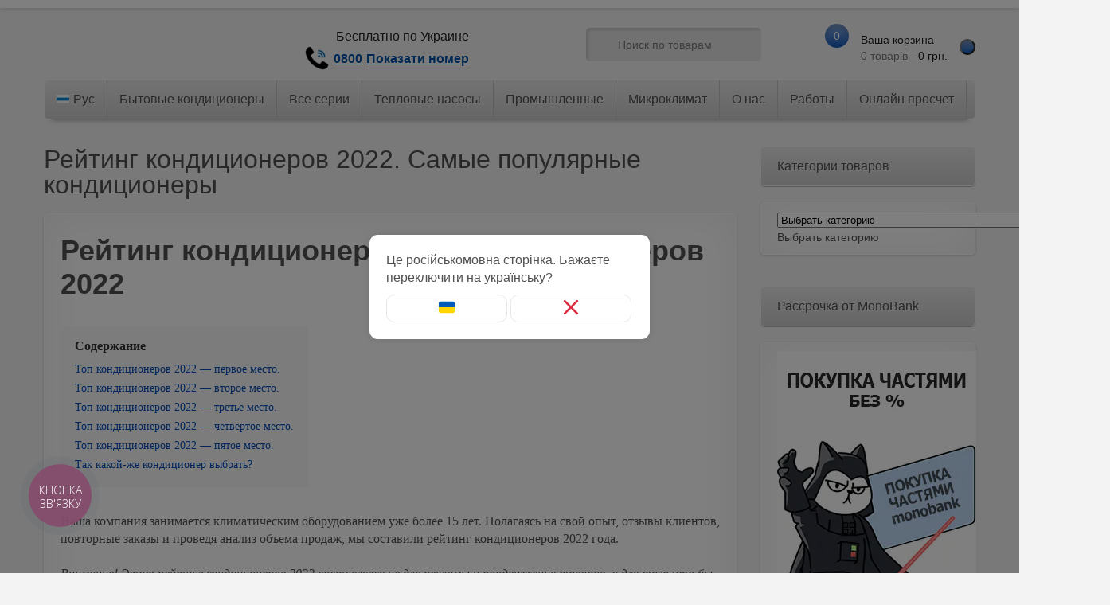

--- FILE ---
content_type: text/html; charset=UTF-8
request_url: https://cooper-hunter.net/2022/05/27/rating_of_air_conditioners/
body_size: 38664
content:
<!doctype html>
<html lang="ru-RU">
<head>
	<meta charset="UTF-8">
	    <style>
        #wpadminbar #wp-admin-bar-p404_free_top_button .ab-icon:before {
            content: "\f103";
            color: red;
            top: 2px;
        }
    </style>
<meta name='robots' content='index, follow, max-image-preview:large, max-snippet:-1, max-video-preview:-1' />
	<style>img:is([sizes="auto" i], [sizes^="auto," i]) { contain-intrinsic-size: 3000px 1500px }</style>
	<link rel="alternate" href="https://cooper-hunter.net/uk/2022/05/27/rating_of_air_conditioners/" hreflang="uk" />
<link rel="alternate" href="https://cooper-hunter.net/2022/05/27/rating_of_air_conditioners/" hreflang="ru" />

<!-- Google Tag Manager for WordPress by gtm4wp.com -->
<script data-cfasync="false" data-pagespeed-no-defer>
	var gtm4wp_datalayer_name = "dataLayer";
	var dataLayer = dataLayer || [];
	const gtm4wp_use_sku_instead = 1;
	const gtm4wp_currency = 'UAH';
	const gtm4wp_product_per_impression = 10;
	const gtm4wp_clear_ecommerce = false;
</script>
<!-- End Google Tag Manager for WordPress by gtm4wp.com -->
	<!-- This site is optimized with the Yoast SEO plugin v24.9 - https://yoast.com/wordpress/plugins/seo/ -->
	<title>Рейтинг кондиционеров 2022. Самые популярные кондиционеры</title><style id="perfmatters-used-css">@-webkit-keyframes pulsate{0%{transform:scale(.1);opacity:0;}50%{opacity:1;}100%{transform:scale(1.2);opacity:0;}}@keyframes pulsate{0%{transform:scale(.1);opacity:0;}50%{opacity:1;}100%{transform:scale(1.2);opacity:0;}}@-moz-keyframes pulsate{0%{transform:scale(.1);opacity:0;}50%{opacity:1;}100%{transform:scale(1.2);opacity:0;}}@-o-keyframes pulsate{0%{transform:scale(.1);opacity:0;}50%{opacity:1;}100%{transform:scale(1.2);opacity:0;}}@-ms-keyframes pulsate{0%{transform:scale(.1);opacity:0;}50%{opacity:1;}100%{transform:scale(1.2);opacity:0;}}@keyframes move_top{100%{top:30px;}}@keyframes woof-animloader{to{background-position:100% 0,center 0,center 115px,center 142px;}}@-webkit-keyframes woof_husky_txt-loader-spin{from{transform:rotate(0deg);}to{transform:rotate(360deg);}}@keyframes woof_husky_txt-loader-spin{from{transform:rotate(0deg);}to{transform:rotate(360deg);}}:root{--woof-sd-ie-ch_width:25px;--woof-sd-ie-ch_height:25px;--woof-sd-ie-ch_space:1px;--woof-sd-ie-ch_space_color:#fff;--woof-sd-ie-ch_text_top:0;--woof-sd-ie-ch_text_color:#6d6d6d;--woof-sd-ie-ch_hover_text_color:#333;--woof-sd-ie-ch_selected_text_color:#000;--woof-sd-ie-ch_font_size:15px;--woof-sd-ie-ch_font_family:inherit;--woof-sd-ie-ch_font_weight:400;--woof-sd-ie-ch_hover_font_weight:400;--woof-sd-ie-ch_selected_font_weight:400;--woof-sd-ie-ch_line_height:18px;--woof-sd-ie-ch_side_padding:0;--woof-sd-ie-ch_color:#fff;--woof-sd-ie-ch_hover_color:#79b8ff;--woof-sd-ie-ch_selected_color:#79b8ff;--woof-sd-ie-ch_image:url("");--woof-sd-ie-ch_selected_image:url("");--woof-sd-ie-ch_hover_image:url("");--woof-sd-ie-ch_hover_scale:100;--woof-sd-ie-ch_selected_scale:100;--woof-sd-ie-ch_border_radius:0;--woof-sd-ie-ch_border_width:1px;--woof-sd-ie-ch_hover_border_width:1px;--woof-sd-ie-ch_selected_border_width:1px;--woof-sd-ie-ch_border_color:#79b8ff;--woof-sd-ie-ch_hover_border_color:#79b8ff;--woof-sd-ie-ch_selected_border_color:#79b8ff;--woof-sd-ie-ch_border_style:solid;--woof-sd-ie-ch_hover_border_style:solid;--woof-sd-ie-ch_selected_border_style:solid;--woof-sd-ie-ch_margin_right:9px;--woof-sd-ie-ch_margin_bottom:11px;--woof-sd-ie-ch_childs_left_shift:19px;--woof-sd-ie-ch_transition:300s;--woof-sd-ie-ch_counter_show:inline-flex;--woof-sd-ie-ch_counter_width:14px;--woof-sd-ie-ch_counter_height:14px;--woof-sd-ie-ch_counter_side_padding:0;--woof-sd-ie-ch_counter_top:-2px;--woof-sd-ie-ch_counter_right:0;--woof-sd-ie-ch_counter_font_size:9px;--woof-sd-ie-ch_counter_font_family:consolas;--woof-sd-ie-ch_counter_font_weight:500;--woof-sd-ie-ch_counter_color:#477bff;--woof-sd-ie-ch_counter_bg_color:#fff;--woof-sd-ie-ch_counter_bg_image:url("");--woof-sd-ie-ch_counter_border_width:1px;--woof-sd-ie-ch_counter_border_radius:50%;--woof-sd-ie-ch_counter_border_color:#477bff;--woof-sd-ie-ch_counter_border_style:solid;}:root{--woof-sd-ie-rad_width:25px;--woof-sd-ie-rad_height:25px;--woof-sd-ie-rad_space:1px;--woof-sd-ie-rad_space_color:#fff;--woof-sd-ie-rad_text_top:0;--woof-sd-ie-rad_text_color:#6d6d6d;--woof-sd-ie-rad_hover_text_color:#333;--woof-sd-ie-rad_selected_text_color:#000;--woof-sd-ie-rad_font_size:14px;--woof-sd-ie-rad_font_family:inherit;--woof-sd-ie-rad_font_weight:400;--woof-sd-ie-rad_hover_font_weight:400;--woof-sd-ie-rad_selected_font_weight:400;--woof-sd-ie-rad_line_height:18px;--woof-sd-ie-rad_color:#fff;--woof-sd-ie-rad_hover_color:#79b8ff;--woof-sd-ie-rad_selected_color:#79b8ff;--woof-sd-ie-rad_image:url("");--woof-sd-ie-rad_selected_image:url("");--woof-sd-ie-rad_hover_image:url("");--woof-sd-ie-rad_hover_scale:100;--woof-sd-ie-rad_selected_scale:100;--woof-sd-ie-rad_border_radius:50%;--woof-sd-ie-rad_border_width:1px;--woof-sd-ie-rad_hover_border_width:1px;--woof-sd-ie-rad_selected_border_width:1px;--woof-sd-ie-rad_border_color:#79b8ff;--woof-sd-ie-rad_hover_border_color:#79b8ff;--woof-sd-ie-rad_selected_border_color:#79b8ff;--woof-sd-ie-rad_border_style:solid;--woof-sd-ie-rad_hover_border_style:solid;--woof-sd-ie-rad_selected_border_style:solid;--woof-sd-ie-rad_margin_right:9px;--woof-sd-ie-rad_margin_bottom:11px;--woof-sd-ie-rad_childs_left_shift:19px;--woof-sd-ie-rad_transition:300s;--woof-sd-ie-rad_counter_show:inline-flex;--woof-sd-ie-rad_counter_width:14px;--woof-sd-ie-rad_counter_height:14px;--woof-sd-ie-rad_counter_side_padding:0;--woof-sd-ie-rad_counter_top:-2px;--woof-sd-ie-rad_counter_right:0;--woof-sd-ie-rad_counter_font_size:9px;--woof-sd-ie-rad_counter_font_family:consolas;--woof-sd-ie-rad_counter_font_weight:500;--woof-sd-ie-rad_counter_color:#477bff;--woof-sd-ie-rad_counter_bg_color:#fff;--woof-sd-ie-rad_counter_bg_image:url("");--woof-sd-ie-rad_counter_border_width:1px;--woof-sd-ie-rad_counter_border_radius:50%;--woof-sd-ie-rad_counter_border_color:#477bff;--woof-sd-ie-rad_counter_border_style:solid;}:root{--woof-sd-ie-sw_vertex_enabled_bg_color:#79b8ff;--woof-sd-ie-sw_vertex_enabled_bg_image:url("");--woof-sd-ie-sw_vertex_enabled_border_color:#79b8ff;--woof-sd-ie-sw_vertex_enabled_border_style:solid;--woof-sd-ie-sw_vertex_disabled_bg_color:#fff;--woof-sd-ie-sw_vertex_disabled_bg_image:url("");--woof-sd-ie-sw_vertex_disabled_border_color:#fff;--woof-sd-ie-sw_vertex_disabled_border_style:solid;--woof-sd-ie-sw_vertex_border_width:1px;--woof-sd-ie-sw_substrate_enabled_bg_color:#c8e1ff;--woof-sd-ie-sw_substrate_enabled_bg_image:url("");--woof-sd-ie-sw_substrate_enabled_border_color:#c8e1ff;--woof-sd-ie-sw_substrate_enabled_border_style:solid;--woof-sd-ie-sw_substrate_disabled_bg_color:#9a9999;--woof-sd-ie-sw_substrate_disabled_bg_image:url("");--woof-sd-ie-sw_substrate_disabled_border_color:#9a9999;--woof-sd-ie-sw_substrate_disabled_border_style:solid;--woof-sd-ie-sw_substrate_border_width:1px;--woof-sd-ie-sw_vertex_size:20px;--woof-sd-ie-sw_vertex_border_radius:50%;--woof-sd-ie-sw_vertex_top:0;--woof-sd-ie-sw_substrate_width:34px;--woof-sd-ie-sw_substrate_height:14px;--woof-sd-ie-sw_substrate_border_radius:8px;--woof-sd-ie-sw_label_font_color:#6d6d6d;--woof-sd-ie-sw_label_font_size:16px;--woof-sd-ie-sw_label_font_weight:400;--woof-sd-ie-sw_label_line_height:23px;--woof-sd-ie-sw_label_font_family:inherit;--woof-sd-ie-sw_label_left:15px;--woof-sd-ie-sw_label_top:-16px;--woof-sd-ie-sw_margin_bottom:5px;--woof-sd-ie-sw_childs_left_shift:15px;--woof-sd-ie-sw_counter_show:inline-flex;--woof-sd-ie-sw_counter_width:14px;--woof-sd-ie-sw_counter_height:14px;--woof-sd-ie-sw_counter_side_padding:0;--woof-sd-ie-sw_counter_top:-2px;--woof-sd-ie-sw_counter_right:-3px;--woof-sd-ie-sw_counter_font_size:9px;--woof-sd-ie-sw_counter_font_family:consolas;--woof-sd-ie-sw_counter_font_weight:500;--woof-sd-ie-sw_counter_color:#477bff;--woof-sd-ie-sw_counter_bg_color:#fff;--woof-sd-ie-sw_counter_bg_image:url("");--woof-sd-ie-sw_counter_border_width:1px;--woof-sd-ie-sw_counter_border_radius:50%;--woof-sd-ie-sw_counter_border_color:#477bff;--woof-sd-ie-sw_counter_border_style:solid;}:root{--woof-sd-ie-clr_width:60px;--woof-sd-ie-clr_height:60px;--woof-sd-ie-clr_show_tooltip:none;--woof-sd-ie-clr_show_tooltip_count:block-inline;--woof-sd-ie-clr_color:#000;--woof-sd-ie-clr_image:url("");--woof-sd-ie-clr_hover_scale:110;--woof-sd-ie-clr_selected_scale:110;--woof-sd-ie-clr_border_radius:50%;--woof-sd-ie-clr_border_width:1px;--woof-sd-ie-clr_hover_border_width:1px;--woof-sd-ie-clr_selected_border_width:1px;--woof-sd-ie-clr_border_color:#79b8ff;--woof-sd-ie-clr_hover_border_color:#79b8ff;--woof-sd-ie-clr_selected_border_color:#79b8ff;--woof-sd-ie-clr_border_style:solid;--woof-sd-ie-clr_hover_border_style:dashed;--woof-sd-ie-clr_selected_border_style:dashed;--woof-sd-ie-clr_margin_right:9px;--woof-sd-ie-clr_margin_bottom:11px;--woof-sd-ie-clr_transition:300s;--woof-sd-ie-clr_counter_show:inline-flex;--woof-sd-ie-clr_counter_width:14px;--woof-sd-ie-clr_counter_height:14px;--woof-sd-ie-clr_counter_side_padding:0;--woof-sd-ie-clr_counter_top:4px;--woof-sd-ie-clr_counter_right:0;--woof-sd-ie-clr_counter_font_size:9px;--woof-sd-ie-clr_counter_font_family:consolas;--woof-sd-ie-clr_counter_font_weight:500;--woof-sd-ie-clr_counter_color:#477bff;--woof-sd-ie-clr_counter_bg_color:#fff;--woof-sd-ie-clr_counter_bg_image:url("");--woof-sd-ie-clr_counter_border_width:1px;--woof-sd-ie-clr_counter_border_radius:50%;--woof-sd-ie-clr_counter_border_color:#477bff;--woof-sd-ie-clr_counter_border_style:solid;}:root{--woof-sd-ie-vertex_enabled_bg_color:#79b8ff;--woof-sd-ie-substrate_enabled_bg_color:#c8e1ff;--woof-sd-ie-vertex_disabled_bg_color:#fff;--woof-sd-ie-substrate_disabled_bg_color:#9a9999;--woof-sd-ie-vertex_size:20px;--woof-sd-ie-vertex_border_radius:50%;--woof-sd-ie-vertex_top:0;--woof-sd-ie-substrate_width:34px;--woof-sd-ie-substrate_height:14px;--woof-sd-ie-substrate_border_radius:8px;--woof-sd-ie-label_font_color:#333;--woof-sd-ie-label_font_size:16px;--woof-sd-ie-label_left:15px;--woof-sd-ie-label_top:-18px;}:root{--woocommerce:#720eec;--wc-green:#7ad03a;--wc-red:#a00;--wc-orange:#ffba00;--wc-blue:#2ea2cc;--wc-primary:#720eec;--wc-primary-text:#fcfbfe;--wc-secondary:#e9e6ed;--wc-secondary-text:#515151;--wc-highlight:#958e09;--wc-highligh-text:white;--wc-content-bg:#fff;--wc-subtext:#767676;--wc-form-border-color:rgba(32,7,7,.8);--wc-form-border-radius:4px;--wc-form-border-width:1px;}.woocommerce img,.woocommerce-page img{height:auto;max-width:100%;}:root{--woocommerce:#720eec;--wc-green:#7ad03a;--wc-red:#a00;--wc-orange:#ffba00;--wc-blue:#2ea2cc;--wc-primary:#720eec;--wc-primary-text:#fcfbfe;--wc-secondary:#e9e6ed;--wc-secondary-text:#515151;--wc-highlight:#958e09;--wc-highligh-text:white;--wc-content-bg:#fff;--wc-subtext:#767676;--wc-form-border-color:rgba(32,7,7,.8);--wc-form-border-radius:4px;--wc-form-border-width:1px;}@keyframes spin{100%{transform:rotate(360deg);}}@font-face{font-display:swap;font-family:star;src:url("https://cooper-hunter.net/wp-content/cache/min/1/wp-content/plugins/woocommerce/assets/css/../../../../../../../../plugins/woocommerce/assets/fonts/WooCommerce.woff2") format("woff2"),url("https://cooper-hunter.net/wp-content/cache/min/1/wp-content/plugins/woocommerce/assets/css/../../../../../../../../plugins/woocommerce/assets/fonts/WooCommerce.woff") format("woff"),url("https://cooper-hunter.net/wp-content/cache/min/1/wp-content/plugins/woocommerce/assets/css/../../../../../../../../plugins/woocommerce/assets/fonts/WooCommerce.ttf") format("truetype");font-weight:400;font-style:normal;}@font-face{font-display:swap;font-family:WooCommerce;src:url("https://cooper-hunter.net/wp-content/cache/min/1/wp-content/plugins/woocommerce/assets/css/../../../../../../../../plugins/woocommerce/assets/fonts/WooCommerce.woff2") format("woff2"),url("https://cooper-hunter.net/wp-content/cache/min/1/wp-content/plugins/woocommerce/assets/css/../../../../../../../../plugins/woocommerce/assets/fonts/WooCommerce.woff") format("woff"),url("https://cooper-hunter.net/wp-content/cache/min/1/wp-content/plugins/woocommerce/assets/css/../../../../../../../../plugins/woocommerce/assets/fonts/WooCommerce.ttf") format("truetype");font-weight:400;font-style:normal;}.woocommerce:where(body:not(.woocommerce-block-theme-has-button-styles)) #respond input#submit,.woocommerce:where(body:not(.woocommerce-block-theme-has-button-styles)) a.button,.woocommerce:where(body:not(.woocommerce-block-theme-has-button-styles)) button.button,.woocommerce:where(body:not(.woocommerce-block-theme-has-button-styles)) input.button,:where(body:not(.woocommerce-block-theme-has-button-styles)):where(:not(.edit-post-visual-editor)) .woocommerce #respond input#submit,:where(body:not(.woocommerce-block-theme-has-button-styles)):where(:not(.edit-post-visual-editor)) .woocommerce a.button,:where(body:not(.woocommerce-block-theme-has-button-styles)):where(:not(.edit-post-visual-editor)) .woocommerce button.button,:where(body:not(.woocommerce-block-theme-has-button-styles)):where(:not(.edit-post-visual-editor)) .woocommerce input.button{font-size:100%;margin:0;line-height:1;cursor:pointer;position:relative;text-decoration:none;overflow:visible;padding:.618em 1em;font-weight:700;border-radius:3px;left:auto;color:#515151;background-color:#e9e6ed;border:0;display:inline-block;background-image:none;box-shadow:none;text-shadow:none;}.woocommerce:where(body:not(.woocommerce-block-theme-has-button-styles)) #respond input#submit:hover,.woocommerce:where(body:not(.woocommerce-block-theme-has-button-styles)) a.button:hover,.woocommerce:where(body:not(.woocommerce-block-theme-has-button-styles)) button.button:hover,.woocommerce:where(body:not(.woocommerce-block-theme-has-button-styles)) input.button:hover,:where(body:not(.woocommerce-block-theme-has-button-styles)):where(:not(.edit-post-visual-editor)) .woocommerce #respond input#submit:hover,:where(body:not(.woocommerce-block-theme-has-button-styles)):where(:not(.edit-post-visual-editor)) .woocommerce a.button:hover,:where(body:not(.woocommerce-block-theme-has-button-styles)):where(:not(.edit-post-visual-editor)) .woocommerce button.button:hover,:where(body:not(.woocommerce-block-theme-has-button-styles)):where(:not(.edit-post-visual-editor)) .woocommerce input.button:hover{background-color:#dcd7e2;text-decoration:none;background-image:none;color:#515151;}.woocommerce:where(body:not(.woocommerce-block-theme-has-button-styles)) #respond input#submit.disabled,.woocommerce:where(body:not(.woocommerce-block-theme-has-button-styles)) #respond input#submit:disabled,.woocommerce:where(body:not(.woocommerce-block-theme-has-button-styles)) #respond input#submit:disabled[disabled],.woocommerce:where(body:not(.woocommerce-block-theme-has-button-styles)) a.button.disabled,.woocommerce:where(body:not(.woocommerce-block-theme-has-button-styles)) a.button:disabled,.woocommerce:where(body:not(.woocommerce-block-theme-has-button-styles)) a.button:disabled[disabled],.woocommerce:where(body:not(.woocommerce-block-theme-has-button-styles)) button.button.disabled,.woocommerce:where(body:not(.woocommerce-block-theme-has-button-styles)) button.button:disabled,.woocommerce:where(body:not(.woocommerce-block-theme-has-button-styles)) button.button:disabled[disabled],.woocommerce:where(body:not(.woocommerce-block-theme-has-button-styles)) input.button.disabled,.woocommerce:where(body:not(.woocommerce-block-theme-has-button-styles)) input.button:disabled,.woocommerce:where(body:not(.woocommerce-block-theme-has-button-styles)) input.button:disabled[disabled],:where(body:not(.woocommerce-block-theme-has-button-styles)):where(:not(.edit-post-visual-editor)) .woocommerce #respond input#submit.disabled,:where(body:not(.woocommerce-block-theme-has-button-styles)):where(:not(.edit-post-visual-editor)) .woocommerce #respond input#submit:disabled,:where(body:not(.woocommerce-block-theme-has-button-styles)):where(:not(.edit-post-visual-editor)) .woocommerce #respond input#submit:disabled[disabled],:where(body:not(.woocommerce-block-theme-has-button-styles)):where(:not(.edit-post-visual-editor)) .woocommerce a.button.disabled,:where(body:not(.woocommerce-block-theme-has-button-styles)):where(:not(.edit-post-visual-editor)) .woocommerce a.button:disabled,:where(body:not(.woocommerce-block-theme-has-button-styles)):where(:not(.edit-post-visual-editor)) .woocommerce a.button:disabled[disabled],:where(body:not(.woocommerce-block-theme-has-button-styles)):where(:not(.edit-post-visual-editor)) .woocommerce button.button.disabled,:where(body:not(.woocommerce-block-theme-has-button-styles)):where(:not(.edit-post-visual-editor)) .woocommerce button.button:disabled,:where(body:not(.woocommerce-block-theme-has-button-styles)):where(:not(.edit-post-visual-editor)) .woocommerce button.button:disabled[disabled],:where(body:not(.woocommerce-block-theme-has-button-styles)):where(:not(.edit-post-visual-editor)) .woocommerce input.button.disabled,:where(body:not(.woocommerce-block-theme-has-button-styles)):where(:not(.edit-post-visual-editor)) .woocommerce input.button:disabled,:where(body:not(.woocommerce-block-theme-has-button-styles)):where(:not(.edit-post-visual-editor)) .woocommerce input.button:disabled[disabled]{color:inherit;cursor:not-allowed;opacity:.5;padding:.618em 1em;}.woocommerce:where(body:not(.woocommerce-block-theme-has-button-styles)) #respond input#submit.disabled:hover,.woocommerce:where(body:not(.woocommerce-block-theme-has-button-styles)) #respond input#submit:disabled:hover,.woocommerce:where(body:not(.woocommerce-block-theme-has-button-styles)) #respond input#submit:disabled[disabled]:hover,.woocommerce:where(body:not(.woocommerce-block-theme-has-button-styles)) a.button.disabled:hover,.woocommerce:where(body:not(.woocommerce-block-theme-has-button-styles)) a.button:disabled:hover,.woocommerce:where(body:not(.woocommerce-block-theme-has-button-styles)) a.button:disabled[disabled]:hover,.woocommerce:where(body:not(.woocommerce-block-theme-has-button-styles)) button.button.disabled:hover,.woocommerce:where(body:not(.woocommerce-block-theme-has-button-styles)) button.button:disabled:hover,.woocommerce:where(body:not(.woocommerce-block-theme-has-button-styles)) button.button:disabled[disabled]:hover,.woocommerce:where(body:not(.woocommerce-block-theme-has-button-styles)) input.button.disabled:hover,.woocommerce:where(body:not(.woocommerce-block-theme-has-button-styles)) input.button:disabled:hover,.woocommerce:where(body:not(.woocommerce-block-theme-has-button-styles)) input.button:disabled[disabled]:hover,:where(body:not(.woocommerce-block-theme-has-button-styles)):where(:not(.edit-post-visual-editor)) .woocommerce #respond input#submit.disabled:hover,:where(body:not(.woocommerce-block-theme-has-button-styles)):where(:not(.edit-post-visual-editor)) .woocommerce #respond input#submit:disabled:hover,:where(body:not(.woocommerce-block-theme-has-button-styles)):where(:not(.edit-post-visual-editor)) .woocommerce #respond input#submit:disabled[disabled]:hover,:where(body:not(.woocommerce-block-theme-has-button-styles)):where(:not(.edit-post-visual-editor)) .woocommerce a.button.disabled:hover,:where(body:not(.woocommerce-block-theme-has-button-styles)):where(:not(.edit-post-visual-editor)) .woocommerce a.button:disabled:hover,:where(body:not(.woocommerce-block-theme-has-button-styles)):where(:not(.edit-post-visual-editor)) .woocommerce a.button:disabled[disabled]:hover,:where(body:not(.woocommerce-block-theme-has-button-styles)):where(:not(.edit-post-visual-editor)) .woocommerce button.button.disabled:hover,:where(body:not(.woocommerce-block-theme-has-button-styles)):where(:not(.edit-post-visual-editor)) .woocommerce button.button:disabled:hover,:where(body:not(.woocommerce-block-theme-has-button-styles)):where(:not(.edit-post-visual-editor)) .woocommerce button.button:disabled[disabled]:hover,:where(body:not(.woocommerce-block-theme-has-button-styles)):where(:not(.edit-post-visual-editor)) .woocommerce input.button.disabled:hover,:where(body:not(.woocommerce-block-theme-has-button-styles)):where(:not(.edit-post-visual-editor)) .woocommerce input.button:disabled:hover,:where(body:not(.woocommerce-block-theme-has-button-styles)):where(:not(.edit-post-visual-editor)) .woocommerce input.button:disabled[disabled]:hover{color:inherit;background-color:#e9e6ed;}@import url("https://fonts.googleapis.com/css2?family=Roboto:ital,wght@0,300;0,400;0,700;1,300;1,400;1,700&display=swap");@media (min-width:950px) and (max-width:1170px){#navi{position:absolute !important;width:940px;}#navi li a{font-size:14px;padding:0 10px;}#menu-top-menu>li:first-child a{padding-left:36px;}}header,nav,article,aside,section,footer{display:block;}html,body{margin:0;padding:0;}textarea,input{outline:none;resize:none;}img,a img{border:none;outline:none;}a,a:link,a:visited,a:active{text-decoration:none;}body{font:14px/22px "Arial";background:#f3f3f3;color:#515151;}h1,h2,h3,h4,h5,h6{padding:0;margin:5px 0 10px 0;font-weight:400;font-family:"Arial";}aside ul,aside ol,aside li{margin:0;padding:0;}textarea,input[type="text"],input[type="password"],input[type="tel"],input[type="email"]{max-width:99% !important;font-family:"Arial";font-size:14px;background:#f3f3f3;line-height:14px;min-height:14px;padding:13px;border:none;border-radius:5px;color:#7a7a7a;box-shadow:inset 1px 1px 5px rgba(0,0,0,.15);}input[type="button"],input[type="submit"],input[type="reset"]{font-family:"Arial";font-size:14px;cursor:pointer;padding:0 10px;border-radius:3px;line-height:30px;}input[type="button"]:hover,input[type="submit"]:hover,input[type="reset"]:hover{color:#515151;border-color:#b2b2b2;}.clr{clear:both;}#device_type{display:none !important;width:1170px;}#top_line{height:10px;background:#fff;box-shadow:0 2px 4px rgba(0,0,0,.1);}#main_container{width:1170px;margin:0 auto;padding:0 5px 30px;}#site_header{height:90px;}#site_logo{float:left;margin:0;height:90px;}#site_logo a{display:block;height:90px;width:187px;text-indent:-9999px;background:url("https://cooper-hunter.net/wp-content/cache/min/1/wp-content/themes/cooper-hunter/../../../../../../themes/cooper-hunter/img/cooper_active_logo_uk.png") left no-repeat;background-size:contain;}#shop-basket{float:right;margin-top:30px;position:relative;height:38px;padding-left:75px;background:url("https://cooper-hunter.net/wp-content/cache/min/1/wp-content/themes/cooper-hunter/../../../../../../themes/cooper-hunter/img/shop-basket.png") left no-repeat;padding-right:35px;}.cart_count{display:block;position:absolute;top:-10px;left:30px;height:30px;width:30px;line-height:30px;color:#fff;text-align:center;border-radius:15px;box-shadow:inset 0 5px 5px rgba(0,0,0,.15);}.menu-item-has-children:hover>ul.sub-menu{display:block;}#menu-top-menu>li:first-child a{border-radius:5px 0 0 5px;}.cart_text{display:block;color:#7a7a7a !important;line-height:20px;text-shadow:1px 1px 0 rgba(255,255,255,1);}.cart_text span{color:#212121 !important;}.clear_basket{display:block;position:absolute;width:20px;height:20px;border-radius:10px;top:9px;right:0;box-shadow:inset 0 5px 5px rgba(0,0,0,.15);}.clear_basket span{cursor:pointer;display:block;width:18px;height:19px;background:url("https://cooper-hunter.net/wp-content/cache/min/1/wp-content/themes/cooper-hunter/../../../../../../themes/cooper-hunter/img/clear_basket.png") center no-repeat;}button.clear_basket{padding:0;line-height:0;margin:0;}.clear_basket:hover{background:#a7a7a7;}#search_form{display:block;float:right;width:220px;margin-top:25px;margin-right:50px;position:relative;}.search_keyword{width:160px;padding-left:40px !important;padding-right:20px !important;background:#e3e3e3 !important;box-shadow:inset 3px 3px 3px rgba(0,0,0,.1),1px 1px 1px 0 rgba(255,255,255,.3) !important;}.search_submit{position:absolute;z-index:2;margin:0;padding:0 !important;width:21px;height:40px;left:10px;top:3px;background:url("https://cooper-hunter.net/wp-content/cache/min/1/wp-content/themes/cooper-hunter/../../../../../../themes/cooper-hunter/img/search_submit.png") top no-repeat;cursor:pointer;border:none !important;}.search_submit:hover{background-position:bottom;}#online_support{display:flex;float:right;margin-right:50px;font-size:16px;text-align:right;height:40px;margin-top:25px;color:#7a7a7a;text-shadow:1px 1px 0 rgba(255,255,255,1);}#online_support span{color:#212121;}#navi{position:relative;margin-bottom:30px;}nav.topmenu{height:48px;background:#cecece;background:linear-gradient(to bottom,#e7e7e7 0%,#cecece 100%);border:1px solid #f6f6f6;border-radius:5px;position:relative;z-index:10;}.some_shadow{height:4px;width:1150px;margin:0 auto;border-radius:4px;box-shadow:0 0 6px rgba(0,0,0,.5);position:relative;bottom:4px;}nav ul,nav ul li{margin:0;padding:0;list-style-type:none;line-height:48px;position:relative;}nav ul li{float:left;border-right:1px solid #c2c2c2;}nav ul li a{display:block;font-size:16px;color:#515151 !important;text-shadow:1px 1px 0 rgba(255,255,255,.4);padding:0 15px;}nav>ul>li:first-child a{border-radius:5px 0 0 5px;}nav ul li a:hover,nav ul li a.uMenuItemA,.active>a{text-shadow:none;color:#fff !important;background:#7a7a7a;background:linear-gradient(to bottom,#959595 0%,#626262 100%);}nav ul li ul{position:absolute;top:38px;left:0;width:220px;padding-top:10px;background:url("https://cooper-hunter.net/wp-content/cache/min/1/wp-content/themes/cooper-hunter/../../../../../../themes/cooper-hunter/img/submenu.png") left top no-repeat;display:none;}nav ul li ul li{float:none;border-right:0;background:#212121;padding:0 20px;line-height:40px;border-bottom:1px solid #333;}nav ul li ul li a{display:inline-block;padding:0;background:none !important;text-shadow:none;font-size:14px;color:#a7a7a7 !important;}nav ul li ul li ul{top:0;left:220px;padding-top:0;border-left:1px solid #333;}footer{background:#dcdcdc;padding:30px 0;border-top:1px solid #fff;box-shadow:inset 0 5px 15px rgba(0,0,0,.1);}#footer_container{width:1170px;margin:0 auto;}#footer_top{height:40px;}#footer_logo{width:135px;height:53px;float:left;background:url("https://cooper-hunter.net/wp-content/cache/min/1/wp-content/themes/cooper-hunter/../../../../../../themes/cooper-hunter/img/logo_footer.png");}#footer_top ul,#footer_top li{margin:0;padding:0;list-style-type:none;}#footer_top ul{float:right;height:38px;border:1px solid #dcdcdc;background:#828282;background:linear-gradient(to bottom,#828282 0%,#525252 100%);box-shadow:inset 0 0 15px rgba(0,0,0,.15),0 2px 3px rgba(0,0,0,.2);border-radius:5px;}#footer_top ul li{float:left;height:38px;line-height:38px;padding:0 15px;}#footer_top ul li a{color:#f3f3f3;}#footer_top ul li a:hover{color:#b2b2b2;}#footer_bottom{margin-top:30px;overflow:hidden;line-height:22px;}.footer_block{width:370px;float:left;margin-left:30px;font-size:12px;}.footer_block:first-child{margin-left:0;}.footer_block a{color:#515151;}#content{float:left;width:870px;}aside{width:270px;float:right;}.block{margin-bottom:40px;}.block_title{height:48px;background:#cecece;background:linear-gradient(to bottom,#e7e7e7 0%,#cecece 100%);border:1px solid #f6f6f6;border-radius:5px;line-height:48px;font-size:16px;color:#515151;text-shadow:1px 1px 0 rgba(255,255,255,.4);padding:0 20px;box-shadow:0 1px 1px rgba(0,0,0,.25);margin-bottom:20px;}.block_cnt{background:#fff;border:1px solid #fff;border-radius:5px;box-shadow:inset 0 0 50px rgba(0,0,0,.06),0 1px 3px rgba(0,0,0,.15);padding:10px 20px;}.block ul,.block li{margin:0;padding:0;list-style-type:none;line-height:32px;}.block li{border-top:1px dashed #dcdcdc;}.block li:first-child{border:none;}.block li a{color:#515151;}.cnt,.entry{background:#fff;border:1px solid #fff;border-radius:5px;box-shadow:inset 0 0 50px rgba(0,0,0,.06),0 1px 3px rgba(0,0,0,.15);padding:20px;}.show_menu{height:48px;line-height:48px;padding:0 20px;background:#212121 url("https://cooper-hunter.net/wp-content/cache/min/1/wp-content/themes/cooper-hunter/../../../../../../themes/cooper-hunter/img/show_menu.png") right no-repeat;font-size:16px;font-weight:700;color:#fff;border-bottom:1px solid #515151;cursor:pointer;}@media screen and (max-width:1169px){#device_type{width:940px;}#main_container{width:940px;}#search_form,#online_support{margin-right:10px;}nav ul li a{font-size:14px;padding:0 15px;}.some_shadow{width:910px;}#footer_container{width:940px;}#footer_logo{display:none;}#footer_top ul{float:none;}.footer_block{width:300px;margin-left:20px;}#content{width:700px;}aside{width:220px;}.block_cnt{font-size:12px;}}@media screen and (max-width:950px){#device_type{width:730px;}#main_container{width:730px;}#site_header{height:150px;position:relative;}#site_logo{margin-bottom:-20px;}#site_logo a{max-width:290px;}#online_support{margin-right:40px;}#search_form{float:none;position:absolute;width:730px;bottom:15px;}.search_keyword{width:670px;}#navi{margin-bottom:15px;border-radius:5px;overflow:hidden;}nav.topmenu{height:auto;border-radius:0;background:#212121;border:none;display:none;}nav ul li{float:none;border:none;}nav ul li a{font-size:14px;padding:0 15px;border-radius:0 !important;text-shadow:none;color:#b2b2b2 !important;}nav ul li a:hover{background:#515151;}nav ul li ul{position:static;width:auto;padding:0 0 0 20px !important;background:url("https://cooper-hunter.net/wp-content/cache/min/1/wp-content/themes/cooper-hunter/../../../../../../themes/cooper-hunter/img/submenu.png") left top no-repeat;border:none;}nav ul li ul li{float:none;border-right:0;background:#212121;padding:0 !important;line-height:40px;border:none;}nav ul li ul li a{display:block;padding:0 20px;text-shadow:none;font-size:14px;color:#a7a7a7 !important;}nav ul li ul li a:before{content:"— ";}nav ul li ul li ul{border:none;}nav ul li ul li ul{padding-left:40px !important;}#navi .some_shadow{display:none;}.some_shadow{width:700px;}#footer_container{width:730px;}#footer_logo{display:none;}#footer_top{height:auto;}#footer_top ul{float:none;height:auto;overflow:hidden;}.footer_block{width:230px;margin-left:20px;}#content{width:538px;}aside{width:170px;}.block_cnt{font-size:12px;}}@media screen and (max-width:750px){#device_type{width:500px;}#main_container{width:96%;padding-left:2%;padding-right:2%;}#site_header{height:150px;position:relative;}#site_logo{padding-top:10px;}#site_logo a{height:75px;}#online_support{margin-right:40px;}#search_form{float:none;position:absolute;width:96%;bottom:15px;}.search_keyword{width:84% !important;padding:10%;}#navi{margin-bottom:15px;border-radius:5px;overflow:hidden;}nav.topmenu{height:auto;border-radius:0;background:#212121;border:none;display:none;}nav ul li{float:none;border:none;}nav ul li a{font-size:14px;padding:0 15px;border-radius:0 !important;text-shadow:none;color:#b2b2b2 !important;}nav ul li a:hover{background:#515151;}nav ul li ul{position:static;width:auto;padding:0 0 0 20px !important;background:url("https://cooper-hunter.net/wp-content/cache/min/1/wp-content/themes/cooper-hunter/../../../../../../themes/cooper-hunter/img/submenu.png") left top no-repeat;border:none;}nav ul li ul li{float:none;border-right:0;background:#212121;padding:0 !important;line-height:40px;border:none;}nav ul li ul li a{display:block;padding:0 20px;text-shadow:none;font-size:14px;color:#a7a7a7 !important;}nav ul li ul li a:before{content:"— ";}nav ul li ul li ul{border:none;}nav ul li ul li ul{padding-left:40px !important;}#navi .some_shadow{display:none;}.some_shadow{width:90%;}#footer_container{width:96%;}#footer_logo{display:none;}#footer_top{height:auto;}#footer_top ul{float:none;height:auto;overflow:hidden;}.footer_block{float:none;margin:0 0 10px;width:auto;}#content{width:100%;float:none;margin-bottom:20px;}aside{width:100%;float:none;}.block{margin-bottom:20px;}.block_cnt{font-size:12px;}}@media screen and (max-width:480px){#main_container{min-width:300px;}#online_support>div{display:none;}.cart_text{font-size:12px;}#site_logo{padding-top:20px;}#site_logo a{height:50px;max-width:100px;}.cart_count{display:none;}#shop-basket{padding-left:50px;padding-right:30px;}}a,a:link,a:visited,a:active,.cat-blocks div.active,.cat-blocks div.normal:hover,.block li a:hover,.comm_head b,input[type="button"],input[type="submit"],input[type="reset"]{color:#004bb5;}.cart_count,.clear_basket,.calWdaySu,.calWdaySe{background:#004bb5;background:linear-gradient(to bottom,#87aadc 0%,#1358ba 100%);}#tabsHead a,input[type="button"],input[type="submit"],input[type="reset"]{border:1px solid #004bb5;}body{background:#f3f3f3 url("https://cooper-hunter.net/wp-content/cache/min/1/wp-content/themes/cooper-hunter/../../../../../../themes/cooper-hunter/img/bg_02.png") !important;}@media screen and (max-width:950px){nav ul li ul{display:block !important;}}div#tabDescrC img,div#tabDescrC iframe,.cnt img{max-width:100%;}h1.cat-name{margin:0 0 20px 0;}#goods_cont,#shop-basket{position:relative;}@keyframes fa-spin{0%{transform:rotate(0deg);}100%{transform:rotate(359deg);}}@-webkit-keyframes fstAnimationEnter{from{opacity:0;-webkit-transform:translate3d(0,-1em,0);}to{opacity:1;-webkit-transform:translate3d(0,0,0);}}@-moz-keyframes fstAnimationEnter{from{opacity:0;-moz-transform:translate3d(0,-1em,0);}to{opacity:1;-moz-transform:translate3d(0,0,0);}}@keyframes fstAnimationEnter{from{opacity:0;-webkit-transform:translate3d(0,-1em,0);-moz-transform:translate3d(0,-1em,0);-ms-transform:translate3d(0,-1em,0);-o-transform:translate3d(0,-1em,0);transform:translate3d(0,-1em,0);}to{opacity:1;-webkit-transform:translate3d(0,0,0);-moz-transform:translate3d(0,0,0);-ms-transform:translate3d(0,0,0);-o-transform:translate3d(0,0,0);transform:translate3d(0,0,0);}}#shop-basket ul{margin:0;padding:0;text-align:left;list-style:none;}#shop-basket li{margin:0 0 5px 0;padding-left:35px;}.footer_cyb{text-align:center;font-size:12px;}.footer_cyb a{color:#515151;}.page-content,.page-content p{font-family:Roboto;}ul.social-icons{margin-bottom:0;text-align:right;margin:9px -19px 0 0;}ul.social-icons a{width:33px;height:33px;display:inline-block;margin-right:5px;}ul.social-icons li{display:inline-block;}ul.social-icons .telegram a{background:url("https://cooper-hunter.net/wp-content/cache/min/1/wp-content/themes/cooper-hunter/../../../../../../themes/cooper-hunter/img/telegram.png");background-repeat:no-repeat;background-size:contain;}ul.social-icons .viber a{background:url("https://cooper-hunter.net/wp-content/cache/min/1/wp-content/themes/cooper-hunter/../../../../../../themes/cooper-hunter/img/viber.png");background-repeat:no-repeat;background-size:contain;}@media (max-width:560px){ul.social-icons{margin-bottom:0;text-align:right;margin:9px -15px 0 -27px;}ul.social-icons a{width:30px;height:30px;display:inline-block;margin-right:5px;}}@media (max-width:400px){ul.social-icons{margin-top:-13px;}ul.social-icons li{display:block;}}[class^=swal2]{-webkit-tap-highlight-color:transparent;}@-webkit-keyframes swal2-toast-show{0%{-webkit-transform:translateY(-.625em) rotateZ(2deg);transform:translateY(-.625em) rotateZ(2deg);}33%{-webkit-transform:translateY(0) rotateZ(-2deg);transform:translateY(0) rotateZ(-2deg);}66%{-webkit-transform:translateY(.3125em) rotateZ(2deg);transform:translateY(.3125em) rotateZ(2deg);}100%{-webkit-transform:translateY(0) rotateZ(0);transform:translateY(0) rotateZ(0);}}@keyframes swal2-toast-show{0%{-webkit-transform:translateY(-.625em) rotateZ(2deg);transform:translateY(-.625em) rotateZ(2deg);}33%{-webkit-transform:translateY(0) rotateZ(-2deg);transform:translateY(0) rotateZ(-2deg);}66%{-webkit-transform:translateY(.3125em) rotateZ(2deg);transform:translateY(.3125em) rotateZ(2deg);}100%{-webkit-transform:translateY(0) rotateZ(0);transform:translateY(0) rotateZ(0);}}@-webkit-keyframes swal2-toast-hide{100%{-webkit-transform:rotateZ(1deg);transform:rotateZ(1deg);opacity:0;}}@keyframes swal2-toast-hide{100%{-webkit-transform:rotateZ(1deg);transform:rotateZ(1deg);opacity:0;}}@-webkit-keyframes swal2-toast-animate-success-line-tip{0%{top:.5625em;left:.0625em;width:0;}54%{top:.125em;left:.125em;width:0;}70%{top:.625em;left:-.25em;width:1.625em;}84%{top:1.0625em;left:.75em;width:.5em;}100%{top:1.125em;left:.1875em;width:.75em;}}@keyframes swal2-toast-animate-success-line-tip{0%{top:.5625em;left:.0625em;width:0;}54%{top:.125em;left:.125em;width:0;}70%{top:.625em;left:-.25em;width:1.625em;}84%{top:1.0625em;left:.75em;width:.5em;}100%{top:1.125em;left:.1875em;width:.75em;}}@-webkit-keyframes swal2-toast-animate-success-line-long{0%{top:1.625em;right:1.375em;width:0;}65%{top:1.25em;right:.9375em;width:0;}84%{top:.9375em;right:0;width:1.125em;}100%{top:.9375em;right:.1875em;width:1.375em;}}@keyframes swal2-toast-animate-success-line-long{0%{top:1.625em;right:1.375em;width:0;}65%{top:1.25em;right:.9375em;width:0;}84%{top:.9375em;right:0;width:1.125em;}100%{top:.9375em;right:.1875em;width:1.375em;}}@-webkit-keyframes swal2-show{0%{-webkit-transform:scale(.7);transform:scale(.7);}45%{-webkit-transform:scale(1.05);transform:scale(1.05);}80%{-webkit-transform:scale(.95);transform:scale(.95);}100%{-webkit-transform:scale(1);transform:scale(1);}}@keyframes swal2-show{0%{-webkit-transform:scale(.7);transform:scale(.7);}45%{-webkit-transform:scale(1.05);transform:scale(1.05);}80%{-webkit-transform:scale(.95);transform:scale(.95);}100%{-webkit-transform:scale(1);transform:scale(1);}}@-webkit-keyframes swal2-hide{0%{-webkit-transform:scale(1);transform:scale(1);opacity:1;}100%{-webkit-transform:scale(.5);transform:scale(.5);opacity:0;}}@keyframes swal2-hide{0%{-webkit-transform:scale(1);transform:scale(1);opacity:1;}100%{-webkit-transform:scale(.5);transform:scale(.5);opacity:0;}}@-webkit-keyframes swal2-animate-success-line-tip{0%{top:1.1875em;left:.0625em;width:0;}54%{top:1.0625em;left:.125em;width:0;}70%{top:2.1875em;left:-.375em;width:3.125em;}84%{top:3em;left:1.3125em;width:1.0625em;}100%{top:2.8125em;left:.875em;width:1.5625em;}}@keyframes swal2-animate-success-line-tip{0%{top:1.1875em;left:.0625em;width:0;}54%{top:1.0625em;left:.125em;width:0;}70%{top:2.1875em;left:-.375em;width:3.125em;}84%{top:3em;left:1.3125em;width:1.0625em;}100%{top:2.8125em;left:.875em;width:1.5625em;}}@-webkit-keyframes swal2-animate-success-line-long{0%{top:3.375em;right:2.875em;width:0;}65%{top:3.375em;right:2.875em;width:0;}84%{top:2.1875em;right:0;width:3.4375em;}100%{top:2.375em;right:.5em;width:2.9375em;}}@keyframes swal2-animate-success-line-long{0%{top:3.375em;right:2.875em;width:0;}65%{top:3.375em;right:2.875em;width:0;}84%{top:2.1875em;right:0;width:3.4375em;}100%{top:2.375em;right:.5em;width:2.9375em;}}@-webkit-keyframes swal2-rotate-success-circular-line{0%{-webkit-transform:rotate(-45deg);transform:rotate(-45deg);}5%{-webkit-transform:rotate(-45deg);transform:rotate(-45deg);}12%{-webkit-transform:rotate(-405deg);transform:rotate(-405deg);}100%{-webkit-transform:rotate(-405deg);transform:rotate(-405deg);}}@keyframes swal2-rotate-success-circular-line{0%{-webkit-transform:rotate(-45deg);transform:rotate(-45deg);}5%{-webkit-transform:rotate(-45deg);transform:rotate(-45deg);}12%{-webkit-transform:rotate(-405deg);transform:rotate(-405deg);}100%{-webkit-transform:rotate(-405deg);transform:rotate(-405deg);}}@-webkit-keyframes swal2-animate-error-x-mark{0%{margin-top:1.625em;-webkit-transform:scale(.4);transform:scale(.4);opacity:0;}50%{margin-top:1.625em;-webkit-transform:scale(.4);transform:scale(.4);opacity:0;}80%{margin-top:-.375em;-webkit-transform:scale(1.15);transform:scale(1.15);}100%{margin-top:0;-webkit-transform:scale(1);transform:scale(1);opacity:1;}}@keyframes swal2-animate-error-x-mark{0%{margin-top:1.625em;-webkit-transform:scale(.4);transform:scale(.4);opacity:0;}50%{margin-top:1.625em;-webkit-transform:scale(.4);transform:scale(.4);opacity:0;}80%{margin-top:-.375em;-webkit-transform:scale(1.15);transform:scale(1.15);}100%{margin-top:0;-webkit-transform:scale(1);transform:scale(1);opacity:1;}}@-webkit-keyframes swal2-animate-error-icon{0%{-webkit-transform:rotateX(100deg);transform:rotateX(100deg);opacity:0;}100%{-webkit-transform:rotateX(0);transform:rotateX(0);opacity:1;}}@keyframes swal2-animate-error-icon{0%{-webkit-transform:rotateX(100deg);transform:rotateX(100deg);opacity:0;}100%{-webkit-transform:rotateX(0);transform:rotateX(0);opacity:1;}}@-webkit-keyframes swal2-rotate-loading{0%{-webkit-transform:rotate(0);transform:rotate(0);}100%{-webkit-transform:rotate(360deg);transform:rotate(360deg);}}@keyframes swal2-rotate-loading{0%{-webkit-transform:rotate(0);transform:rotate(0);}100%{-webkit-transform:rotate(360deg);transform:rotate(360deg);}}@font-face{font-display:swap;font-family:star;src:url("https://cooper-hunter.net/wp-content/cache/min/1/wp-content/themes/cooper-hunter/css/../../../../../../../themes/cooper-hunter/fonts/star.eot");src:url("https://cooper-hunter.net/wp-content/cache/min/1/wp-content/themes/cooper-hunter/css/../../../../../../../themes/cooper-hunter/fonts/star.eot?#iefix") format("embedded-opentype"),url("https://cooper-hunter.net/wp-content/cache/min/1/wp-content/themes/cooper-hunter/css/../../../../../../../themes/cooper-hunter/fonts/star.woff") format("woff"),url("https://cooper-hunter.net/wp-content/cache/min/1/wp-content/themes/cooper-hunter/css/../../../../../../../themes/cooper-hunter/fonts/star.ttf") format("truetype"),url("https://cooper-hunter.net/wp-content/cache/min/1/wp-content/themes/cooper-hunter/css/../../../../../../../themes/cooper-hunter/fonts/star.svg#star") format("svg");font-weight:400;font-style:normal;}@font-face{font-display:swap;font-family:WooCommerce;src:url("https://cooper-hunter.net/wp-content/cache/min/1/wp-content/themes/cooper-hunter/css/../../../../../../../themes/cooper-hunter/fonts/WooCommerce.eot");src:url("https://cooper-hunter.net/wp-content/cache/min/1/wp-content/themes/cooper-hunter/css/../../../../../../../themes/cooper-hunter/fonts/WooCommerce.eot?#iefix") format("embedded-opentype"),url("https://cooper-hunter.net/wp-content/cache/min/1/wp-content/themes/cooper-hunter/css/../../../../../../../themes/cooper-hunter/fonts/WooCommerce.woff") format("woff"),url("https://cooper-hunter.net/wp-content/cache/min/1/wp-content/themes/cooper-hunter/css/../../../../../../../themes/cooper-hunter/fonts/WooCommerce.ttf") format("truetype"),url("https://cooper-hunter.net/wp-content/cache/min/1/wp-content/themes/cooper-hunter/css/../../../../../../../themes/cooper-hunter/fonts/WooCommerce.svg#WooCommerce") format("svg");font-weight:400;font-style:normal;}.post-template-default.single #content{font-size:16px;line-height:22px;}.post-template-default.single #content h1{line-height:32px;}.post-template-default.single #content h2{font-size:36px;line-height:42px;font-weight:600;}.post-template-default.single #content h3{font-size:24px;line-height:29px;font-weight:600;}@media (max-width:425px){#content{max-width:425px !important;overflow-x:hidden !important;}}@media (max-width:375px){#content{max-width:375px !important;}body{color:#000 !important;min-width:375px;}img{width:100%;}}@keyframes tooltipster-fading{0%{opacity:0;}100%{opacity:1;}}@keyframes tooltipster-rotating{25%{transform:rotate(-2deg);}75%{transform:rotate(2deg);}100%{transform:rotate(0);}}@keyframes tooltipster-scaling{50%{transform:scale(1.1);}100%{transform:scale(1);}}.lwptoc{margin:32px 0;}.lwptoc:first-child{margin-top:16px;}.lwptoc_i{padding:14px 18px 18px;text-align:left;}.lwptoc_header{margin-bottom:6px;}.lwptoc_item{margin-top:2px;}.lwptoc_item:first-child{margin-top:0;}.lwptoc_itemWrap .lwptoc_itemWrap{margin:2px 0 0 14px;}.lwptoc-autoWidth .lwptoc_i{display:inline-block;}.lwptoc-baseItems .lwptoc_items{font-size:90%;}.lwptoc-light .lwptoc_i{color:#333;background:#fafafa;}:root{--woof-fb-section-width:100%;}</style>
	<meta name="description" content="Лучшие кондиционеры 2022 года ✔️Самые надежные модели с современными компрессорами и WiFi управлением. Рейтинг кондиционеров 2022" />
	<link rel="canonical" href="https://cooper-hunter.net/2022/05/27/rating_of_air_conditioners/" />
	<meta property="og:locale" content="ru_RU" />
	<meta property="og:locale:alternate" content="uk_UA" />
	<meta property="og:type" content="article" />
	<meta property="og:title" content="Рейтинг кондиционеров 2022. Самые популярные кондиционеры" />
	<meta property="og:description" content="Лучшие кондиционеры 2022 года ✔️Самые надежные модели с современными компрессорами и WiFi управлением. Рейтинг кондиционеров 2022" />
	<meta property="og:url" content="https://cooper-hunter.net/2022/05/27/rating_of_air_conditioners/" />
	<meta property="og:site_name" content="Кондиционеры Cooper&amp;Hunter" />
	<meta property="article:published_time" content="2022-05-27T19:32:05+00:00" />
	<meta property="article:modified_time" content="2024-01-04T12:45:24+00:00" />
	<meta property="og:image" content="https://cooper-hunter.net/wp-content/uploads/2022/05/reyting2022_coopernet-1.jpg" />
	<meta property="og:image:width" content="1920" />
	<meta property="og:image:height" content="1080" />
	<meta property="og:image:type" content="image/jpeg" />
	<meta name="author" content="admin" />
	<meta name="twitter:card" content="summary_large_image" />
	<meta name="twitter:label1" content="Написано автором" />
	<meta name="twitter:data1" content="admin" />
	<meta name="twitter:label2" content="Примерное время для чтения" />
	<meta name="twitter:data2" content="7 минут" />
	<script type="application/ld+json" class="yoast-schema-graph">{"@context":"https://schema.org","@graph":[{"@type":"WebPage","@id":"https://cooper-hunter.net/2022/05/27/rating_of_air_conditioners/","url":"https://cooper-hunter.net/2022/05/27/rating_of_air_conditioners/","name":"Рейтинг кондиционеров 2022. Самые популярные кондиционеры","isPartOf":{"@id":"https://cooper-hunter.net/#website"},"primaryImageOfPage":{"@id":"https://cooper-hunter.net/2022/05/27/rating_of_air_conditioners/#primaryimage"},"image":{"@id":"https://cooper-hunter.net/2022/05/27/rating_of_air_conditioners/#primaryimage"},"thumbnailUrl":"https://cooper-hunter.net/wp-content/uploads/2022/05/reyting2022_coopernet-1.jpg","datePublished":"2022-05-27T19:32:05+00:00","dateModified":"2024-01-04T12:45:24+00:00","author":{"@id":"https://cooper-hunter.net/#/schema/person/5bf9394950a7967b9463f75c39ee7d69"},"description":"Лучшие кондиционеры 2022 года ✔️Самые надежные модели с современными компрессорами и WiFi управлением. Рейтинг кондиционеров 2022","breadcrumb":{"@id":"https://cooper-hunter.net/2022/05/27/rating_of_air_conditioners/#breadcrumb"},"inLanguage":"ru-RU","potentialAction":[{"@type":"ReadAction","target":["https://cooper-hunter.net/2022/05/27/rating_of_air_conditioners/"]}]},{"@type":"ImageObject","inLanguage":"ru-RU","@id":"https://cooper-hunter.net/2022/05/27/rating_of_air_conditioners/#primaryimage","url":"https://cooper-hunter.net/wp-content/uploads/2022/05/reyting2022_coopernet-1.jpg","contentUrl":"https://cooper-hunter.net/wp-content/uploads/2022/05/reyting2022_coopernet-1.jpg","width":1920,"height":1080,"caption":"Рейтинг кондиционеров 2022. Самые популярные кондиционеры"},{"@type":"BreadcrumbList","@id":"https://cooper-hunter.net/2022/05/27/rating_of_air_conditioners/#breadcrumb","itemListElement":[{"@type":"ListItem","position":1,"name":"Главная страница","item":"https://cooper-hunter.net/"},{"@type":"ListItem","position":2,"name":"Рейтинг кондиционеров 2022. Самые популярные кондиционеры"}]},{"@type":"WebSite","@id":"https://cooper-hunter.net/#website","url":"https://cooper-hunter.net/","name":"Кондиционеры Cooper&amp;Hunter","description":"","potentialAction":[{"@type":"SearchAction","target":{"@type":"EntryPoint","urlTemplate":"https://cooper-hunter.net/?s={search_term_string}"},"query-input":{"@type":"PropertyValueSpecification","valueRequired":true,"valueName":"search_term_string"}}],"inLanguage":"ru-RU"},{"@type":"Person","@id":"https://cooper-hunter.net/#/schema/person/5bf9394950a7967b9463f75c39ee7d69","name":"admin","image":{"@type":"ImageObject","inLanguage":"ru-RU","@id":"https://cooper-hunter.net/#/schema/person/image/","url":"https://secure.gravatar.com/avatar/1e03dc73a96d95e4e1a548f99d0757497bb40788fc1093fe20fd38d3761b91d1?s=96&d=mm&r=g","contentUrl":"https://secure.gravatar.com/avatar/1e03dc73a96d95e4e1a548f99d0757497bb40788fc1093fe20fd38d3761b91d1?s=96&d=mm&r=g","caption":"admin"},"sameAs":["http://cooper-hunter.net"],"url":"https://cooper-hunter.net/author/admin/"}]}</script>
	<!-- / Yoast SEO plugin. -->



<link rel="alternate" type="application/rss+xml" title="Кондиционеры Cooper&amp;Hunter &raquo; Лента" href="https://cooper-hunter.net/feed/" />
<link rel="alternate" type="application/rss+xml" title="Кондиционеры Cooper&amp;Hunter &raquo; Лента комментариев" href="https://cooper-hunter.net/comments/feed/" />
<link rel="alternate" type="application/rss+xml" title="Кондиционеры Cooper&amp;Hunter &raquo; Лента комментариев к &laquo;Рейтинг кондиционеров 2022. Самые популярные кондиционеры&raquo;" href="https://cooper-hunter.net/2022/05/27/rating_of_air_conditioners/feed/" />
<script type="text/javascript">
/* <![CDATA[ */
window._wpemojiSettings = {"baseUrl":"https:\/\/s.w.org\/images\/core\/emoji\/15.1.0\/72x72\/","ext":".png","svgUrl":"https:\/\/s.w.org\/images\/core\/emoji\/15.1.0\/svg\/","svgExt":".svg","source":{"concatemoji":"https:\/\/cooper-hunter.net\/wp-includes\/js\/wp-emoji-release.min.js?ver=6.8"}};
/*! This file is auto-generated */
!function(i,n){var o,s,e;function c(e){try{var t={supportTests:e,timestamp:(new Date).valueOf()};sessionStorage.setItem(o,JSON.stringify(t))}catch(e){}}function p(e,t,n){e.clearRect(0,0,e.canvas.width,e.canvas.height),e.fillText(t,0,0);var t=new Uint32Array(e.getImageData(0,0,e.canvas.width,e.canvas.height).data),r=(e.clearRect(0,0,e.canvas.width,e.canvas.height),e.fillText(n,0,0),new Uint32Array(e.getImageData(0,0,e.canvas.width,e.canvas.height).data));return t.every(function(e,t){return e===r[t]})}function u(e,t,n){switch(t){case"flag":return n(e,"\ud83c\udff3\ufe0f\u200d\u26a7\ufe0f","\ud83c\udff3\ufe0f\u200b\u26a7\ufe0f")?!1:!n(e,"\ud83c\uddfa\ud83c\uddf3","\ud83c\uddfa\u200b\ud83c\uddf3")&&!n(e,"\ud83c\udff4\udb40\udc67\udb40\udc62\udb40\udc65\udb40\udc6e\udb40\udc67\udb40\udc7f","\ud83c\udff4\u200b\udb40\udc67\u200b\udb40\udc62\u200b\udb40\udc65\u200b\udb40\udc6e\u200b\udb40\udc67\u200b\udb40\udc7f");case"emoji":return!n(e,"\ud83d\udc26\u200d\ud83d\udd25","\ud83d\udc26\u200b\ud83d\udd25")}return!1}function f(e,t,n){var r="undefined"!=typeof WorkerGlobalScope&&self instanceof WorkerGlobalScope?new OffscreenCanvas(300,150):i.createElement("canvas"),a=r.getContext("2d",{willReadFrequently:!0}),o=(a.textBaseline="top",a.font="600 32px Arial",{});return e.forEach(function(e){o[e]=t(a,e,n)}),o}function t(e){var t=i.createElement("script");t.src=e,t.defer=!0,i.head.appendChild(t)}"undefined"!=typeof Promise&&(o="wpEmojiSettingsSupports",s=["flag","emoji"],n.supports={everything:!0,everythingExceptFlag:!0},e=new Promise(function(e){i.addEventListener("DOMContentLoaded",e,{once:!0})}),new Promise(function(t){var n=function(){try{var e=JSON.parse(sessionStorage.getItem(o));if("object"==typeof e&&"number"==typeof e.timestamp&&(new Date).valueOf()<e.timestamp+604800&&"object"==typeof e.supportTests)return e.supportTests}catch(e){}return null}();if(!n){if("undefined"!=typeof Worker&&"undefined"!=typeof OffscreenCanvas&&"undefined"!=typeof URL&&URL.createObjectURL&&"undefined"!=typeof Blob)try{var e="postMessage("+f.toString()+"("+[JSON.stringify(s),u.toString(),p.toString()].join(",")+"));",r=new Blob([e],{type:"text/javascript"}),a=new Worker(URL.createObjectURL(r),{name:"wpTestEmojiSupports"});return void(a.onmessage=function(e){c(n=e.data),a.terminate(),t(n)})}catch(e){}c(n=f(s,u,p))}t(n)}).then(function(e){for(var t in e)n.supports[t]=e[t],n.supports.everything=n.supports.everything&&n.supports[t],"flag"!==t&&(n.supports.everythingExceptFlag=n.supports.everythingExceptFlag&&n.supports[t]);n.supports.everythingExceptFlag=n.supports.everythingExceptFlag&&!n.supports.flag,n.DOMReady=!1,n.readyCallback=function(){n.DOMReady=!0}}).then(function(){return e}).then(function(){var e;n.supports.everything||(n.readyCallback(),(e=n.source||{}).concatemoji?t(e.concatemoji):e.wpemoji&&e.twemoji&&(t(e.twemoji),t(e.wpemoji)))}))}((window,document),window._wpemojiSettings);
/* ]]> */
</script>
<link data-minify="1" rel="stylesheet" id="structured-content-frontend-css" type="text/css" media="all" data-pmdelayedstyle="https://cooper-hunter.net/wp-content/cache/min/1/wp-content/plugins/structured-content/dist/blocks.style.build.css?ver=1765988128">
<style id='wp-emoji-styles-inline-css' type='text/css'>

	img.wp-smiley, img.emoji {
		display: inline !important;
		border: none !important;
		box-shadow: none !important;
		height: 1em !important;
		width: 1em !important;
		margin: 0 0.07em !important;
		vertical-align: -0.1em !important;
		background: none !important;
		padding: 0 !important;
	}
</style>
<style id='classic-theme-styles-inline-css' type='text/css'>
/*! This file is auto-generated */
.wp-block-button__link{color:#fff;background-color:#32373c;border-radius:9999px;box-shadow:none;text-decoration:none;padding:calc(.667em + 2px) calc(1.333em + 2px);font-size:1.125em}.wp-block-file__button{background:#32373c;color:#fff;text-decoration:none}
</style>
<style id='global-styles-inline-css' type='text/css'>
:root{--wp--preset--aspect-ratio--square: 1;--wp--preset--aspect-ratio--4-3: 4/3;--wp--preset--aspect-ratio--3-4: 3/4;--wp--preset--aspect-ratio--3-2: 3/2;--wp--preset--aspect-ratio--2-3: 2/3;--wp--preset--aspect-ratio--16-9: 16/9;--wp--preset--aspect-ratio--9-16: 9/16;--wp--preset--color--black: #000000;--wp--preset--color--cyan-bluish-gray: #abb8c3;--wp--preset--color--white: #ffffff;--wp--preset--color--pale-pink: #f78da7;--wp--preset--color--vivid-red: #cf2e2e;--wp--preset--color--luminous-vivid-orange: #ff6900;--wp--preset--color--luminous-vivid-amber: #fcb900;--wp--preset--color--light-green-cyan: #7bdcb5;--wp--preset--color--vivid-green-cyan: #00d084;--wp--preset--color--pale-cyan-blue: #8ed1fc;--wp--preset--color--vivid-cyan-blue: #0693e3;--wp--preset--color--vivid-purple: #9b51e0;--wp--preset--gradient--vivid-cyan-blue-to-vivid-purple: linear-gradient(135deg,rgba(6,147,227,1) 0%,rgb(155,81,224) 100%);--wp--preset--gradient--light-green-cyan-to-vivid-green-cyan: linear-gradient(135deg,rgb(122,220,180) 0%,rgb(0,208,130) 100%);--wp--preset--gradient--luminous-vivid-amber-to-luminous-vivid-orange: linear-gradient(135deg,rgba(252,185,0,1) 0%,rgba(255,105,0,1) 100%);--wp--preset--gradient--luminous-vivid-orange-to-vivid-red: linear-gradient(135deg,rgba(255,105,0,1) 0%,rgb(207,46,46) 100%);--wp--preset--gradient--very-light-gray-to-cyan-bluish-gray: linear-gradient(135deg,rgb(238,238,238) 0%,rgb(169,184,195) 100%);--wp--preset--gradient--cool-to-warm-spectrum: linear-gradient(135deg,rgb(74,234,220) 0%,rgb(151,120,209) 20%,rgb(207,42,186) 40%,rgb(238,44,130) 60%,rgb(251,105,98) 80%,rgb(254,248,76) 100%);--wp--preset--gradient--blush-light-purple: linear-gradient(135deg,rgb(255,206,236) 0%,rgb(152,150,240) 100%);--wp--preset--gradient--blush-bordeaux: linear-gradient(135deg,rgb(254,205,165) 0%,rgb(254,45,45) 50%,rgb(107,0,62) 100%);--wp--preset--gradient--luminous-dusk: linear-gradient(135deg,rgb(255,203,112) 0%,rgb(199,81,192) 50%,rgb(65,88,208) 100%);--wp--preset--gradient--pale-ocean: linear-gradient(135deg,rgb(255,245,203) 0%,rgb(182,227,212) 50%,rgb(51,167,181) 100%);--wp--preset--gradient--electric-grass: linear-gradient(135deg,rgb(202,248,128) 0%,rgb(113,206,126) 100%);--wp--preset--gradient--midnight: linear-gradient(135deg,rgb(2,3,129) 0%,rgb(40,116,252) 100%);--wp--preset--font-size--small: 13px;--wp--preset--font-size--medium: 20px;--wp--preset--font-size--large: 36px;--wp--preset--font-size--x-large: 42px;--wp--preset--spacing--20: 0.44rem;--wp--preset--spacing--30: 0.67rem;--wp--preset--spacing--40: 1rem;--wp--preset--spacing--50: 1.5rem;--wp--preset--spacing--60: 2.25rem;--wp--preset--spacing--70: 3.38rem;--wp--preset--spacing--80: 5.06rem;--wp--preset--shadow--natural: 6px 6px 9px rgba(0, 0, 0, 0.2);--wp--preset--shadow--deep: 12px 12px 50px rgba(0, 0, 0, 0.4);--wp--preset--shadow--sharp: 6px 6px 0px rgba(0, 0, 0, 0.2);--wp--preset--shadow--outlined: 6px 6px 0px -3px rgba(255, 255, 255, 1), 6px 6px rgba(0, 0, 0, 1);--wp--preset--shadow--crisp: 6px 6px 0px rgba(0, 0, 0, 1);}:where(.is-layout-flex){gap: 0.5em;}:where(.is-layout-grid){gap: 0.5em;}body .is-layout-flex{display: flex;}.is-layout-flex{flex-wrap: wrap;align-items: center;}.is-layout-flex > :is(*, div){margin: 0;}body .is-layout-grid{display: grid;}.is-layout-grid > :is(*, div){margin: 0;}:where(.wp-block-columns.is-layout-flex){gap: 2em;}:where(.wp-block-columns.is-layout-grid){gap: 2em;}:where(.wp-block-post-template.is-layout-flex){gap: 1.25em;}:where(.wp-block-post-template.is-layout-grid){gap: 1.25em;}.has-black-color{color: var(--wp--preset--color--black) !important;}.has-cyan-bluish-gray-color{color: var(--wp--preset--color--cyan-bluish-gray) !important;}.has-white-color{color: var(--wp--preset--color--white) !important;}.has-pale-pink-color{color: var(--wp--preset--color--pale-pink) !important;}.has-vivid-red-color{color: var(--wp--preset--color--vivid-red) !important;}.has-luminous-vivid-orange-color{color: var(--wp--preset--color--luminous-vivid-orange) !important;}.has-luminous-vivid-amber-color{color: var(--wp--preset--color--luminous-vivid-amber) !important;}.has-light-green-cyan-color{color: var(--wp--preset--color--light-green-cyan) !important;}.has-vivid-green-cyan-color{color: var(--wp--preset--color--vivid-green-cyan) !important;}.has-pale-cyan-blue-color{color: var(--wp--preset--color--pale-cyan-blue) !important;}.has-vivid-cyan-blue-color{color: var(--wp--preset--color--vivid-cyan-blue) !important;}.has-vivid-purple-color{color: var(--wp--preset--color--vivid-purple) !important;}.has-black-background-color{background-color: var(--wp--preset--color--black) !important;}.has-cyan-bluish-gray-background-color{background-color: var(--wp--preset--color--cyan-bluish-gray) !important;}.has-white-background-color{background-color: var(--wp--preset--color--white) !important;}.has-pale-pink-background-color{background-color: var(--wp--preset--color--pale-pink) !important;}.has-vivid-red-background-color{background-color: var(--wp--preset--color--vivid-red) !important;}.has-luminous-vivid-orange-background-color{background-color: var(--wp--preset--color--luminous-vivid-orange) !important;}.has-luminous-vivid-amber-background-color{background-color: var(--wp--preset--color--luminous-vivid-amber) !important;}.has-light-green-cyan-background-color{background-color: var(--wp--preset--color--light-green-cyan) !important;}.has-vivid-green-cyan-background-color{background-color: var(--wp--preset--color--vivid-green-cyan) !important;}.has-pale-cyan-blue-background-color{background-color: var(--wp--preset--color--pale-cyan-blue) !important;}.has-vivid-cyan-blue-background-color{background-color: var(--wp--preset--color--vivid-cyan-blue) !important;}.has-vivid-purple-background-color{background-color: var(--wp--preset--color--vivid-purple) !important;}.has-black-border-color{border-color: var(--wp--preset--color--black) !important;}.has-cyan-bluish-gray-border-color{border-color: var(--wp--preset--color--cyan-bluish-gray) !important;}.has-white-border-color{border-color: var(--wp--preset--color--white) !important;}.has-pale-pink-border-color{border-color: var(--wp--preset--color--pale-pink) !important;}.has-vivid-red-border-color{border-color: var(--wp--preset--color--vivid-red) !important;}.has-luminous-vivid-orange-border-color{border-color: var(--wp--preset--color--luminous-vivid-orange) !important;}.has-luminous-vivid-amber-border-color{border-color: var(--wp--preset--color--luminous-vivid-amber) !important;}.has-light-green-cyan-border-color{border-color: var(--wp--preset--color--light-green-cyan) !important;}.has-vivid-green-cyan-border-color{border-color: var(--wp--preset--color--vivid-green-cyan) !important;}.has-pale-cyan-blue-border-color{border-color: var(--wp--preset--color--pale-cyan-blue) !important;}.has-vivid-cyan-blue-border-color{border-color: var(--wp--preset--color--vivid-cyan-blue) !important;}.has-vivid-purple-border-color{border-color: var(--wp--preset--color--vivid-purple) !important;}.has-vivid-cyan-blue-to-vivid-purple-gradient-background{background: var(--wp--preset--gradient--vivid-cyan-blue-to-vivid-purple) !important;}.has-light-green-cyan-to-vivid-green-cyan-gradient-background{background: var(--wp--preset--gradient--light-green-cyan-to-vivid-green-cyan) !important;}.has-luminous-vivid-amber-to-luminous-vivid-orange-gradient-background{background: var(--wp--preset--gradient--luminous-vivid-amber-to-luminous-vivid-orange) !important;}.has-luminous-vivid-orange-to-vivid-red-gradient-background{background: var(--wp--preset--gradient--luminous-vivid-orange-to-vivid-red) !important;}.has-very-light-gray-to-cyan-bluish-gray-gradient-background{background: var(--wp--preset--gradient--very-light-gray-to-cyan-bluish-gray) !important;}.has-cool-to-warm-spectrum-gradient-background{background: var(--wp--preset--gradient--cool-to-warm-spectrum) !important;}.has-blush-light-purple-gradient-background{background: var(--wp--preset--gradient--blush-light-purple) !important;}.has-blush-bordeaux-gradient-background{background: var(--wp--preset--gradient--blush-bordeaux) !important;}.has-luminous-dusk-gradient-background{background: var(--wp--preset--gradient--luminous-dusk) !important;}.has-pale-ocean-gradient-background{background: var(--wp--preset--gradient--pale-ocean) !important;}.has-electric-grass-gradient-background{background: var(--wp--preset--gradient--electric-grass) !important;}.has-midnight-gradient-background{background: var(--wp--preset--gradient--midnight) !important;}.has-small-font-size{font-size: var(--wp--preset--font-size--small) !important;}.has-medium-font-size{font-size: var(--wp--preset--font-size--medium) !important;}.has-large-font-size{font-size: var(--wp--preset--font-size--large) !important;}.has-x-large-font-size{font-size: var(--wp--preset--font-size--x-large) !important;}
:where(.wp-block-post-template.is-layout-flex){gap: 1.25em;}:where(.wp-block-post-template.is-layout-grid){gap: 1.25em;}
:where(.wp-block-columns.is-layout-flex){gap: 2em;}:where(.wp-block-columns.is-layout-grid){gap: 2em;}
:root :where(.wp-block-pullquote){font-size: 1.5em;line-height: 1.6;}
</style>
<link data-minify="1" rel="stylesheet" id="woof-css" type="text/css" media="all" data-pmdelayedstyle="https://cooper-hunter.net/wp-content/cache/min/1/wp-content/plugins/woocommerce-products-filter/css/front.css?ver=1765988128">
<style id='woof-inline-css' type='text/css'>

.woof_products_top_panel li span, .woof_products_top_panel2 li span{background: url(https://cooper-hunter.net/wp-content/plugins/woocommerce-products-filter/img/delete.png);background-size: 14px 14px;background-repeat: no-repeat;background-position: right;}
.woof_edit_view{
                    display: none;
                }
.woof {
    background: #f3f3f3;
    position: absolute;
    width: 180px;
    border: 3px solid #0054a8;
    border-radius: 30px;
    padding: 15px;
}
.woof_list {
    padding-left: 0px!important;
}
.woof_container {
    border: 1px solid #0054a8;
    border-left: 0px!important;
    border-right: 0px!important;
}
.woof_submit_search_form_container {
    margin: 0 auto;
    text-align: center;
    display: block;
}
.term-236 .woof_container_pa_invertor {
    display: none;
}
.term-236 .woof_container {
    border: none!important;
}
.term-237 .woof_container_pa_invertor {
    display: none;
}
.term-237 .woof_container {
    border: none!important;
}
.term-45 .woof_btn_default, .term-298 .woof_btn_default, .term-144 .woof_btn_default, .term-29 .woof_btn_default, .term-141 .woof_btn_default, .term-253 .woof_btn_default, .term-254 .woof_btn_default {
    display: none!important;
}
.sort {
    display:block!important;
}
.woof_show_auto_form, .woof_hide_auto_form {
    background: url(/wp-content/uploads/2022/06/filter_png_ch2022.png)!important;
    background-size: contain!important;
    background-repeat: no-repeat!important;
    width: 70px!important;
    height: 29px!important;
    margin-top: -1px;
}
.woocommerce .woocommerce-ordering select {
    margin-top: -36px;
}
.woof_auto_show {
    height: unset!important;
    transition: 0.3s;
}
.woof_products_top_panel {
    display: none!important;
}
.woocommerce-result-count {
    display: none!important;
}
.woof h4 {
    display: none!important;
}
</style>
<link data-minify="1" rel="stylesheet" id="icheck-jquery-color-flat-css" type="text/css" media="all" data-pmdelayedstyle="https://cooper-hunter.net/wp-content/cache/min/1/wp-content/plugins/woocommerce-products-filter/js/icheck/skins/flat/_all.css?ver=1765988128">
<link data-minify="1" rel="stylesheet" id="icheck-jquery-color-square-css" type="text/css" media="all" data-pmdelayedstyle="https://cooper-hunter.net/wp-content/cache/min/1/wp-content/plugins/woocommerce-products-filter/js/icheck/skins/square/_all.css?ver=1765988128">
<link data-minify="1" rel="stylesheet" id="icheck-jquery-color-minimal-css" type="text/css" media="all" data-pmdelayedstyle="https://cooper-hunter.net/wp-content/cache/min/1/wp-content/plugins/woocommerce-products-filter/js/icheck/skins/minimal/_all.css?ver=1765988128">
<link data-minify="1" rel="stylesheet" id="woof_by_author_html_items-css" type="text/css" media="all" data-pmdelayedstyle="https://cooper-hunter.net/wp-content/cache/min/1/wp-content/plugins/woocommerce-products-filter/ext/by_author/css/by_author.css?ver=1765988128">
<link data-minify="1" rel="stylesheet" id="woof_by_instock_html_items-css" type="text/css" media="all" data-pmdelayedstyle="https://cooper-hunter.net/wp-content/cache/min/1/wp-content/plugins/woocommerce-products-filter/ext/by_instock/css/by_instock.css?ver=1765988128">
<link data-minify="1" rel="stylesheet" id="woof_by_onsales_html_items-css" type="text/css" media="all" data-pmdelayedstyle="https://cooper-hunter.net/wp-content/cache/min/1/wp-content/plugins/woocommerce-products-filter/ext/by_onsales/css/by_onsales.css?ver=1765988128">
<link data-minify="1" rel="stylesheet" id="woof_by_text_html_items-css" type="text/css" media="all" data-pmdelayedstyle="https://cooper-hunter.net/wp-content/cache/min/1/wp-content/plugins/woocommerce-products-filter/ext/by_text/assets/css/front.css?ver=1765988128">
<link data-minify="1" rel="stylesheet" id="woof_label_html_items-css" type="text/css" media="all" data-pmdelayedstyle="https://cooper-hunter.net/wp-content/cache/min/1/wp-content/plugins/woocommerce-products-filter/ext/label/css/html_types/label.css?ver=1765988128">
<link data-minify="1" rel="stylesheet" id="woof_select_radio_check_html_items-css" type="text/css" media="all" data-pmdelayedstyle="https://cooper-hunter.net/wp-content/cache/min/1/wp-content/plugins/woocommerce-products-filter/ext/select_radio_check/css/html_types/select_radio_check.css?ver=1765988128">
<link data-minify="1" rel="stylesheet" id="woof_sd_html_items_checkbox-css" type="text/css" media="all" data-pmdelayedstyle="https://cooper-hunter.net/wp-content/cache/min/1/wp-content/plugins/woocommerce-products-filter/ext/smart_designer/css/elements/checkbox.css?ver=1765988128">
<link data-minify="1" rel="stylesheet" id="woof_sd_html_items_radio-css" type="text/css" media="all" data-pmdelayedstyle="https://cooper-hunter.net/wp-content/cache/min/1/wp-content/plugins/woocommerce-products-filter/ext/smart_designer/css/elements/radio.css?ver=1765988128">
<link data-minify="1" rel="stylesheet" id="woof_sd_html_items_switcher-css" type="text/css" media="all" data-pmdelayedstyle="https://cooper-hunter.net/wp-content/cache/min/1/wp-content/plugins/woocommerce-products-filter/ext/smart_designer/css/elements/switcher.css?ver=1765988128">
<link data-minify="1" rel="stylesheet" id="woof_sd_html_items_color-css" type="text/css" media="all" data-pmdelayedstyle="https://cooper-hunter.net/wp-content/cache/min/1/wp-content/plugins/woocommerce-products-filter/ext/smart_designer/css/elements/color.css?ver=1765988128">
<link data-minify="1" rel="stylesheet" id="woof_sd_html_items_tooltip-css" type="text/css" media="all" data-pmdelayedstyle="https://cooper-hunter.net/wp-content/cache/min/1/wp-content/plugins/woocommerce-products-filter/ext/smart_designer/css/tooltip.css?ver=1765988128">
<link data-minify="1" rel="stylesheet" id="woof_sd_html_items_front-css" type="text/css" media="all" data-pmdelayedstyle="https://cooper-hunter.net/wp-content/cache/min/1/wp-content/plugins/woocommerce-products-filter/ext/smart_designer/css/front.css?ver=1765988128">
<link data-minify="1" rel="stylesheet" id="woof-switcher23-css" type="text/css" media="all" data-pmdelayedstyle="https://cooper-hunter.net/wp-content/cache/min/1/wp-content/plugins/woocommerce-products-filter/css/switcher.css?ver=1765988128">
<link data-minify="1" rel="stylesheet" id="select2-css" type="text/css" media="all" data-pmdelayedstyle="https://cooper-hunter.net/wp-content/cache/min/1/wp-content/plugins/woocommerce/assets/css/select2.css?ver=1765988128">
<link data-minify="1" rel="stylesheet" id="woocommerce-layout-css" type="text/css" media="all" data-pmdelayedstyle="https://cooper-hunter.net/wp-content/cache/min/1/wp-content/plugins/woocommerce/assets/css/woocommerce-layout.css?ver=1765988128">
<link data-minify="1" rel='stylesheet' id='woocommerce-smallscreen-css' href='https://cooper-hunter.net/wp-content/cache/min/1/wp-content/plugins/woocommerce/assets/css/woocommerce-smallscreen.css?ver=1765988128' type='text/css' media='only screen and (max-width: 768px)' />
<link data-minify="1" rel="stylesheet" id="woocommerce-general-css" type="text/css" media="all" data-pmdelayedstyle="https://cooper-hunter.net/wp-content/cache/min/1/wp-content/plugins/woocommerce/assets/css/woocommerce.css?ver=1765988128">
<style id='woocommerce-inline-inline-css' type='text/css'>
.woocommerce form .form-row .required { visibility: visible; }
</style>
<link data-minify="1" rel="stylesheet" id="brands-styles-css" type="text/css" media="all" data-pmdelayedstyle="https://cooper-hunter.net/wp-content/cache/min/1/wp-content/plugins/woocommerce/assets/css/brands.css?ver=1765988128">
<link data-minify="1" rel="stylesheet" id="cooper-hunter-style-css" type="text/css" media="all" data-pmdelayedstyle="https://cooper-hunter.net/wp-content/cache/min/1/wp-content/themes/cooper-hunter/style.css?ver=1765988128">
<link rel="stylesheet" id="cooper-sweetalert2-css" type="text/css" media="all" data-pmdelayedstyle="https://cooper-hunter.net/wp-content/themes/cooper-hunter/css/sweetalert2.min.css?ver=6.8">
<link data-minify="1" rel="stylesheet" id="cooper-hunter-style-prettyPhoto-css" type="text/css" media="all" data-pmdelayedstyle="https://cooper-hunter.net/wp-content/cache/min/1/wp-content/themes/cooper-hunter/css/prettyPhoto.css?ver=1765988128">
<link data-minify="1" rel="stylesheet" id="cooper-hunter-theme-style-css" type="text/css" media="all" data-pmdelayedstyle="https://cooper-hunter.net/wp-content/cache/min/1/wp-content/themes/cooper-hunter/css/theme-style.css?ver=1765988128">
<link data-minify="1" rel="stylesheet" id="tablepress-default-css" type="text/css" media="all" data-pmdelayedstyle="https://cooper-hunter.net/wp-content/cache/min/1/wp-content/plugins/tablepress/css/build/default.css?ver=1765988128">
<link rel="stylesheet" id="whatsapp_icon_style-css" type="text/css" media="all" data-pmdelayedstyle="https://cooper-hunter.net/wp-content/plugins/woo-retailcrm/assets/css/whatsapp_icon.min.css?ver=0.1">
<style id='rocket-lazyload-inline-css' type='text/css'>
.rll-youtube-player{position:relative;padding-bottom:56.23%;height:0;overflow:hidden;max-width:100%;}.rll-youtube-player:focus-within{outline: 2px solid currentColor;outline-offset: 5px;}.rll-youtube-player iframe{position:absolute;top:0;left:0;width:100%;height:100%;z-index:100;background:0 0}.rll-youtube-player img{bottom:0;display:block;left:0;margin:auto;max-width:100%;width:100%;position:absolute;right:0;top:0;border:none;height:auto;-webkit-transition:.4s all;-moz-transition:.4s all;transition:.4s all}.rll-youtube-player img:hover{-webkit-filter:brightness(75%)}.rll-youtube-player .play{height:100%;width:100%;left:0;top:0;position:absolute;background:url(https://cooper-hunter.net/wp-content/plugins/wp-rocket/assets/img/youtube.png) no-repeat center;background-color: transparent !important;cursor:pointer;border:none;}
</style>
<script type="text/javascript" src="https://cooper-hunter.net/wp-includes/js/jquery/jquery.min.js?ver=3.7.1" id="jquery-core-js"></script>
<script type="text/javascript" src="https://cooper-hunter.net/wp-includes/js/jquery/jquery-migrate.min.js?ver=3.4.1" id="jquery-migrate-js" defer></script>
<script type="text/javascript" id="woof-husky-js-extra">
/* <![CDATA[ */
var woof_husky_txt = {"ajax_url":"https:\/\/cooper-hunter.net\/wp-admin\/admin-ajax.php","plugin_uri":"https:\/\/cooper-hunter.net\/wp-content\/plugins\/woocommerce-products-filter\/ext\/by_text\/","loader":"https:\/\/cooper-hunter.net\/wp-content\/plugins\/woocommerce-products-filter\/ext\/by_text\/assets\/img\/ajax-loader.gif","not_found":"Nothing found!","prev":"Prev","next":"\u0412\u043f\u0435\u0440\u0435\u0434","site_link":"https:\/\/cooper-hunter.net","default_data":{"placeholder":"","behavior":"title","search_by_full_word":"0","autocomplete":1,"how_to_open_links":"0","taxonomy_compatibility":"0","sku_compatibility":"0","custom_fields":"","search_desc_variant":"0","view_text_length":"10","min_symbols":"3","max_posts":"10","image":"","notes_for_customer":"","template":"","max_open_height":"300","page":0}};
/* ]]> */
</script>
<script data-minify="1" type="text/javascript" src="https://cooper-hunter.net/wp-content/cache/min/1/wp-content/plugins/woocommerce-products-filter/ext/by_text/assets/js/husky.js?ver=1765988128" id="woof-husky-js" defer></script>
<script type="text/javascript" src="https://cooper-hunter.net/wp-content/plugins/woocommerce/assets/js/jquery-blockui/jquery.blockUI.min.js?ver=2.7.0-wc.9.8.1" id="jquery-blockui-js" defer data-wp-strategy="defer"></script>
<script type="text/javascript" src="https://cooper-hunter.net/wp-content/plugins/woocommerce/assets/js/js-cookie/js.cookie.min.js?ver=2.1.4-wc.9.8.1" id="js-cookie-js" defer data-wp-strategy="defer"></script>
<script type="text/javascript" id="woocommerce-js-extra">
/* <![CDATA[ */
var woocommerce_params = {"ajax_url":"\/wp-admin\/admin-ajax.php","wc_ajax_url":"\/?wc-ajax=%%endpoint%%","i18n_password_show":"Show password","i18n_password_hide":"Hide password"};
/* ]]> */
</script>
<script type="text/javascript" src="https://cooper-hunter.net/wp-content/plugins/woocommerce/assets/js/frontend/woocommerce.min.js?ver=9.8.1" id="woocommerce-js" defer data-wp-strategy="defer"></script>
<script type="text/javascript" src="https://cooper-hunter.net/wp-content/themes/cooper-hunter/js/jquery-3.4.1.min.js?ver=6.8" id="cooper-hunter-js-jq-js"></script>
<script data-minify="1" type="text/javascript" src="https://cooper-hunter.net/wp-content/cache/min/1/wp-content/themes/cooper-hunter/js/slider.js?ver=1765988128" id="cooper-hunter-js-slider-js"></script>
<script data-minify="1" type="text/javascript" src="https://cooper-hunter.net/wp-content/cache/min/1/wp-content/themes/cooper-hunter/js/ui.js?ver=1765988128" id="cooper-hunter-js-js"></script>
<script type="text/javascript" src="https://cooper-hunter.net/wp-content/themes/cooper-hunter/js/jquery.prettyPhoto.min.js?ver=6.8" id="cooper-hunter-prettyPhoto-js"></script>
<script data-minify="1" type="text/javascript" src="https://cooper-hunter.net/wp-content/cache/min/1/wp-content/themes/cooper-hunter/js/custom.js?ver=1765988128" id="cooper-hunter-js-custom-js"></script>
<script data-minify="1" type="text/javascript" src="https://cooper-hunter.net/wp-content/cache/min/1/wp-content/themes/cooper-hunter/js/sweetalert2.js?ver=1765988128" id="cooper-hunter-js-sweetalert2-js" defer></script>
<link rel="https://api.w.org/" href="https://cooper-hunter.net/wp-json/" /><link rel="alternate" title="JSON" type="application/json" href="https://cooper-hunter.net/wp-json/wp/v2/posts/7996" /><link rel="alternate" title="oEmbed (JSON)" type="application/json+oembed" href="https://cooper-hunter.net/wp-json/oembed/1.0/embed?url=https%3A%2F%2Fcooper-hunter.net%2F2022%2F05%2F27%2Frating_of_air_conditioners%2F" />
<link rel="alternate" title="oEmbed (XML)" type="text/xml+oembed" href="https://cooper-hunter.net/wp-json/oembed/1.0/embed?url=https%3A%2F%2Fcooper-hunter.net%2F2022%2F05%2F27%2Frating_of_air_conditioners%2F&#038;format=xml" />
<style>
	@media (max-width: 1024px) {
		.rll-youtube-player {
			max-width: 90%;
			margin: 0 auto;
		}
	}
	iframe {
		max-width: 100%;
	}
</style>
<!-- This website runs the Product Feed PRO for WooCommerce by AdTribes.io plugin - version 12.9.5 -->

<!-- Google Tag Manager for WordPress by gtm4wp.com -->
<!-- GTM Container placement set to automatic -->
<script data-cfasync="false" data-pagespeed-no-defer type="text/javascript">
	var dataLayer_content = {"cartContent":{"totals":{"applied_coupons":[],"discount_total":0,"subtotal":0,"total":0},"items":[]}};
	dataLayer.push( dataLayer_content );
</script>
<script data-cfasync="false">
(function(w,d,s,l,i){w[l]=w[l]||[];w[l].push({'gtm.start':
new Date().getTime(),event:'gtm.js'});var f=d.getElementsByTagName(s)[0],
j=d.createElement(s),dl=l!='dataLayer'?'&l='+l:'';j.async=true;j.src=
'//www.googletagmanager.com/gtm.js?id='+i+dl;f.parentNode.insertBefore(j,f);
})(window,document,'script','dataLayer','GTM-5BFHRV5');
</script>
<!-- End Google Tag Manager for WordPress by gtm4wp.com --><!-- Meta Pixel Code -->
<script>
!function(f,b,e,v,n,t,s)
{if(f.fbq)return;n=f.fbq=function(){n.callMethod?
n.callMethod.apply(n,arguments):n.queue.push(arguments)};
if(!f._fbq)f._fbq=n;n.push=n;n.loaded=!0;n.version='2.0';
n.queue=[];t=b.createElement(e);t.async=!0;
t.src=v;s=b.getElementsByTagName(e)[0];
s.parentNode.insertBefore(t,s)}(window, document,'script',
'https://connect.facebook.net/en_US/fbevents.js');
fbq('init', '245383694783033');
fbq('track', 'PageView');
</script>
<noscript><img height="1" width="1" style="display:none"
src="https://www.facebook.com/tr?id=245383694783033&ev=PageView&noscript=1"
/></noscript>
<!-- End Meta Pixel Code -->	<noscript><style>.woocommerce-product-gallery{ opacity: 1 !important; }</style></noscript>
	<noscript><style>.lazyload[data-src]{display:none !important;}</style></noscript><style>.lazyload{background-image:none !important;}.lazyload:before{background-image:none !important;}</style><style>.wp-block-gallery.is-cropped .blocks-gallery-item picture{height:100%;width:100%;}</style><style type="text/css">.broken_link, a.broken_link {
	text-decoration: line-through;
}</style><link rel="icon" href="https://cooper-hunter.net/wp-content/uploads/2020/07/cropped-favicon-32x32.jpg" sizes="32x32" />
<link rel="icon" href="https://cooper-hunter.net/wp-content/uploads/2020/07/cropped-favicon-192x192.jpg" sizes="192x192" />
<link rel="apple-touch-icon" href="https://cooper-hunter.net/wp-content/uploads/2020/07/cropped-favicon-180x180.jpg" />
<meta name="msapplication-TileImage" content="https://cooper-hunter.net/wp-content/uploads/2020/07/cropped-favicon-270x270.jpg" />
		<style type="text/css" id="wp-custom-css">
			.woocommerce-shipping-destination, .woocommerce-shipping-calculator {
	display: none!important;
}		</style>
		<noscript><style id="rocket-lazyload-nojs-css">.rll-youtube-player, [data-lazy-src]{display:none !important;}</style></noscript> <!-- Google Tag Manager -->
<script>(function(w,d,s,l,i){w[l]=w[l]||[];w[l].push({'gtm.start':
new Date().getTime(),event:'gtm.js'});var f=d.getElementsByTagName(s)[0],
j=d.createElement(s),dl=l!='dataLayer'?'&l='+l:'';j.async=true;j.src=
'https://www.googletagmanager.com/gtm.js?id='+i+dl;f.parentNode.insertBefore(j,f);
})(window,document,'script','dataLayer','GTM-5BFHRV5');</script>
<!-- End Google Tag Manager -->
 <meta charset="utf-8">
  <link rel="shortcut icon" href="https://cooper-hunter.net/wp-content/themes/cooper-hunter/favicon.ico" />

 <!--[if lt IE 9]>
 <script>
 var e = ("header,nav,article,aside,section,footer").split(',');
 for (var i = 0; i < e.length; i++) {
 document.createElement(e[i]);
 }
 </script> 
 <![endif]-->
 <meta name="viewport" content="width=device-width, initial-scale=1, maximum-scale=1"/>
 <!-- Facebook Pixel Code -->
<script>
 !function(f,b,e,v,n,t,s)
 {if(f.fbq)return;n=f.fbq=function(){n.callMethod?
 n.callMethod.apply(n,arguments):n.queue.push(arguments)};
 if(!f._fbq)f._fbq=n;n.push=n;n.loaded=!0;n.version='2.0';
 n.queue=[];t=b.createElement(e);t.async=!0;
 t.src=v;s=b.getElementsByTagName(e)[0];
 s.parentNode.insertBefore(t,s)}(window, document,'script',
 'https://connect.facebook.net/en_US/fbevents.js');
 fbq('init', '1014879668873695');
 fbq('track', 'PageView');
</script>
<noscript><img height="1" width="1" style="display:none"
 src="https://www.facebook.com/tr?id=1014879668873695&ev=PageView&noscript=1"
/></noscript>
<!-- End Facebook Pixel Code -->
 <meta name="generator" content="WP Rocket 3.18.1.5" data-wpr-features="wpr_minify_js wpr_lazyload_iframes wpr_minify_css wpr_desktop" /></head>
 <body class="wp-singular post-template-default single single-post postid-7996 single-format-standard wp-theme-cooper-hunter theme-cooper-hunter woocommerce-no-js">
 

 <!-- Google Tag Manager (noscript) -->
<noscript><iframe src="https://www.googletagmanager.com/ns.html?id=GTM-5BFHRV5"
height="0" width="0" style="display:none;visibility:hidden"></iframe></noscript>
<!-- End Google Tag Manager (noscript) -->
 <div data-rocket-location-hash="f2e11e12e24201775401f9282263636d" id="device_type"></div>
 <div data-rocket-location-hash="e9b130d3912d6ba65f82707c4e3c4eb2" id="top_line"></div>
 <div data-rocket-location-hash="973e451edf540a5c20041598114d74ee" id="main_container">
 
	<header data-rocket-location-hash="0993ef42ed68a204a27e8e733f04e6a6" id="site_header">
 <div data-rocket-location-hash="1a35902f2bab7090f2a0419c015d941b" id="site_logo"><a href="/"><picture><source   type="image/webp" data-srcset="https://cooper-hunter.net/wp-content/themes/cooper-hunter/img/logo-2019-cleen.png.webp"><img src="[data-uri]" title="Магазин кондиционеров Купер Хантер" alt="$SITE_NAME$" data-eio="p" data-src="https://cooper-hunter.net/wp-content/themes/cooper-hunter/img/logo-2019-cleen.png" decoding="async" class="lazyload" data-eio-rwidth="216" data-eio-rheight="112"></picture><noscript><img src="https://cooper-hunter.net/wp-content/themes/cooper-hunter/img/logo-2019-cleen.png" title="Магазин кондиционеров Купер Хантер" alt="$SITE_NAME$" data-eio="l"></noscript></a></div>

<style>
div#tabDescrC img, .cnt img {
    max-width: 100%;
    height: auto;
}
.aligncenter {
    display: block;
    margin: 0 auto;
    max-width: 100%;
}
iframe {
    max-width: 50%;
    padding: 30px 0px;
    display: block;
    margin: 0 auto;
}	
.item-month a, .item-month span, .item-month img {
	display: block;
	text-align: center;
	margin: 0 auto;
}
.good_img .big {
    display: block;
    width: auto!important;
    margin: 0 auto;
}
.callphonesearch {
	display: none;
}
.phone-number {
	opacity: 0;
}
.phone-number img {
	display: none;
}
.binct-phone-number-1 {
	opacity: 1!important;
}
.callphonesearch .phone-number:before {
    position: relative;
    width: 32px;
    height: 35px;
    content: url(/wp-content/uploads/2023/06/phone.png);
    right: 5px;
    top: 10px;
}
#online_support .phone-number:before {
    position: relative;
    width: 32px;
    height: 35px;
    content: url(/wp-content/uploads/2023/06/phone.png);
    right: 5px;
    top: 10px;
}
.binct-phone-number-1 span {
    display: inline!important;
	color: #0050a5!important;
}
@media (max-width: 750px) {
	iframe:not(.wp-embedded-content) {
		max-width: 380px!important;
    	height: 210px!important;
	}
	.search_keyword {
		margin-top: 3px;
	}
	#search_form {
		top: 70px;
	}
	.search_submit {
		top: 70px!important;
	}
	#navi {
		margin-top: 60px;
	}
	.callphonesearch {
		display: block!important;
	}
	.callphonesearch span {
		display: block;
		font-weight: 700;
		text-align: center;
	}
	.callphonesearch a {
		display: block;
		font-size: 18px;
		text-align: center;
		margin-top: -3px;
		margin-bottom: 10px;
	}
	.pll-parent-menu-item img, .lang-item img {
		max-width: 16px;
	}
}
.testimonial-heading {
    font-size: 24px;
    line-height: 29px;
    font-weight: 600;
}
.ti-widget {
    margin-bottom: 30px;
}
.grecaptcha-badge {
    display: none!important;
}
.scrollup {
    display: none;
    position: fixed!important;
    right: 30px;
    bottom: 30px;
    width: 50px;
    height: 50px;
    border: 1px solid #004bb5;
    border-radius: 50%;
	z-index: 1;
}
.sort_icons {
    position: relative;
    z-index: 1;
}
</style>
		
<script>
  document.addEventListener("DOMContentLoaded", function () {
    var scrollup = document.querySelector('.scrollup');
    if (!scrollup) return;

    window.addEventListener('scroll', function () {
      scrollup.style.display = window.pageYOffset > 100 ? 'block' : 'none';
    });

    scrollup.addEventListener('click', function (e) {
      e.preventDefault();
      window.scrollTo({ top: 0 });
    });
  });
</script>

<a class="scrollup"><picture><source   type="image/webp" data-srcset="https://cooper-hunter.net/wp-content/uploads/2023/12/scrollup.png.webp"><img src="[data-uri]" alt="scrollup" data-eio="p" data-src="https://cooper-hunter.net/wp-content/uploads/2023/12/scrollup.png" decoding="async" class="lazyload" data-eio-rwidth="50" data-eio-rheight="50" /></picture><noscript><img src="https://cooper-hunter.net/wp-content/uploads/2023/12/scrollup.png" alt="scrollup" data-eio="l" /></noscript></a>

 <div id="shop-basket" class='cart-customlocation'><span class="cart_count">0</span>
<a href="https://cooper-hunter.net/cart/" class="cart_text">
 <span>Ваша корзина</span><br>
 0 товарів -  <span class="woocommerce-Price-amount amount"><bdi>0<span class="woocommerce-Price-currencySymbol"> грн.</span></bdi></span></a>

<form class="clear-cart" action="https://cooper-hunter.net/cart/" method="post"><button type="submit" onclick='javascript:if(!confirm("Удалить все товары из корзины?")) {return false;}' class="clear_basket" name="clear-cart"><span></span></button></form>
</div>




 <div data-rocket-location-hash="15ffddd85753e9c93343e9bfb972dd44" id="search_form">
 <div class="callphonesearch">
	<span> Бесплатно по Украине </span>
 	<a style="color: #0050a5; text-decoration: underline; margin-left: 15px; font-weight: 700; " href="tel:0800331616" class="phone-number" > 0 800 Показати номер </a>
 </div>
 <form  method="get" role="search" action="/">
 <input type="text" class="search_keyword" name="s" value="Поиск по товарам" onblur="if(this.value=='') this.value='Поиск по товарам';" onfocus="if(this.value=='Поиск по товарам') this.value='';">
 <input type="hidden" name="post_type" value="product">
 <input type="submit" class="search_submit" value="">
 </form>
 </div>
		

		
 <div data-rocket-location-hash="f4406489ef25a2d6342542e4f5e453e6" id="online_support">
 <div>
 <span> Бесплатно по Украине </span><br>
 <a style="color: #0050a5; text-decoration: underline; margin-left: 37px; font-weight: 700; position: relative; top: -10px; " href="tel:0800331616" class="phone-number" > 0 800 Показати номер </a>
</div>
<ul class="social-icons"><li class="telegram"><a href="tg://resolve?domain=climateua" rel="nofollow" target="_blank" title="Чат Telegram"></a></li><li class="viber"><a href="viber://chat?number=%2B380985872833" rel="nofollow" target="_blank" title="Чат Viber"></a></li></ul>
 </div>
 </header>
 <div id="navi">
<nav class='topmenu'>
	<div class="menu-top-menu-container"><ul id="menu-top-menu" class="menu"><li id="menu-item-10237" class="pll-parent-menu-item menu-item menu-item-type-custom menu-item-object-custom current-menu-parent menu-item-has-children menu-item-10237"><a href="#pll_switcher"><img src="[data-uri]" alt="Рус" data-src="/wp-content/polylang/ru_RU.jpg" decoding="async" class="lazyload" data-eio-rwidth="16" data-eio-rheight="11" /><noscript><img src="/wp-content/polylang/ru_RU.jpg" alt="Рус" data-eio="l" /></noscript><span style="margin-left:0.3em;">Рус</span></a>
<ul class="sub-menu">
	<li id="menu-item-10237-uk" class="lang-item lang-item-409 lang-item-uk lang-item-first menu-item menu-item-type-custom menu-item-object-custom menu-item-10237-uk"><a href="https://cooper-hunter.net/uk/2022/05/27/rating_of_air_conditioners/" hreflang="uk" lang="uk"><img src="[data-uri]" alt="Укр" width="16" height="11" style="width: 16px; height: 11px;" /><span style="margin-left:0.3em;">Укр</span></a></li>
	<li id="menu-item-10237-ru" class="lang-item lang-item-412 lang-item-ru current-lang menu-item menu-item-type-custom menu-item-object-custom menu-item-10237-ru"><a href="https://cooper-hunter.net/2022/05/27/rating_of_air_conditioners/" hreflang="ru-RU" lang="ru-RU"><img src="[data-uri]" alt="Рус" data-src="/wp-content/polylang/ru_RU.jpg" decoding="async" class="lazyload" data-eio-rwidth="16" data-eio-rheight="11" /><noscript><img src="/wp-content/polylang/ru_RU.jpg" alt="Рус" data-eio="l" /></noscript><span style="margin-left:0.3em;">Рус</span></a></li>
</ul>
</li>
<li id="menu-item-1295" class="menu-item menu-item-type-custom menu-item-object-custom menu-item-has-children menu-item-1295"><a href="/catalog/bytovye-kondicionery-cooper-hunter/">Бытовые кондиционеры</a>
<ul class="sub-menu">
	<li id="menu-item-2082" class="menu-item menu-item-type-custom menu-item-object-custom menu-item-has-children menu-item-2082"><a href="/catalog/invertornye-kondicionery/">Инверторные</a>
	<ul class="sub-menu">
		<li id="menu-item-21869" class="menu-item menu-item-type-custom menu-item-object-custom menu-item-21869"><a href="https://cooper-hunter.net/chto_takoe_invertornyj_kondicioner/">Инверторный это&#8230;</a></li>
	</ul>
</li>
	<li id="menu-item-1296" class="menu-item menu-item-type-custom menu-item-object-custom menu-item-has-children menu-item-1296"><a href="/catalog/multi-split-sistemy/">Мультисплит</a>
	<ul class="sub-menu">
		<li id="menu-item-24281" class="menu-item menu-item-type-custom menu-item-object-custom menu-item-24281"><a href="https://cooper-hunter.net/catalog/multi-split-sistemy/outdoor_units/">Наружные блоки</a></li>
		<li id="menu-item-24245" class="menu-item menu-item-type-custom menu-item-object-custom menu-item-24245"><a href="https://cooper-hunter.net/catalog/multi-split-sistemy/indoor_units/">Внутренние блоки</a></li>
		<li id="menu-item-24279" class="menu-item menu-item-type-custom menu-item-object-custom menu-item-24279"><a href="https://cooper-hunter.net/catalog/multi-split-sistemy/pre_cits/">Готовые наборы</a></li>
	</ul>
</li>
	<li id="menu-item-2087" class="menu-item menu-item-type-custom menu-item-object-custom menu-item-has-children menu-item-2087"><a>По площади м²</a>
	<ul class="sub-menu">
		<li id="menu-item-2088" class="menu-item menu-item-type-custom menu-item-object-custom menu-item-2088"><a href="/catalog/20-m²/">20 м²</a></li>
		<li id="menu-item-2089" class="menu-item menu-item-type-custom menu-item-object-custom menu-item-2089"><a href="/catalog/25-m²/">25 м²</a></li>
		<li id="menu-item-2090" class="menu-item menu-item-type-custom menu-item-object-custom menu-item-2090"><a href="/catalog/35-m²/">35 м²</a></li>
		<li id="menu-item-2091" class="menu-item menu-item-type-custom menu-item-object-custom menu-item-2091"><a href="/catalog/50-m²/">50 м²</a></li>
		<li id="menu-item-2092" class="menu-item menu-item-type-custom menu-item-object-custom menu-item-2092"><a href="/catalog/ot-65m²/">от 65м²</a></li>
	</ul>
</li>
	<li id="menu-item-4183" class="menu-item menu-item-type-custom menu-item-object-custom menu-item-has-children menu-item-4183"><a href="https://cooper-hunter.net/catalog/accessories/">Аксессуары</a>
	<ul class="sub-menu">
		<li id="menu-item-43193" class="menu-item menu-item-type-custom menu-item-object-custom menu-item-43193"><a href="https://cooper-hunter.net/catalog/accessories/anti_vandal/">Антивандальные решетки</a></li>
		<li id="menu-item-43176" class="menu-item menu-item-type-custom menu-item-object-custom menu-item-43176"><a href="https://cooper-hunter.net/catalog/accessories/vibroopory/">Виброопоры</a></li>
		<li id="menu-item-43191" class="menu-item menu-item-type-custom menu-item-object-custom menu-item-43191"><a href="https://cooper-hunter.net/catalog/accessories/drenazhnie_nasosi/">Дренажные насосы</a></li>
		<li id="menu-item-43199" class="menu-item menu-item-type-custom menu-item-object-custom menu-item-43199"><a href="https://cooper-hunter.net/catalog/accessories/condensat/">Испарители конденсата</a></li>
		<li id="menu-item-43201" class="menu-item menu-item-type-custom menu-item-object-custom menu-item-43201"><a href="https://cooper-hunter.net/catalog/accessories/kozirki_deflectory/">Козырьки и дефлекторы</a></li>
		<li id="menu-item-43197" class="menu-item menu-item-type-custom menu-item-object-custom menu-item-43197"><a href="https://cooper-hunter.net/catalog/accessories/kronshteyni_postavki/">Кронштейны и подставки</a></li>
		<li id="menu-item-43195" class="menu-item menu-item-type-custom menu-item-object-custom menu-item-43195"><a href="https://cooper-hunter.net/catalog/accessories/pulti_dla_condicionerov/">Пульты и контроллеры</a></li>
		<li id="menu-item-44158" class="menu-item menu-item-type-custom menu-item-object-custom menu-item-44158"><a href="https://cooper-hunter.net/catalog/accessories/siphons/">Сифоны для дренажа</a></li>
		<li id="menu-item-43636" class="menu-item menu-item-type-custom menu-item-object-custom menu-item-43636"><a href="https://cooper-hunter.net/catalog/accessories/copper-tube/">Труба медная</a></li>
		<li id="menu-item-43633" class="menu-item menu-item-type-custom menu-item-object-custom menu-item-43633"><a href="https://cooper-hunter.net/catalog/accessories/filters/">Фильтры</a></li>
		<li id="menu-item-43203" class="menu-item menu-item-type-custom menu-item-object-custom menu-item-43203"><a href="https://cooper-hunter.net/catalog/accessories/freon_dlya_condicionera/">Фреон</a></li>
	</ul>
</li>
	<li id="menu-item-2093" class="menu-item menu-item-type-custom menu-item-object-custom menu-item-has-children menu-item-2093"><a>Ещё &#8230;</a>
	<ul class="sub-menu">
		<li id="menu-item-27031" class="menu-item menu-item-type-custom menu-item-object-custom menu-item-27031"><a href="https://cooper-hunter.net/catalog/mobilnye-kondiczionery/">Мобильные</a></li>
		<li id="menu-item-2094" class="menu-item menu-item-type-custom menu-item-object-custom menu-item-2094"><a href="/catalog/populjarnye/">Популярные</a></li>
		<li id="menu-item-2095" class="menu-item menu-item-type-custom menu-item-object-custom menu-item-2095"><a href="/catalog/business-klass/">Business класс</a></li>
		<li id="menu-item-2096" class="menu-item menu-item-type-custom menu-item-object-custom menu-item-2096"><a href="/catalog/premium-klass/">Premium класс</a></li>
		<li id="menu-item-2097" class="menu-item menu-item-type-custom menu-item-object-custom menu-item-2097"><a href="/catalog/exclusive/">Exclusive</a></li>
		<li id="menu-item-2098" class="menu-item menu-item-type-custom menu-item-object-custom menu-item-2098"><a href="/catalog/dizajnerskie-kondicionery/">Дизайнерские</a></li>
	</ul>
</li>
</ul>
</li>
<li id="menu-item-2953" class="menu-item menu-item-type-custom menu-item-object-custom menu-item-has-children menu-item-2953"><a href="https://cooper-hunter.net/shop/">Все серии</a>
<ul class="sub-menu">
	<li id="menu-item-2963" class="menu-item menu-item-type-custom menu-item-object-custom menu-item-2963"><a href="https://cooper-hunter.net/catalog/veritas/">Veritas -15°C</a></li>
	<li id="menu-item-3272" class="menu-item menu-item-type-custom menu-item-object-custom menu-item-3272"><a href="https://cooper-hunter.net/catalog/vital/">Vital -15°C</a></li>
	<li id="menu-item-43747" class="menu-item menu-item-type-custom menu-item-object-custom menu-item-43747"><a href="https://cooper-hunter.net/catalog/vital-plus/">Vital PLUS -15° (2025)</a></li>
	<li id="menu-item-39335" class="menu-item menu-item-type-custom menu-item-object-custom menu-item-39335"><a href="https://cooper-hunter.net/catalog/nature-inverter/">Nature -25°C</a></li>
	<li id="menu-item-4412" class="menu-item menu-item-type-custom menu-item-object-custom menu-item-4412"><a href="https://cooper-hunter.net/catalog/daytona/">Daytona -25°C</a></li>
	<li id="menu-item-2954" class="menu-item menu-item-type-custom menu-item-object-custom menu-item-2954"><a href="https://cooper-hunter.net/catalog/arctic/">Arctic -25°C</a></li>
	<li id="menu-item-42462" class="menu-item menu-item-type-custom menu-item-object-custom menu-item-42462"><a href="https://cooper-hunter.net/catalog/consol_inverter/">Console Inverter -25°C</a></li>
	<li id="menu-item-27465" class="menu-item menu-item-type-custom menu-item-object-custom menu-item-27465"><a href="https://cooper-hunter.net/catalog/majesty/">Majesty -25°C</a></li>
	<li id="menu-item-3271" class="menu-item menu-item-type-custom menu-item-object-custom menu-item-3271"><a href="https://cooper-hunter.net/catalog/supreme-continental/">Supreme Continental -25°C</a></li>
	<li id="menu-item-2960" class="menu-item menu-item-type-custom menu-item-object-custom menu-item-2960"><a href="https://cooper-hunter.net/catalog/bytovye-kondicionery-cooper-hunter/icyiii-bytovye-kondicionery-cooper-hunter/">ICY -30°C</a></li>
	<li id="menu-item-2965" class="menu-item menu-item-type-custom menu-item-object-custom menu-item-2965"><a href="https://cooper-hunter.net/catalog/supreme/">Supreme -30°C</a></li>
	<li id="menu-item-2966" class="menu-item menu-item-type-custom menu-item-object-custom menu-item-2966"><a href="https://cooper-hunter.net/catalog/vip-inverter/">Vip Inverter -30°C</a></li>
</ul>
</li>
<li id="menu-item-2084" class="menu-item menu-item-type-custom menu-item-object-custom menu-item-has-children menu-item-2084"><a href="/catalog/teplovye-nasosy/">Тепловые насосы</a>
<ul class="sub-menu">
	<li id="menu-item-2085" class="menu-item menu-item-type-custom menu-item-object-custom menu-item-2085"><a href="/catalog/teplovye-nasosy/">Воздух-воздух</a></li>
	<li id="menu-item-2086" class="menu-item menu-item-type-custom menu-item-object-custom menu-item-has-children menu-item-2086"><a href="/catalog/teplovye-nasosy-dlya-otopleniya-i-goryachego-vodosnabzheniya/">Воздух-вода</a>
	<ul class="sub-menu">
		<li id="menu-item-41403" class="menu-item menu-item-type-custom menu-item-object-custom menu-item-41403"><a href="https://cooper-hunter.net/catalog/teplovye-nasosy-dlya-otopleniya-i-goryachego-vodosnabzheniya/easy-therm/">EASY THERM</a></li>
		<li id="menu-item-45075" class="menu-item menu-item-type-custom menu-item-object-custom menu-item-45075"><a href="https://cooper-hunter.net/catalog/teplovye-nasosy-dlya-otopleniya-i-goryachego-vodosnabzheniya/ecopower/">ECOPOWER</a></li>
		<li id="menu-item-5925" class="menu-item menu-item-type-custom menu-item-object-custom menu-item-5925"><a href="https://cooper-hunter.net/catalog/teplovye-nasosy-dlya-otopleniya-i-goryachego-vodosnabzheniya/evipower/">EVIPOWER</a></li>
		<li id="menu-item-45584" class="menu-item menu-item-type-custom menu-item-object-custom menu-item-45584"><a href="https://cooper-hunter.net/catalog/teplovye-nasosy-dlya-otopleniya-i-goryachego-vodosnabzheniya/minipower/">MINIPOWER</a></li>
		<li id="menu-item-45074" class="menu-item menu-item-type-custom menu-item-object-custom menu-item-45074"><a href="https://cooper-hunter.net/catalog/teplovye-nasosy-dlya-otopleniya-i-goryachego-vodosnabzheniya/evipower-premium-inverter/">EVIPOWER PREMIUM</a></li>
		<li id="menu-item-5918" class="menu-item menu-item-type-custom menu-item-object-custom menu-item-5918"><a href="https://cooper-hunter.net/catalog/teplovye-nasosy-dlya-otopleniya-i-goryachego-vodosnabzheniya/unitherm-monotype/">UNITERM MONOTYPE</a></li>
		<li id="menu-item-5914" class="menu-item menu-item-type-custom menu-item-object-custom menu-item-5914"><a href="https://cooper-hunter.net/catalog/teplovye-nasosy-dlya-otopleniya-i-goryachego-vodosnabzheniya/unitherm-2/">UNITERM 2</a></li>
		<li id="menu-item-5921" class="menu-item menu-item-type-custom menu-item-object-custom menu-item-5921"><a href="https://cooper-hunter.net/catalog/teplovye-nasosy-dlya-otopleniya-i-goryachego-vodosnabzheniya/unitherm-3-all-in-one/">UNITERM 3 ALL-IN-ONE</a></li>
		<li id="menu-item-5922" class="menu-item menu-item-type-custom menu-item-object-custom menu-item-5922"><a href="https://cooper-hunter.net/catalog/teplovye-nasosy-dlya-otopleniya-i-goryachego-vodosnabzheniya/unitherm-3-split/">UNITERM 3(4) SPLIT</a></li>
		<li id="menu-item-5906" class="menu-item menu-item-type-custom menu-item-object-custom menu-item-5906"><a href="https://cooper-hunter.net/catalog/teplovye-nasosy-dlya-otopleniya-i-goryachego-vodosnabzheniya/dlya-bassejna/">ДЛЯ БАССЕЙНОВ</a></li>
		<li id="menu-item-5927" class="menu-item menu-item-type-custom menu-item-object-custom menu-item-5927"><a href="https://cooper-hunter.net/catalog/teplovye-nasosy-dlya-otopleniya-i-goryachego-vodosnabzheniya/promyshlennye-teplovye-nasosy/">ПРОМЫШЛЕННЫЕ</a></li>
		<li id="menu-item-45536" class="menu-item menu-item-type-custom menu-item-object-custom menu-item-45536"><a href="https://cooper-hunter.net/wp-content/uploads/2025/02/catalog_povitrya_voda_pumps_ch.pdf">Каталог тепловых насосов PDF</a></li>
	</ul>
</li>
	<li id="menu-item-41126" class="menu-item menu-item-type-custom menu-item-object-custom menu-item-41126"><a href="https://cooper-hunter.net/catalog/fankojly/">Фанкойлы</a></li>
</ul>
</li>
<li id="menu-item-1299" class="menu-item menu-item-type-custom menu-item-object-custom menu-item-has-children menu-item-1299"><a>Промышленные</a>
<ul class="sub-menu">
	<li id="menu-item-1297" class="menu-item menu-item-type-custom menu-item-object-custom menu-item-has-children menu-item-1297"><a href="/catalog/kommercheskie-kondiczionery/">Коммерческие</a>
	<ul class="sub-menu">
		<li id="menu-item-2099" class="menu-item menu-item-type-custom menu-item-object-custom menu-item-2099"><a href="/catalog/kassetnye-kondicionery-cooper-hunter/">Кассетные кондиционеры</a></li>
		<li id="menu-item-2100" class="menu-item menu-item-type-custom menu-item-object-custom menu-item-2100"><a href="/catalog/kanalnye-kondicionery/">Канальные кондиционеры</a></li>
		<li id="menu-item-2101" class="menu-item menu-item-type-custom menu-item-object-custom menu-item-2101"><a href="/catalog/napolno-potolochnye/">Напольно-потолочные</a></li>
	</ul>
</li>
	<li id="menu-item-2109" class="menu-item menu-item-type-custom menu-item-object-custom menu-item-has-children menu-item-2109"><a href="/catalog/pvu/">Приточно-вытяжные установки</a>
	<ul class="sub-menu">
		<li id="menu-item-45545" class="menu-item menu-item-type-custom menu-item-object-custom menu-item-45545"><a href="https://cooper-hunter.net/wp-content/uploads/2025/11/pvu_katalog.pdf">Каталог ПВУ (pdf)</a></li>
	</ul>
</li>
	<li id="menu-item-45009" class="menu-item menu-item-type-custom menu-item-object-custom menu-item-has-children menu-item-45009"><a href="https://cooper-hunter.net/catalog/vrf/">VRF</a>
	<ul class="sub-menu">
		<li id="menu-item-45015" class="menu-item menu-item-type-custom menu-item-object-custom menu-item-45015"><a href="https://cooper-hunter.net/wp-content/uploads/2025/10/inverter-multi-vrf.pdf">Каталог VRF (pdf)</a></li>
	</ul>
</li>
	<li id="menu-item-9297" class="menu-item menu-item-type-custom menu-item-object-custom menu-item-9297"><a href="https://cooper-hunter.net/catalog/rekuperatory/">Рекуператоры</a></li>
</ul>
</li>
<li id="menu-item-1298" class="menu-item menu-item-type-custom menu-item-object-custom menu-item-has-children menu-item-1298"><a>Микроклимат</a>
<ul class="sub-menu">
	<li id="menu-item-2102" class="menu-item menu-item-type-custom menu-item-object-custom menu-item-2102"><a href="/catalog/uvlazhniteli-vozdukha/">Увлажнители</a></li>
	<li id="menu-item-3933" class="menu-item menu-item-type-custom menu-item-object-custom menu-item-3933"><a href="https://cooper-hunter.net/catalog/air_cleaner/">Воздухоочистители</a></li>
	<li id="menu-item-9296" class="menu-item menu-item-type-custom menu-item-object-custom menu-item-9296"><a href="https://cooper-hunter.net/catalog/rekuperatory/">Рекуператоры</a></li>
	<li id="menu-item-2104" class="menu-item menu-item-type-custom menu-item-object-custom menu-item-2104"><a href="/catalog/elektroobogrevateli/">Электрообогреватели</a></li>
	<li id="menu-item-2105" class="menu-item menu-item-type-custom menu-item-object-custom menu-item-has-children menu-item-2105"><a href="/catalog/osushiteli-vozdukha/">Осушители</a>
	<ul class="sub-menu">
		<li id="menu-item-45461" class="menu-item menu-item-type-custom menu-item-object-custom menu-item-45461"><a href="https://cooper-hunter.net/catalog/osushiteli-vozdukha/dehumidifiers_for_swimming_pools/">для бассейнов</a></li>
	</ul>
</li>
	<li id="menu-item-2103" class="menu-item menu-item-type-custom menu-item-object-custom menu-item-2103"><a href="/catalog/mojki-vozdukha/">Мойки воздуха</a></li>
	<li id="menu-item-2106" class="menu-item menu-item-type-custom menu-item-object-custom menu-item-has-children menu-item-2106"><a>Кулеры для воды</a>
	<ul class="sub-menu">
		<li id="menu-item-2107" class="menu-item menu-item-type-custom menu-item-object-custom menu-item-2107"><a href="/catalog/napolnye-kulery/">Напольные</a></li>
		<li id="menu-item-2108" class="menu-item menu-item-type-custom menu-item-object-custom menu-item-2108"><a href="/catalog/nastolnye-kulery/">Настольные</a></li>
	</ul>
</li>
	<li id="menu-item-40978" class="menu-item menu-item-type-custom menu-item-object-custom menu-item-40978"><a href="https://cooper-hunter.net/wp-content/uploads/2025/01/2025-ch-catalog-microclimate.pdf">Каталог микроклимат PDF</a></li>
</ul>
</li>
<li id="menu-item-1304" class="menu-item menu-item-type-custom menu-item-object-custom menu-item-has-children menu-item-1304"><a href="/about_us/">О нас</a>
<ul class="sub-menu">
	<li id="menu-item-8806" class="menu-item menu-item-type-custom menu-item-object-custom menu-item-8806"><a href="https://cooper-hunter.net/2018/01/18/otzyvy-o-kondiczionerah-cooper-hanter/">Отзывы</a></li>
	<li id="menu-item-2993" class="menu-item menu-item-type-custom menu-item-object-custom menu-item-2993"><a href="https://cooper-hunter.net/category/blog/">Блог</a></li>
	<li id="menu-item-1308" class="menu-item menu-item-type-custom menu-item-object-custom menu-item-1308"><a href="/olata_i_dostavka/">Оплата и доставка</a></li>
	<li id="menu-item-27023" class="menu-item menu-item-type-custom menu-item-object-custom menu-item-27023"><a href="https://cooper-hunter.net/garantii/">Гарантия</a></li>
	<li id="menu-item-1307" class="menu-item menu-item-type-custom menu-item-object-custom menu-item-1307"><a href="/pokupka_chastjami_ot_monobank/">Покупка частями</a></li>
	<li id="menu-item-8618" class="menu-item menu-item-type-custom menu-item-object-custom menu-item-8618"><a href="https://cooper-hunter.net/2020/10/27/cooperhunter-proizvoditel/">Производство C&#038;H</a></li>
	<li id="menu-item-1306" class="menu-item menu-item-type-custom menu-item-object-custom menu-item-1306"><a href="/about_us/">О магазине</a></li>
	<li id="menu-item-1305" class="menu-item menu-item-type-custom menu-item-object-custom menu-item-1305"><a href="/kontakty/">Контакты</a></li>
	<li id="menu-item-4547" class="menu-item menu-item-type-custom menu-item-object-custom menu-item-4547"><a href="https://cooper-hunter.net/wp-content/uploads/2021/08/posobie_2021.pdf">Пособие специалисту</a></li>
	<li id="menu-item-41473" class="menu-item menu-item-type-custom menu-item-object-custom menu-item-41473"><a href="https://cooper-hunter.net/wp-content/uploads/2025/02/catalog_povitrya_voda_pumps_ch.pdf">Каталог тепловых насосов</a></li>
	<li id="menu-item-40979" class="menu-item menu-item-type-custom menu-item-object-custom menu-item-has-children menu-item-40979"><a href="#">Каталоги бытовые</a>
	<ul class="sub-menu">
		<li id="menu-item-43104" class="menu-item menu-item-type-custom menu-item-object-custom menu-item-43104"><a href="https://cooper-hunter.net/wp-content/uploads/2025/06/cooper_net_catalog_pobutovi_2025.pdf">Каталог бытовые 2025</a></li>
		<li id="menu-item-40981" class="menu-item menu-item-type-custom menu-item-object-custom menu-item-40981"><a href="https://cooper-hunter.net/wp-content/uploads/2025/01/katalog_2024.pdf">Каталог бытовые 2024</a></li>
		<li id="menu-item-15789" class="menu-item menu-item-type-custom menu-item-object-custom menu-item-15789"><a href="https://cooper-hunter.net/wp-content/uploads/2023/03/katalog_cooper_hunter_net_2023.pdf">Каталог бытовые 2023</a></li>
		<li id="menu-item-7753" class="menu-item menu-item-type-custom menu-item-object-custom menu-item-7753"><a href="https://cooper-hunter.net/wp-content/uploads/2022/05/cooperandhunter_catalog_2022.pdf">Каталог бытовые 2022</a></li>
		<li id="menu-item-3915" class="menu-item menu-item-type-custom menu-item-object-custom menu-item-3915"><a href="https://cooper-hunter.net/wp-content/uploads/2021/03/ch_catalog_2021.pdf">Каталог бытовые 2021</a></li>
		<li id="menu-item-2864" class="menu-item menu-item-type-custom menu-item-object-custom menu-item-2864"><a href="https://cooper-hunter.net/wp-content/uploads/2020/06/cooperandhunter-catalog-2020.pdf">Каталог бытовые 2020</a></li>
	</ul>
</li>
	<li id="menu-item-43106" class="menu-item menu-item-type-custom menu-item-object-custom menu-item-43106"><a href="https://cooper-hunter.net/wp-content/uploads/2025/06/cooper_comercial_net_2025.pdf">Каталог коммерческие 2025</a></li>
	<li id="menu-item-7547" class="menu-item menu-item-type-custom menu-item-object-custom menu-item-7547"><a href="https://cooper-hunter.net/wp-content/uploads/2022/05/katalog_obyektov_ch.pdf">Каталог объектов</a></li>
	<li id="menu-item-40977" class="menu-item menu-item-type-custom menu-item-object-custom menu-item-40977"><a href="https://cooper-hunter.net/wp-content/uploads/2025/01/2025-ch-catalog-microclimate.pdf">Каталог микромлимат PDF</a></li>
	<li id="menu-item-1310" class="menu-item menu-item-type-custom menu-item-object-custom menu-item-1310"><a href="/politika_konfidencialnosti/">Политика конфиденциальности</a></li>
</ul>
</li>
<li id="menu-item-8821" class="menu-item menu-item-type-custom menu-item-object-custom menu-item-has-children menu-item-8821"><a href="#">Работы</a>
<ul class="sub-menu">
	<li id="menu-item-1303" class="menu-item menu-item-type-custom menu-item-object-custom menu-item-1303"><a href="/montazhnye_raboty/">Монтаж Киев</a></li>
	<li id="menu-item-42221" class="menu-item menu-item-type-custom menu-item-object-custom menu-item-42221"><a href="https://cooper-hunter.net/ustanovka-kondiczionerov-v-odesse/">Монтаж Одесса</a></li>
	<li id="menu-item-42250" class="menu-item menu-item-type-custom menu-item-object-custom menu-item-42250"><a href="https://cooper-hunter.net/ustanovka-kondiczionerov-vo-lvove/">Монтаж Львов</a></li>
	<li id="menu-item-44194" class="menu-item menu-item-type-custom menu-item-object-custom menu-item-44194"><a href="https://cooper-hunter.net/ustanovka-kondyczyonerov-v-harkove/">Монтаж Харьков</a></li>
	<li id="menu-item-8705" class="menu-item menu-item-type-custom menu-item-object-custom menu-item-8705"><a href="https://cooper-hunter.net/catalog/chistka_kondicionerov/">Чистка</a></li>
	<li id="menu-item-41572" class="menu-item menu-item-type-custom menu-item-object-custom menu-item-41572"><a href="https://cooper-hunter.net/diagnostika-kondiczionera/">Диагностика</a></li>
</ul>
</li>
<li id="menu-item-1302" class="menu-item menu-item-type-custom menu-item-object-custom menu-item-1302"><a href="/kalkuljator/">Онлайн просчет</a></li>
</ul></div></nav>

</nav> 
<div class="some_shadow"></div>
</div>

   <!-- <middle> -->
 <div data-rocket-location-hash="be05fe26364909e2ec08b62fdfddefa5" id="middle">
 <div data-rocket-location-hash="ae043cb6bc52696a3f797089550b4028" id="content">
 <h1 class='cat-name'>		Рейтинг кондиционеров 2022. Самые популярные кондиционеры</h1>
 <div class="cnt page-content">
<h2><b>Рейтинг кондиционеров. Топ кондиционеров 2022</b><b><br>
</b></h2><div class="lwptoc lwptoc-autoWidth lwptoc-baseItems lwptoc-light lwptoc-notInherit" data-smooth-scroll="1" data-smooth-scroll-offset="24"><div class="lwptoc_i">    <div class="lwptoc_header">
        <b class="lwptoc_title">Содержание</b>            </div>
<div class="lwptoc_items lwptoc_items-visible">
    <div class="lwptoc_itemWrap"><div class="lwptoc_item">    <a href="#Top_kondicionerov_2022_-_pervoe_mesto">
                <span class="lwptoc_item_label">Топ кондиционеров 2022 — первое место.</span>
    </a>
    </div><div class="lwptoc_item">    <a href="#Top_kondicionerov_2022_-_vtoroe_mesto">
                <span class="lwptoc_item_label">Топ кондиционеров 2022 — второе место.</span>
    </a>
    </div><div class="lwptoc_item">    <a href="#Top_kondicionerov_2022_-_trete_mesto">
                <span class="lwptoc_item_label">Топ кондиционеров 2022 — третье место.</span>
    </a>
    </div><div class="lwptoc_item">    <a href="#Top_kondicionerov_2022_-_cetvertoe_mesto">
                <span class="lwptoc_item_label">Топ кондиционеров 2022 — четвертое место.</span>
    </a>
    </div><div class="lwptoc_item">    <a href="#Top_kondicionerov_2022_-_patoe_mesto">
                <span class="lwptoc_item_label">Топ кондиционеров 2022 — пятое место.</span>
    </a>
    </div><div class="lwptoc_item">    <a href="#Tak_kakoj-ze_kondicioner_vybrat">
                <span class="lwptoc_item_label">Так какой-же кондиционер выбрать?</span>
    </a>
    </div></div></div>
</div></div>
<p><span style="font-weight: 400;">Наша компания занимается климатическим оборудованием уже более 15 лет. Полагаясь на свой опыт, отзывы клиентов, повторные заказы и проведя анализ объема продаж, мы составили рейтинг кондиционеров 2022 года.</span><span style="font-weight: 400;"><br>
</span><span style="font-weight: 400;"><br>
</span><em><span style="font-weight: 400;">Внимание! Этот рейтинг кондиционеров 2022 составлялся не для рекламы и продвижения товаров, а для того что бы вы могли самостоятельно разобраться в том, какой кондиционер вам необходимо выбрать. </span></em></p>
<p><picture><source  sizes='(max-width: 1920px) 100vw, 1920px' type="image/webp" data-srcset="https://cooper-hunter.net/wp-content/uploads/2022/05/reyting2022_coopernet-1.jpg.webp 1920w, https://cooper-hunter.net/wp-content/uploads/2022/05/reyting2022_coopernet-1-240x135.jpg.webp 240w, https://cooper-hunter.net/wp-content/uploads/2022/05/reyting2022_coopernet-1-768x432.jpg.webp 768w, https://cooper-hunter.net/wp-content/uploads/2022/05/reyting2022_coopernet-1-1536x864.jpg.webp 1536w, https://cooper-hunter.net/wp-content/uploads/2022/05/reyting2022_coopernet-1-533x300.jpg.webp 533w"><img fetchpriority="high" decoding="async" class="aligncenter wp-image-28673 size-full lazyload" src="[data-uri]" alt="Рейтинг кондиционеров 2022. Самые популярные кондиционеры" width="1920" height="1080"   data-eio="p" data-src="https://cooper-hunter.net/wp-content/uploads/2022/05/reyting2022_coopernet-1.jpg" data-srcset="https://cooper-hunter.net/wp-content/uploads/2022/05/reyting2022_coopernet-1.jpg 1920w, https://cooper-hunter.net/wp-content/uploads/2022/05/reyting2022_coopernet-1-240x135.jpg 240w, https://cooper-hunter.net/wp-content/uploads/2022/05/reyting2022_coopernet-1-768x432.jpg 768w, https://cooper-hunter.net/wp-content/uploads/2022/05/reyting2022_coopernet-1-1536x864.jpg 1536w, https://cooper-hunter.net/wp-content/uploads/2022/05/reyting2022_coopernet-1-533x300.jpg 533w" data-sizes="auto" data-eio-rwidth="1920" data-eio-rheight="1080"></picture><noscript><img fetchpriority="high" decoding="async" class="aligncenter wp-image-28673 size-full" src="https://cooper-hunter.net/wp-content/uploads/2022/05/reyting2022_coopernet-1.jpg" alt="Рейтинг кондиционеров 2022. Самые популярные кондиционеры" width="1920" height="1080" srcset="https://cooper-hunter.net/wp-content/uploads/2022/05/reyting2022_coopernet-1.jpg 1920w, https://cooper-hunter.net/wp-content/uploads/2022/05/reyting2022_coopernet-1-240x135.jpg 240w, https://cooper-hunter.net/wp-content/uploads/2022/05/reyting2022_coopernet-1-768x432.jpg 768w, https://cooper-hunter.net/wp-content/uploads/2022/05/reyting2022_coopernet-1-1536x864.jpg 1536w, https://cooper-hunter.net/wp-content/uploads/2022/05/reyting2022_coopernet-1-533x300.jpg 533w" sizes="(max-width: 1920px) 100vw, 1920px" data-eio="l"></noscript></p>
<h3><span id="Top_kondicionerov_2022_-_pervoe_mesto"><b>Топ кондиционеров 2022 — первое место. </b></span></h3>
<p>Не случайно <span style="font-weight: 400;">в рейтинге кондиционеров занимает кондиционер <strong>не инверторный Prima Plus</strong>. Именно эта серия была продана в огромном количестве за последние несколько лет.</span></p>
<p><a href="https://cooper-hunter.net/catalog/prima-plus-gen-vi/"><picture><source  sizes='(max-width: 600px) 100vw, 600px' type="image/webp" data-srcset="https://cooper-hunter.net/wp-content/uploads/2022/05/prima_plus_rating_2022.jpg.webp 1000w, https://cooper-hunter.net/wp-content/uploads/2022/05/prima_plus_rating_2022-240x154.jpg.webp 240w, https://cooper-hunter.net/wp-content/uploads/2022/05/prima_plus_rating_2022-768x493.jpg.webp 768w, https://cooper-hunter.net/wp-content/uploads/2022/05/prima_plus_rating_2022-467x300.jpg.webp 467w"><img decoding="async" class="aligncenter wp-image-8016 lazyload" src="[data-uri]" alt="Рейтинг кондиционеров 2022 1-е место" width="600" height="385"   data-eio="p" data-src="https://cooper-hunter.net/wp-content/uploads/2022/05/prima_plus_rating_2022.jpg" data-srcset="https://cooper-hunter.net/wp-content/uploads/2022/05/prima_plus_rating_2022.jpg 1000w, https://cooper-hunter.net/wp-content/uploads/2022/05/prima_plus_rating_2022-240x154.jpg 240w, https://cooper-hunter.net/wp-content/uploads/2022/05/prima_plus_rating_2022-768x493.jpg 768w, https://cooper-hunter.net/wp-content/uploads/2022/05/prima_plus_rating_2022-467x300.jpg 467w" data-sizes="auto" data-eio-rwidth="1000" data-eio-rheight="642"></picture><noscript><img decoding="async" class="aligncenter wp-image-8016" src="https://cooper-hunter.net/wp-content/uploads/2022/05/prima_plus_rating_2022.jpg" alt="Рейтинг кондиционеров 2022 1-е место" width="600" height="385" srcset="https://cooper-hunter.net/wp-content/uploads/2022/05/prima_plus_rating_2022.jpg 1000w, https://cooper-hunter.net/wp-content/uploads/2022/05/prima_plus_rating_2022-240x154.jpg 240w, https://cooper-hunter.net/wp-content/uploads/2022/05/prima_plus_rating_2022-768x493.jpg 768w, https://cooper-hunter.net/wp-content/uploads/2022/05/prima_plus_rating_2022-467x300.jpg 467w" sizes="(max-width: 600px) 100vw, 600px" data-eio="l"></noscript></a></p>
<p><span style="font-weight: 400;">Эта модель является <strong>самой доступной</strong> версией кондиционеров как <strong>по цене</strong> так и по качеству сборки среди не инверторных аналогов. Работает на охлаждение от +18°С до +43°С и на обогрев от -7°С до +24°С. </span></p>
<p><span style="font-weight: 400;">У этого кондиционера  наружный блок с антикоррозийным покрытием, а внутренний блок изготовлен из экологичного пластика, который не деформируется и не выделяет неприятных запахов при работе на обогрев. Присутствуют все необходимые функции для комфортного пользования. </span><span style="font-weight: 400;">Используется современная система фильтрации воздуха для жилых и офисных помещений. Prima Plus один из самых популярных кондиционеров для городских квартир. </span></p>
<p><strong>В 2022 году появилась обновленная серия <span style="color: #003366;"><a style="color: #003366;" href="https://cooper-hunter.net/catalog/prima-plus-gen-vi/" target="_blank" rel="noopener">Prima Plus (GEN VI)</a></span></strong> Теперь этот кондиционер стал выпускаться с более надежным и высокоэффективным, не инверторным компрессором, который <strong>способен работать на обогрев при -15°С</strong>.</p>
<p><span style="font-weight: 400;">Чтобы просмотреть всю информацию об этом кондиционере переходите по ссылке в категорию <span style="color: #003366;"><strong><a style="color: #003366;" href="https://cooper-hunter.net/catalog/prima-plus/" target="_blank" rel="noopener">Prima Plus</a></strong>.</span> </span><span style="font-weight: 400;"><br>
</span> <b></b></p>
<h3><span id="Top_kondicionerov_2022_-_vtoroe_mesto"><b>Топ кондиционеров 2022 </b><b> — второе место.</b></span></h3>
<p><span style="font-weight: 400;">Второе место в нашем рейтинге занимает кондиционер <strong>Nordic PREMIUM Black</strong>. Это не обычный кондиционер, а мощный тепловой насос воздух-воздух. Он способен работать не только на охлаждение при высоких температурах, но и на обогрев зимой , даже при -28°С.</span></p>
<p><a href="https://cooper-hunter.net/catalog/bytovye-kondicionery-cooper-hunter/nordic-premium/"><picture><source  sizes='(max-width: 600px) 100vw, 600px' type="image/webp" data-srcset="https://cooper-hunter.net/wp-content/uploads/2022/05/nordic_black_rating_2022.jpg.webp 1000w, https://cooper-hunter.net/wp-content/uploads/2022/05/nordic_black_rating_2022-240x154.jpg.webp 240w, https://cooper-hunter.net/wp-content/uploads/2022/05/nordic_black_rating_2022-768x493.jpg.webp 768w, https://cooper-hunter.net/wp-content/uploads/2022/05/nordic_black_rating_2022-467x300.jpg.webp 467w"><img decoding="async" class="aligncenter wp-image-8017 lazyload" src="[data-uri]" alt="Рейтинг кондиционеров 2022 2-е место" width="600" height="385"   data-eio="p" data-src="https://cooper-hunter.net/wp-content/uploads/2022/05/nordic_black_rating_2022.jpg" data-srcset="https://cooper-hunter.net/wp-content/uploads/2022/05/nordic_black_rating_2022.jpg 1000w, https://cooper-hunter.net/wp-content/uploads/2022/05/nordic_black_rating_2022-240x154.jpg 240w, https://cooper-hunter.net/wp-content/uploads/2022/05/nordic_black_rating_2022-768x493.jpg 768w, https://cooper-hunter.net/wp-content/uploads/2022/05/nordic_black_rating_2022-467x300.jpg 467w" data-sizes="auto" data-eio-rwidth="1000" data-eio-rheight="642"></picture><noscript><img decoding="async" class="aligncenter wp-image-8017" src="https://cooper-hunter.net/wp-content/uploads/2022/05/nordic_black_rating_2022.jpg" alt="Рейтинг кондиционеров 2022 2-е место" width="600" height="385" srcset="https://cooper-hunter.net/wp-content/uploads/2022/05/nordic_black_rating_2022.jpg 1000w, https://cooper-hunter.net/wp-content/uploads/2022/05/nordic_black_rating_2022-240x154.jpg 240w, https://cooper-hunter.net/wp-content/uploads/2022/05/nordic_black_rating_2022-768x493.jpg 768w, https://cooper-hunter.net/wp-content/uploads/2022/05/nordic_black_rating_2022-467x300.jpg 467w" sizes="(max-width: 600px) 100vw, 600px" data-eio="l"></noscript></a></p>
<p><span style="font-weight: 400;">В кондиционере Nordic PREMIUM установлен компрессор от бренда MITSUBISHI ELECTRIC, который отвечает всем современным требованиям по <strong>энергоэффективности класса A+++</strong>. А также рекордно <strong>низкий уровень шума</strong>, всего лишь <strong>18дБ</strong>.</span><span style="font-weight: 400;"><br>
</span><span style="font-weight: 400;"><br>
</span><span style="font-weight: 400;">Благодаря своему дизайну кондиционер отлично вписывается в любой интерьер и подчеркивает его индивидуальность.  Модель представлена <strong>не только в черном, атак же в серебристом и белом цветах</strong>, так что у вас есть из чего выбрать. </span></p>
<p><span style="font-weight: 400;">Это несколько  причин по которым мы добавили кондиционер  Nordic PREMIUM в рейтинг кондиционеров 2022. </span></p>
<p><span style="font-weight: 400;">Вы можете изучить все характеристики и преимущества этой модели перейдя в категорию <span style="color: #003366;"><strong><a style="color: #003366;" href="https://cooper-hunter.net/catalog/bytovye-kondicionery-cooper-hunter/nordic-premium/" target="_blank" rel="noopener">Nordic Premium</a></strong>.</span></span></p>
<h3><span id="Top_kondicionerov_2022_-_trete_mesto"><b>Топ кондиционеров 2022 — третье место.</b></span></h3>
<p><span style="font-weight: 400;">Следующий по списку, не менее популярный и надежный кондиционер бренда Купер Хантер —  <strong>кондиционер серии Arctic</strong>. Эта модель собрала много положительных отзывов и от клиентов и от установщиков.</span></p>
<p><a href="https://cooper-hunter.net/catalog/arctic/"><picture><source  sizes='(max-width: 600px) 100vw, 600px' type="image/webp" data-srcset="https://cooper-hunter.net/wp-content/uploads/2022/05/arctic_rating_2022.jpg.webp 1000w, https://cooper-hunter.net/wp-content/uploads/2022/05/arctic_rating_2022-240x154.jpg.webp 240w, https://cooper-hunter.net/wp-content/uploads/2022/05/arctic_rating_2022-768x493.jpg.webp 768w, https://cooper-hunter.net/wp-content/uploads/2022/05/arctic_rating_2022-467x300.jpg.webp 467w"><img decoding="async" class="aligncenter wp-image-8018 lazyload" src="[data-uri]" alt="Рейтинг кондиционеров 2022 3-е место" width="600" height="385"   data-eio="p" data-src="https://cooper-hunter.net/wp-content/uploads/2022/05/arctic_rating_2022.jpg" data-srcset="https://cooper-hunter.net/wp-content/uploads/2022/05/arctic_rating_2022.jpg 1000w, https://cooper-hunter.net/wp-content/uploads/2022/05/arctic_rating_2022-240x154.jpg 240w, https://cooper-hunter.net/wp-content/uploads/2022/05/arctic_rating_2022-768x493.jpg 768w, https://cooper-hunter.net/wp-content/uploads/2022/05/arctic_rating_2022-467x300.jpg 467w" data-sizes="auto" data-eio-rwidth="1000" data-eio-rheight="642"></picture><noscript><img decoding="async" class="aligncenter wp-image-8018" src="https://cooper-hunter.net/wp-content/uploads/2022/05/arctic_rating_2022.jpg" alt="Рейтинг кондиционеров 2022 3-е место" width="600" height="385" srcset="https://cooper-hunter.net/wp-content/uploads/2022/05/arctic_rating_2022.jpg 1000w, https://cooper-hunter.net/wp-content/uploads/2022/05/arctic_rating_2022-240x154.jpg 240w, https://cooper-hunter.net/wp-content/uploads/2022/05/arctic_rating_2022-768x493.jpg 768w, https://cooper-hunter.net/wp-content/uploads/2022/05/arctic_rating_2022-467x300.jpg 467w" sizes="(max-width: 600px) 100vw, 600px" data-eio="l"></noscript></a></p>
<p><span style="font-weight: 400;"> Критериями для мастеров являются качество сборки, правильность установки внутренностей климатической техники, микросхем, проводов и т.д. Здесь это сделано максимально грамотно и четко. </span></p>
<p><span style="font-weight: 400;">Работает кондиционер на <strong>фреоне R32</strong>, который признан самым экологичным и энергоэффективным во всем мире. Как и предыдущая серия, данная модель также относиться к мощным <strong>тепловым насосам</strong> и работает при низких температурах <strong>до -25°С</strong>.</span><span style="font-weight: 400;"><br>
</span></p>
<p><span style="font-weight: 400;">Производитель компрессора, установленного в этом кондиционере, всемирно известная компания <strong>Daikin</strong>. Компрессор изготовлен по новым технологиям с соблюдением всех норм и стандартов для бытовых тепловых насосов. </span><span style="font-weight: 400;"><br>
</span><span style="font-weight: 400;">Функция интеллектуального размораживания, <strong>WiFi</strong> управление, 7-ми скоростной вентилятор и положительные отзывы клиентов, позволили этой модели занять место в этом рейтинге.</span><span style="font-weight: 400;"><br>
</span><span style="font-weight: 400;"><br>
</span><span style="font-weight: 400;">Чтобы получить полную информацию и подобрать этот кондиционер под вашу площадь переходите в <span style="color: #003366;"><strong><a style="color: #003366;" href="https://cooper-hunter.net/catalog/arctic/" target="_blank" rel="noopener">категорию Arctic</a></strong>.</span></span></p>
<h3><span id="Top_kondicionerov_2022_-_cetvertoe_mesto"><b>Топ кондиционеров 2022 — четвертое место.</b></span></h3>
<p><span style="font-weight: 400;">Рейтинг лучших кондиционеров 2022 не возможен без модели <strong>Alpha</strong>. Это самый простой, но при этом современный и достаточно экономичный кондиционер.</span></p>
<p><a href="https://cooper-hunter.net/catalog/alfa/"><picture><source  sizes='(max-width: 600px) 100vw, 600px' type="image/webp" data-srcset="https://cooper-hunter.net/wp-content/uploads/2022/05/alpha_rating_2022.jpg.webp 1000w, https://cooper-hunter.net/wp-content/uploads/2022/05/alpha_rating_2022-240x154.jpg.webp 240w, https://cooper-hunter.net/wp-content/uploads/2022/05/alpha_rating_2022-768x493.jpg.webp 768w, https://cooper-hunter.net/wp-content/uploads/2022/05/alpha_rating_2022-467x300.jpg.webp 467w"><img decoding="async" class="aligncenter wp-image-8019 lazyload" src="[data-uri]" alt="Рейтинг кондиционеров 2022 4-е место" width="600" height="385"   data-eio="p" data-src="https://cooper-hunter.net/wp-content/uploads/2022/05/alpha_rating_2022.jpg" data-srcset="https://cooper-hunter.net/wp-content/uploads/2022/05/alpha_rating_2022.jpg 1000w, https://cooper-hunter.net/wp-content/uploads/2022/05/alpha_rating_2022-240x154.jpg 240w, https://cooper-hunter.net/wp-content/uploads/2022/05/alpha_rating_2022-768x493.jpg 768w, https://cooper-hunter.net/wp-content/uploads/2022/05/alpha_rating_2022-467x300.jpg 467w" data-sizes="auto" data-eio-rwidth="1000" data-eio-rheight="642"></picture><noscript><img decoding="async" class="aligncenter wp-image-8019" src="https://cooper-hunter.net/wp-content/uploads/2022/05/alpha_rating_2022.jpg" alt="Рейтинг кондиционеров 2022 4-е место" width="600" height="385" srcset="https://cooper-hunter.net/wp-content/uploads/2022/05/alpha_rating_2022.jpg 1000w, https://cooper-hunter.net/wp-content/uploads/2022/05/alpha_rating_2022-240x154.jpg 240w, https://cooper-hunter.net/wp-content/uploads/2022/05/alpha_rating_2022-768x493.jpg 768w, https://cooper-hunter.net/wp-content/uploads/2022/05/alpha_rating_2022-467x300.jpg 467w" sizes="(max-width: 600px) 100vw, 600px" data-eio="l"></noscript></a></p>
<p><span style="font-weight: 400;">Как и предыдущие модели Nordic Premium и Arctic, серия Alpha также относится к  <strong>инверторным кондиционерам</strong>. Разница между ними в диапазоне рабочих температур, эта модель работает на обогрев зимой,  при -15°С. В этой модели сочетаются необходимые параметры и характеристики для городской квартиры. И огромным плюсом является <strong>более доступная цена</strong>, это достаточно недорогой и проверенный инверторный кондиционер.</span><span style="font-weight: 400;"><br>
</span><span style="font-weight: 400;"><br>
</span><span style="font-weight: 400;">В этой серии кондиционеров установлена комплексная система фильтрации и самоочистка внутреннего блока. Компрессор кондиционера Alpha, может работать на низких оборотах, что позволяет снизить потребление электричества. Также к преимуществам можно отнести широкоугольные жалюзи внутреннего блока, <strong>защиту компрессора</strong> от перепадов напряжения, функцию <strong>авторестарт</strong>. Эти функции и еще много других, дали возможность серии Alpha занять достойное место в рейтинге кондиционеров для дома.</span><span style="font-weight: 400;"><br>
</span><span style="font-weight: 400;"><br>
</span><span style="font-weight: 400;">Подробно ознакомится с функционалом и характеристиками этого кондиционера, вы можете в <span style="color: #003366;"><a style="color: #003366;" href="https://cooper-hunter.net/catalog/alfa/" target="_blank" rel="noopener"><strong>категории Alpha</strong></a>.</span></span></p>
<h3><span id="Top_kondicionerov_2022_-_patoe_mesto"><b>Топ кондиционеров 2022 — пятое место.</b></span></h3>
<p>Завершает этот рейтинг флагманская серия, тепловой насос <strong>Supreme</strong>. Этот агрегат обладает наивысшим классом <strong>энергоэффективности A+++</strong>. Массивный наружный блок с трехслойным теплообменником и двух ступенчатым инверторным компрессором нового поколения. Полный набор всех необходимых функций и режимов, в том числе <strong>WiFi управление</strong>.</p>
<p><a href="https://cooper-hunter.net/catalog/supreme/"><picture><source  sizes='(max-width: 600px) 100vw, 600px' type="image/webp" data-srcset="https://cooper-hunter.net/wp-content/uploads/2022/05/supreme_new_rating_2022.jpg.webp 1000w, https://cooper-hunter.net/wp-content/uploads/2022/05/supreme_new_rating_2022-240x154.jpg.webp 240w, https://cooper-hunter.net/wp-content/uploads/2022/05/supreme_new_rating_2022-768x493.jpg.webp 768w, https://cooper-hunter.net/wp-content/uploads/2022/05/supreme_new_rating_2022-467x300.jpg.webp 467w"><img decoding="async" class="aligncenter wp-image-8188 lazyload" src="[data-uri]" alt="Рейтинг кондиционеров 2022 5-е место" width="600" height="385"   data-eio="p" data-src="https://cooper-hunter.net/wp-content/uploads/2022/05/supreme_new_rating_2022.jpg" data-srcset="https://cooper-hunter.net/wp-content/uploads/2022/05/supreme_new_rating_2022.jpg 1000w, https://cooper-hunter.net/wp-content/uploads/2022/05/supreme_new_rating_2022-240x154.jpg 240w, https://cooper-hunter.net/wp-content/uploads/2022/05/supreme_new_rating_2022-768x493.jpg 768w, https://cooper-hunter.net/wp-content/uploads/2022/05/supreme_new_rating_2022-467x300.jpg 467w" data-sizes="auto" data-eio-rwidth="1000" data-eio-rheight="642"></picture><noscript><img decoding="async" class="aligncenter wp-image-8188" src="https://cooper-hunter.net/wp-content/uploads/2022/05/supreme_new_rating_2022.jpg" alt="Рейтинг кондиционеров 2022 5-е место" width="600" height="385" srcset="https://cooper-hunter.net/wp-content/uploads/2022/05/supreme_new_rating_2022.jpg 1000w, https://cooper-hunter.net/wp-content/uploads/2022/05/supreme_new_rating_2022-240x154.jpg 240w, https://cooper-hunter.net/wp-content/uploads/2022/05/supreme_new_rating_2022-768x493.jpg 768w, https://cooper-hunter.net/wp-content/uploads/2022/05/supreme_new_rating_2022-467x300.jpg 467w" sizes="(max-width: 600px) 100vw, 600px" data-eio="l"></noscript></a></p>
<p>Например такая модель на площадь <strong>до 25м²</strong> в режиме охлаждения потребляет <strong><span style="color: #008080;">0,55кВт</span></strong> электроэнергии и выдает <strong><span style="color: #008080;">2,7кВт</span></strong> холода. А при работе на обогрев зимой, при -30°С за окном, потребляет <strong><span style="color: #800000;">0,75кВт</span></strong> электроэнергии а производит <strong><span style="color: #800000;">3,5кВт</span></strong> тепла! Эти модели способны обогреть зимой отдельно стоящий, загородный дом либо дачу. А в аномальную жару остудить ваше жилище с минимально возможным потреблением.</p>
<p>Эти великолепные показатели в сочетании с авторским дизайном делают выбор кондиционера этой серии самым рациональным с точки зрения <strong>цена-качество</strong>. Но его стоимость будет не каждому по карману, а точнее сказать, что он создан только для самых требовательных клиентов.</p>
<p>Полный перечень всех характеристик этого теплового насоса смотрите в <span style="color: #003366;"><a style="color: #003366;" href="https://cooper-hunter.net/catalog/supreme/" target="_blank" rel="noopener"><strong>категории Supreme</strong></a></span>.</p>
<p>&nbsp;</p>
<p><picture><source  sizes='(max-width: 600px) 100vw, 600px' type="image/webp" data-srcset="https://cooper-hunter.net/wp-content/uploads/2022/05/luchiy_condicioner.jpg.webp 1000w, https://cooper-hunter.net/wp-content/uploads/2022/05/luchiy_condicioner-240x145.jpg.webp 240w, https://cooper-hunter.net/wp-content/uploads/2022/05/luchiy_condicioner-768x464.jpg.webp 768w, https://cooper-hunter.net/wp-content/uploads/2022/05/luchiy_condicioner-497x300.jpg.webp 497w"><img decoding="async" class="aligncenter wp-image-8024 lazyload" src="[data-uri]" alt="Лучшие кондиционеры " width="600" height="362"   data-eio="p" data-src="https://cooper-hunter.net/wp-content/uploads/2022/05/luchiy_condicioner.jpg" data-srcset="https://cooper-hunter.net/wp-content/uploads/2022/05/luchiy_condicioner.jpg 1000w, https://cooper-hunter.net/wp-content/uploads/2022/05/luchiy_condicioner-240x145.jpg 240w, https://cooper-hunter.net/wp-content/uploads/2022/05/luchiy_condicioner-768x464.jpg 768w, https://cooper-hunter.net/wp-content/uploads/2022/05/luchiy_condicioner-497x300.jpg 497w" data-sizes="auto" data-eio-rwidth="1000" data-eio-rheight="604"></picture><noscript><img decoding="async" class="aligncenter wp-image-8024" src="https://cooper-hunter.net/wp-content/uploads/2022/05/luchiy_condicioner.jpg" alt="Лучшие кондиционеры " width="600" height="362" srcset="https://cooper-hunter.net/wp-content/uploads/2022/05/luchiy_condicioner.jpg 1000w, https://cooper-hunter.net/wp-content/uploads/2022/05/luchiy_condicioner-240x145.jpg 240w, https://cooper-hunter.net/wp-content/uploads/2022/05/luchiy_condicioner-768x464.jpg 768w, https://cooper-hunter.net/wp-content/uploads/2022/05/luchiy_condicioner-497x300.jpg 497w" sizes="(max-width: 600px) 100vw, 600px" data-eio="l"></noscript></p>
<h3><span id="Tak_kakoj-ze_kondicioner_vybrat"><strong>Так какой-же кондиционер выбрать?</strong></span></h3>
<p>На самом деле этот рейтинг можно продолжать бесконечно, так как все кондиционеры бренда Cooper&amp;Hunter сегодня являются лучшим выбором среди других производителей. <strong>Подтверждением этому</strong>, в первую очередь, служит огромное количество наружных блоков с логотипом <strong>C&amp;H</strong> <strong>на фасадах зданий</strong> в вашем городе. А так-же бесперебойная и долговечная работа этой климатической техники даже на тех объектах, где она работает круглосуточно и круглогодично.</p>
<p>Этому способствует <strong>повышенный контроль качества сборки</strong> на заводах и постоянное внедрение передовых и современных технологий. Благодаря этому процент поломок этих кондиционеров ничтожно мал, и составляет всего лишь <strong>0,002%</strong> что является <strong>абсолютным рекордом</strong> среди мировых производителей кондиционеров.</p>
<p>Модельный ряд бытовых кондиционеров (сплит-систем) сегодня насчитывает 21 серию. И каждая из этой серии на самом деле достойна быть добавлена в этот рейтинг. Но тогда бы это был не рейтинг, а перечень всех кондиционеров ТМ Cooper&amp;Hunter.</p>
<p>Если вы все же хотите подробно и основательно изучить все модели, то рекомендуем вам подробно изучить <strong><span style="color: #003366;"><a style="color: #003366;" href="https://cooper-hunter.net/wp-content/uploads/2022/05/cooperandhunter_catalog_2022.pdf" target="_blank" rel="noopener">полный PDF каталог моделей 2022 года</a></span></strong>.</p>
<p>&nbsp;</p>
<p style="text-align: center;">Самый простой и быстрый способ подобрать кондиционер, это <span style="color: #003366;"><a style="color: #003366;" href="https://cooper-hunter.net/kalkuljator/" target="_blank" rel="noopener"><strong>пройти онлайн опрос</strong></a></span> (<em>необходимо ответить всего на 5 простых вопросов</em>) и затем Вы получите готовое <strong>предложение и грамотную консультацию</strong>, от нашего специалиста.</p>
<p style="text-align: center;">Это бесплатно,<span style="color: #003366;"> <a style="color: #003366;" href="https://cooper-hunter.net/kalkuljator/" target="_blank" rel="noopener"><strong>жмите сюда</strong></a></span>!</p>

</div>
 </div>
 <aside>
 

	<div class="block woocommerce widget_product_categories" id="woocommerce_product_categories-2"><div class="block_title">Категории товаров</div><div class="block_cnt"><select  name='product_cat' id='product_cat' class='dropdown_product_cat'>
	<option value='' selected='selected'>Выбрать категорию</option>
	<option class="level-0" value="kompressorno-kondensatornye-bloki-kkb">Компрессорно-конденсаторные блоки (ККБ)&nbsp;&nbsp;(13)</option>
	<option class="level-0" value="rekuperatory">Рекуператоры&nbsp;&nbsp;(6)</option>
	<option class="level-0" value="fankojly">Фанкойлы&nbsp;&nbsp;(34)</option>
	<option class="level-0" value="chistka_kondicionerov">Чистка кондиционеров&nbsp;&nbsp;(2)</option>
	<option class="level-0" value="prima-plus-gen-vi">Prima Plus (GEN VI)&nbsp;&nbsp;(1)</option>
	<option class="level-0" value="accessories">Аксессуары для кондиционеров&nbsp;&nbsp;(65)</option>
	<option class="level-1" value="kronshteyni_postavki">&nbsp;&nbsp;&nbsp;Кронштейны и подставки&nbsp;&nbsp;(7)</option>
	<option class="level-1" value="filters">&nbsp;&nbsp;&nbsp;Фильтры&nbsp;&nbsp;(5)</option>
	<option class="level-1" value="copper-tube">&nbsp;&nbsp;&nbsp;Медная труба&nbsp;&nbsp;(12)</option>
	<option class="level-1" value="siphons">&nbsp;&nbsp;&nbsp;Сифоны&nbsp;&nbsp;(3)</option>
	<option class="level-1" value="freon_dlya_condicionera">&nbsp;&nbsp;&nbsp;Фреон&nbsp;&nbsp;(3)</option>
	<option class="level-1" value="kozirki_deflectory">&nbsp;&nbsp;&nbsp;Козырьки и дефлекторы&nbsp;&nbsp;(7)</option>
	<option class="level-1" value="condensat">&nbsp;&nbsp;&nbsp;Испарители конденсата&nbsp;&nbsp;(2)</option>
	<option class="level-1" value="pulti_dla_condicionerov">&nbsp;&nbsp;&nbsp;Пульты и контроллеры&nbsp;&nbsp;(15)</option>
	<option class="level-1" value="anti_vandal">&nbsp;&nbsp;&nbsp;Решетки антивандальные&nbsp;&nbsp;(4)</option>
	<option class="level-1" value="drenazhnie_nasosi">&nbsp;&nbsp;&nbsp;Дренажные насосы&nbsp;&nbsp;(4)</option>
	<option class="level-1" value="vibroopory">&nbsp;&nbsp;&nbsp;Виброопоры для кондиционеров&nbsp;&nbsp;(2)</option>
	<option class="level-0" value="air_cleaner">Воздухоочистители&nbsp;&nbsp;(10)</option>
	<option class="level-0" value="supreme-continental">Supreme Continental&nbsp;&nbsp;(16)</option>
	<option class="level-0" value="nordic-multi-light-hydro">Nordic Multi Light Hydro&nbsp;&nbsp;(4)</option>
	<option class="level-0" value="vrf">VRF системы&nbsp;&nbsp;(8)</option>
	<option class="level-0" value="vital-plus">Vital Plus&nbsp;&nbsp;(5)</option>
	<option class="level-0" value="vital">Vital&nbsp;&nbsp;(6)</option>
	<option class="level-0" value="consol_inverter">Consol Inverter&nbsp;&nbsp;(3)</option>
	<option class="level-0" value="nature-inverter">Nature&nbsp;&nbsp;(10)</option>
	<option class="level-0" value="majesty">Majesty&nbsp;&nbsp;(8)</option>
	<option class="level-0" value="newproducts">Новинки&nbsp;&nbsp;(7)</option>
	<option class="level-0" value="air-master-power">Air-Master Power&nbsp;&nbsp;(1)</option>
	<option class="level-0" value="arctic">Arctic&nbsp;&nbsp;(4)</option>
	<option class="level-0" value="air_master_inverter">Air-Master Inverter&nbsp;&nbsp;(0)</option>
	<option class="level-0" value="nordic">Nordic&nbsp;&nbsp;(1)</option>
	<option class="level-0" value="prima-plus">Prima Plus&nbsp;&nbsp;(1)</option>
	<option class="level-0" value="veritas">Veritas&nbsp;&nbsp;(5)</option>
	<option class="level-0" value="teplovye-nasosy">Тепловые насосы воздух-воздух&nbsp;&nbsp;(59)</option>
	<option class="level-0" value="uncategorized">Нет категории&nbsp;&nbsp;(3)</option>
	<option class="level-0" value="bytovye-kondicionery-cooper-hunter">Бытовые кондиционеры&nbsp;&nbsp;(85)</option>
	<option class="level-1" value="icyiii-bytovye-kondicionery-cooper-hunter">&nbsp;&nbsp;&nbsp;ICYIII&nbsp;&nbsp;(1)</option>
	<option class="level-0" value="invertornye-kondicionery">Инверторные кондиционеры&nbsp;&nbsp;(99)</option>
	<option class="level-0" value="ne-invertornye-kondicionery">Не инверторные кондиционеры&nbsp;&nbsp;(2)</option>
	<option class="level-0" value="multi-split-sistemy">Мульти-сплит системы&nbsp;&nbsp;(90)</option>
	<option class="level-1" value="pre_cits">&nbsp;&nbsp;&nbsp;Готовые наборы мульти-сплит кондиционеров&nbsp;&nbsp;(6)</option>
	<option class="level-1" value="outdoor_units">&nbsp;&nbsp;&nbsp;Наружные блоки&nbsp;&nbsp;(9)</option>
	<option class="level-1" value="indoor_units">&nbsp;&nbsp;&nbsp;Внутренние блоки&nbsp;&nbsp;(75)</option>
	<option class="level-0" value="mobilnye-kondiczionery">Мобильные кондиционеры&nbsp;&nbsp;(5)</option>
	<option class="level-0" value="kommercheskie-kondiczionery">Коммерческие кондиционеры&nbsp;&nbsp;(52)</option>
	<option class="level-0" value="promyshlennye-kondiczionery">Промышленные кондиционеры&nbsp;&nbsp;(28)</option>
	<option class="level-0" value="20-m%c2%b2">Кондиционер 07 на 20 м²&nbsp;&nbsp;(4)</option>
	<option class="level-0" value="25-m%c2%b2">Кондиционер 09 на 25 м²&nbsp;&nbsp;(22)</option>
	<option class="level-0" value="35-m%c2%b2">Кондиционер 12 на 35 м²&nbsp;&nbsp;(22)</option>
	<option class="level-0" value="50-m%c2%b2">Кондиционер 18 на 50 м²&nbsp;&nbsp;(21)</option>
	<option class="level-0" value="ot-65m%c2%b2">от 65м²&nbsp;&nbsp;(19)</option>
	<option class="level-0" value="dizajnerskie-kondicionery">Дизайнерские кондиционеры&nbsp;&nbsp;(56)</option>
	<option class="level-0" value="kassetnye-kondicionery-cooper-hunter">Кассетные кондиционеры&nbsp;&nbsp;(19)</option>
	<option class="level-0" value="kanalnye-kondicionery">Канальные кондиционеры&nbsp;&nbsp;(21)</option>
	<option class="level-0" value="napolno-potolochnye">Напольно-потолочные&nbsp;&nbsp;(18)</option>
	<option class="level-0" value="uvlazhniteli-vozdukha">Увлажнители воздуха&nbsp;&nbsp;(17)</option>
	<option class="level-0" value="mojki-vozdukha">Мойки воздуха&nbsp;&nbsp;(4)</option>
	<option class="level-0" value="business-klass">Business класс&nbsp;&nbsp;(19)</option>
	<option class="level-0" value="premium-klass">Premium класс&nbsp;&nbsp;(33)</option>
	<option class="level-0" value="exclusive">Exclusive&nbsp;&nbsp;(36)</option>
	<option class="level-0" value="populjarnye">Популярные модели Cooper&amp;Hunter&nbsp;&nbsp;(74)</option>
	<option class="level-0" value="pvu">ПВУ&nbsp;&nbsp;(29)</option>
	<option class="level-0" value="osushiteli-vozdukha">Осушители воздуха&nbsp;&nbsp;(32)</option>
	<option class="level-1" value="dehumidifiers_for_swimming_pools">&nbsp;&nbsp;&nbsp;Осушители для бассейнов&nbsp;&nbsp;(6)</option>
	<option class="level-0" value="kulery">Кулеры&nbsp;&nbsp;(21)</option>
	<option class="level-0" value="napolnye-kulery">Напольные кулеры&nbsp;&nbsp;(13)</option>
	<option class="level-0" value="nastolnye-kulery">Настольные кулеры&nbsp;&nbsp;(8)</option>
	<option class="level-0" value="supreme">Supreme&nbsp;&nbsp;(17)</option>
	<option class="level-0" value="teplovye-nasosy-dlya-otopleniya-i-goryachego-vodosnabzheniya">Тепловые насосы для отопления и горячего водоснабжения&nbsp;&nbsp;(78)</option>
	<option class="level-1" value="evipower">&nbsp;&nbsp;&nbsp;EVIPOWER&nbsp;&nbsp;(10)</option>
	<option class="level-1" value="dlya-bassejna">&nbsp;&nbsp;&nbsp;Для нагрева воды в бассейне&nbsp;&nbsp;(15)</option>
	<option class="level-1" value="promyshlennye-teplovye-nasosy">&nbsp;&nbsp;&nbsp;Промышленные тепловые насосы&nbsp;&nbsp;(5)</option>
	<option class="level-1" value="minipower">&nbsp;&nbsp;&nbsp;MINIPOWER&nbsp;&nbsp;(5)</option>
	<option class="level-1" value="unitherm-3-split">&nbsp;&nbsp;&nbsp;UNITHERM 3 SPLIT / UNITHERM 4 SPLIT&nbsp;&nbsp;(9)</option>
	<option class="level-1" value="unitherm-3-all-in-one">&nbsp;&nbsp;&nbsp;UNITHERM 3 ALL-IN-ONE&nbsp;&nbsp;(9)</option>
	<option class="level-1" value="unitherm-monotype">&nbsp;&nbsp;&nbsp;UNITHERM MONOTYPE&nbsp;&nbsp;(12)</option>
	<option class="level-1" value="unitherm-2">&nbsp;&nbsp;&nbsp;UNITHERM 2&nbsp;&nbsp;(2)</option>
	<option class="level-1" value="ecopower">&nbsp;&nbsp;&nbsp;ECOPOWER&nbsp;&nbsp;(8)</option>
	<option class="level-1" value="evipower-premium-inverter">&nbsp;&nbsp;&nbsp;EVIPOWER PREMIUM INVERTER&nbsp;&nbsp;(5)</option>
	<option class="level-1" value="easy-therm">&nbsp;&nbsp;&nbsp;EASY THERM&nbsp;&nbsp;(8)</option>
	<option class="level-0" value="elektroobogrevateli">Электрообогреватель конвектор&nbsp;&nbsp;(12)</option>
	<option class="level-0" value="daytona">Daytona&nbsp;&nbsp;(12)</option>
	<option class="level-0" value="vip-inverter">Vip Inverter&nbsp;&nbsp;(3)</option>
</select>
</div></div><div class="widget_text block widget_custom_html" id="custom_html-6"><div class="block_title">Рассрочка от MonoBank</div><div class="block_cnt"><div class="textwidget custom-html-widget"><div class="item-month">
 <a class="im-title" href="/montazhnye_raboty/"></a>
 <a href="/pokupka_chastjami_ot_monobank/" target="_blank"><picture><source   type="image/webp" data-srcset="https://cooper-hunter.net/wp-content/uploads/2023/03/cot_mono_ru.jpg.webp"><img src="[data-uri]" alt="Купить кондиционер в рассрочку" data-eio="p" data-src="https://cooper-hunter.net/wp-content/uploads/2023/03/cot_mono_ru.jpg" decoding="async" class="lazyload" data-eio-rwidth="250" data-eio-rheight="450"></picture><noscript><img src="https://cooper-hunter.net/wp-content/uploads/2023/03/cot_mono_ru.jpg" alt="Купить кондиционер в рассрочку" data-eio="l"></noscript></a>
 <span class="im-price"> </span>
 <a  href="https://cooper-hunter.net/montazhnye_raboty/"></a>
 </div></div></div></div><div class="widget_text block widget_custom_html" id="custom_html-2"><div class="block_title">Доступная Цена</div><div class="block_cnt"><div class="textwidget custom-html-widget"><div class="item-month">
 <a href="/shop/bytovye-kondicionery-cooper-hunter/vital-ch-s07ftxf-ng/" target="_blank"><picture><source   type="image/webp" data-srcset="/wp-content/uploads/2025/08/vital_komfort_ru111.jpg.webp"><img src="[data-uri]" alt="Недорогой инверторный кондиционер" data-eio="p" data-src="/wp-content/uploads/2025/08/vital_komfort_ru111.jpg" decoding="async" class="lazyload" data-eio-rwidth="250" data-eio-rheight="450"></picture><noscript><img src="/wp-content/uploads/2025/08/vital_komfort_ru111.jpg" alt="Недорогой инверторный кондиционер" data-eio="l"></noscript></a>
 <span class="im-price"> </span>
 </div></div></div></div><div class="widget_text block widget_custom_html" id="custom_html-13"><div class="block_title">Дышите чистым воздухом</div><div class="block_cnt"><div class="textwidget custom-html-widget"><div class="item-month">
 <a href="/shop/rekuperatory/ch-hrv070k-rekuperator/" target="_blank"><picture><source   type="image/webp" data-srcset="/wp-content/uploads/2025/08/easy_vent_baner_ru.jpg.webp"><img src="[data-uri]" alt="Купить кондиционер в рассрочку" data-eio="p" data-src="/wp-content/uploads/2025/08/easy_vent_baner_ru.jpg" decoding="async" class="lazyload" data-eio-rwidth="250" data-eio-rheight="450"></picture><noscript><img src="/wp-content/uploads/2025/08/easy_vent_baner_ru.jpg" alt="Купить кондиционер в рассрочку" data-eio="l"></noscript></a>
 <span class="im-price"> </span>
 </div></div></div></div><div class="widget_text block widget_custom_html" id="custom_html-3"><div class="block_title">Защита от вандализма</div><div class="block_cnt"><div class="textwidget custom-html-widget"><div class="item-month">
 <a href="/catalog/accessories/anti_vandal/" target="_blank"><picture><source   type="image/webp" data-srcset="/wp-content/uploads/2025/08/anti_vandal_ru.jpg.webp"><img src="[data-uri]" alt="Антивандальная защита кондиционера" data-eio="p" data-src="/wp-content/uploads/2025/08/anti_vandal_ru.jpg" decoding="async" class="lazyload" data-eio-rwidth="250" data-eio-rheight="450"></picture><noscript><img src="/wp-content/uploads/2025/08/anti_vandal_ru.jpg" alt="Антивандальная защита кондиционера" data-eio="l"></noscript></a>
 <span class="im-price"> </span>
 </div></div></div></div><div class="widget_text block widget_custom_html" id="custom_html-5"><div class="block_title">Профессиональный монтаж</div><div class="block_cnt"><div class="textwidget custom-html-widget"><div class="item-month">
 <a href="/montazhnye_raboty/" target="_blank"><picture><source   type="image/webp" data-srcset="/wp-content/uploads/2025/08/montage_mista_ru.jpg.webp"><img src="[data-uri]" alt="Недорогая установка кондиционера" data-eio="p" data-src="/wp-content/uploads/2025/08/montage_mista_ru.jpg" decoding="async" class="lazyload" data-eio-rwidth="250" data-eio-rheight="450"></picture><noscript><img src="/wp-content/uploads/2025/08/montage_mista_ru.jpg" alt="Недорогая установка кондиционера" data-eio="l"></noscript></a>
 <span class="im-price"> </span>
 </div></div></div></div><div class="widget_text block widget_custom_html" id="custom_html-14"><div class="block_title">Современное решение</div><div class="block_cnt"><div class="textwidget custom-html-widget"><div class="item-month">
 <a href="/catalog/multi-split-sistemy/pre_cits/" target="_blank"><picture><source   type="image/webp" data-srcset="/wp-content/uploads/2025/08/multyyy_ru.jpg.webp"><img src="[data-uri]" alt="Мульти-сплит кондиционер" data-eio="p" data-src="/wp-content/uploads/2025/08/multyyy_ru.jpg" decoding="async" class="lazyload" data-eio-rwidth="250" data-eio-rheight="450"></picture><noscript><img src="/wp-content/uploads/2025/08/multyyy_ru.jpg" alt="Мульти-сплит кондиционер" data-eio="l"></noscript></a>
 <span class="im-price"> </span>
 </div></div></div></div> </aside>
 <div data-rocket-location-hash="5dc83831dd6a9ae924a74ec290e46391" class="clr"></div>
 </div>
 <!-- </middle> -->
 </div>
 <footer data-rocket-location-hash="d682b5c3679c9c3b12c2a4fe5684f03c">
 <div data-rocket-location-hash="6084b3a047fafb8054afaa06db59c1b7" id="footer_container">
<script type="text/javascript">
  (function(d, w, s) {
	var widgetHash = '2sytyudt974f6l05rbr9', gcw = d.createElement(s); gcw.type = 'text/javascript'; gcw.async = true;
	gcw.src = '//widgets.binotel.com/getcall/widgets/'+ widgetHash +'.js';
	var sn = d.getElementsByTagName(s)[0]; sn.parentNode.insertBefore(gcw, sn);
  })(document, window, 'script');
</script> 

<div data-rocket-location-hash="e1e5a1f2fdcade4ed905fdd4c9cda9c6" id="footer_top">
 <div id="footer_logo"></div>
    <div class="menu-footer-menu-container"><ul id="menu-footer-menu" class="menu"><li id="menu-item-2386" class="menu-item menu-item-type-custom menu-item-object-custom menu-item-2386"><a href="/">Главная</a></li>
<li id="menu-item-2380" class="menu-item menu-item-type-custom menu-item-object-custom menu-item-2380"><a href="/about_us/">О магазине</a></li>
<li id="menu-item-2381" class="menu-item menu-item-type-custom menu-item-object-custom menu-item-2381"><a href="/olata_i_dostavka/">Оплата и доставка</a></li>
<li id="menu-item-2385" class="menu-item menu-item-type-custom menu-item-object-custom menu-item-2385"><a href="/garantii/">Гарантии</a></li>
<li id="menu-item-2382" class="menu-item menu-item-type-custom menu-item-object-custom menu-item-2382"><a href="/montazhnye_raboty/">Монтаж</a></li>
<li id="menu-item-2383" class="menu-item menu-item-type-custom menu-item-object-custom menu-item-2383"><a href="/politika_konfidencialnosti/">Политика конфиденциальности</a></li>
<li id="menu-item-2387" class="menu-item menu-item-type-taxonomy menu-item-object-category current-post-ancestor current-menu-parent current-post-parent menu-item-2387"><a href="https://cooper-hunter.net/category/blog/">Блог</a></li>
<li id="menu-item-2384" class="menu-item menu-item-type-custom menu-item-object-custom menu-item-2384"><a href="/kontakty/">Контакты</a></li>
<li id="menu-item-2863" class="menu-item menu-item-type-custom menu-item-object-custom menu-item-2863"><a href="https://cooper-hunter.net/wp-content/uploads/2025/01/katalog_2024.pdf">Каталог</a></li>
</ul></div> </div>
 <div data-rocket-location-hash="92048840c57b2076de7f7b1b5fbdcbe4" id="footer_bottom">
 <div class="footer_block">
 <!-- <copy> -->Copyright C&H &copy; 2026 <!-- </copy> --> 
 </div>
 <div class="footer_block">
 г. Киев, ул. Смоленская 31/33, офис 2 тел: 0800-33-16-16
 </div>
 </div>
 <div data-rocket-location-hash="5fc3948bad6aa06c85596929b2c261e3" class="footer_cyb">Фирменный магазин Cooper&Hunter <a href="https://cooper-hunter.net/shop/" >Купер энд Хантер</a></div>

<style>
    .language {
        position: fixed;
        top: 50%;
        left: 50%;
        transform: translate(-50%, -50%);
        width: 310px;
        padding: 20px;
        background: white;
        border: 1px solid #ffffff;
        border-radius: 10px;
        box-shadow: 0 0 10px rgba(0, 0, 0, 0.1);
        z-index: 1000;
        opacity: 0;
        visibility: hidden;
        transition: opacity 0.5s, visibility 0.5s;
    }

    .language.show {
        opacity: 1;
        visibility: visible;
    }

    .language .text {
        font-size: 16px;
		font-weight: 500;
        padding-bottom: 10px;
    }

    .language .button {
        background: #ffffff;
        border: 1px solid #e7e7e7;
        border-radius: 10px;
        padding: 5px;
		font-size: 20px;
        width: 49%;
		height: 100%;
    }

    .language .button:hover {
        background: #ffffff;
		border: 1px solid #497ec8;
    }

    .overlay {
        position: fixed;
        top: 0;
        left: 0;
        width: 100%;
        height: 100%;
        background: rgba(0, 0, 0, 0.5);
        z-index: 999;
        opacity: 0;
        visibility: hidden;
        transition: opacity 0.5s, visibility 0.5s;
    }

    .overlay.show {
        opacity: 1;
        visibility: visible;
    }
</style>

<div data-rocket-location-hash="26a87ca43e04974433c7ecc5cddde6f8" class="overlay" id="overlay"></div>
<div data-rocket-location-hash="d73ec45350d7e8b434d36856a4f268ca" class="language" id="language">
    <div class="text">Це російськомовна сторінка. Бажаєте переключити на українську?</div>
    <button id="uk" class="button">🇺🇦</button>
    <button id="ru" class="button">❌</button>
</div>

<script>
    if (!document.cookie.includes("langselect=true") && !window.location.pathname.startsWith('/uk/')) {
        var language = document.getElementById("language");
        var overlay = document.getElementById("overlay");
        var uk = document.getElementById("uk");
        var ru = document.getElementById("ru");

        setTimeout(function() {
            language.classList.add("show");
            overlay.classList.add("show");
        }, 100);

        var langItemUk = document.querySelector(".lang-item-uk a");

        uk.addEventListener("click", function () {
			if (langItemUk) {
				var newUrl = langItemUk.href;
				window.location.href = newUrl;
			}
			else {
				var newUrl = window.location.origin + '/uk/';
				window.location.href = newUrl;
			}
        });

        var hidepopup = function () {
            var date = new Date();
            date.setTime(date.getTime() + (365 * 24 * 60 * 60 * 1000));
            document.cookie = "langselect=true; expires=" + date.toUTCString() + "; path=/";
            language.classList.remove("show");
            overlay.classList.remove("show");
        };

        ru.addEventListener("click", hidepopup);

        overlay.addEventListener("click", function (e) {
            if (e.target === overlay) {
                hidepopup();
            }
        });
    }
</script>

<script>
document.addEventListener('DOMContentLoaded', function () {  
    var forms = document.querySelectorAll('.checkout');

    forms.forEach(function(form) {
        form.addEventListener('submit', function(event) {

            var nameField = form.querySelector('#billing_first_name')?.value.trim() || '';
            var numberField = form.querySelector('#billing_phone')?.value.trim() || '';

            var formData = {
                "customerDraft": {
                    "name": nameField,
                    "number": numberField
                }
            };

            fetch("https://my.binotel.ua/b/smartcrm/api/widget/v1/deal/create?token=2813.97ba04cd5905ee84ffc287623f28ef60", {
                method: "POST",
                headers: {
                    "Content-Type": "application/json"
                },
                body: JSON.stringify(formData)
            })
            .then(response => response.json())
            .then(data => {
                console.log("Відповідь сервера:", data);
            })
            .catch(error => {
                console.error("Помилка при виконанні запиту:", error);
            });
        });
    });
});
</script>

<script>
document.addEventListener('DOMContentLoaded', function () {  
    var forms = document.querySelectorAll('.wpcf7-form');

    forms.forEach(function(form) {
        form.addEventListener('submit', function(event) {

            var nameField = form.querySelector('.name')?.value.trim() || '';
            var numberField = form.querySelector('.phone')?.value.trim() || '';

            var formData = {
                "customerDraft": {
                    "name": nameField,
                    "number": numberField
                }
            };

            fetch("https://my.binotel.ua/b/smartcrm/api/widget/v1/deal/create?token=2872.76f6deff36030fde0890938d7ec57796", {
                method: "POST",
                headers: {
                    "Content-Type": "application/json"
                },
                body: JSON.stringify(formData)
            })
            .then(response => response.json())
            .then(data => {
                console.log("Відповідь сервера:", data);
            })
            .catch(error => {
                console.error("Помилка при виконанні запиту:", error);
            });
        });
    });
});
</script>

<script type="text/javascript">
(function(d, w, s) {
    var widgetHash = 'BtBlzGahSIsHYWwOmQhL', bch = d.createElement(s); bch.type = 'text/javascript'; bch.async = true;
    bch.src = '//widgets.binotel.com/chat/widgets/' + widgetHash + '.js';
    var sn = d.getElementsByTagName(s)[0]; sn.parentNode.insertBefore(bch, sn);
})(document, window, 'script');
</script>

<script type="speculationrules">
{"prefetch":[{"source":"document","where":{"and":[{"href_matches":"\/*"},{"not":{"href_matches":["\/wp-*.php","\/wp-admin\/*","\/wp-content\/uploads\/*","\/wp-content\/*","\/wp-content\/plugins\/*","\/wp-content\/themes\/cooper-hunter\/*","\/*\\?(.+)"]}},{"not":{"selector_matches":"a[rel~=\"nofollow\"]"}},{"not":{"selector_matches":".no-prefetch, .no-prefetch a"}}]},"eagerness":"conservative"}]}
</script>
<script>window.wpsc_print_css_uri = 'https://cooper-hunter.net/wp-content/plugins/structured-content/dist/print.css';</script>	<script type='text/javascript'>
		(function () {
			var c = document.body.className;
			c = c.replace(/woocommerce-no-js/, 'woocommerce-js');
			document.body.className = c;
		})();
	</script>
	<link data-minify="1" rel="stylesheet" id="wc-blocks-style-css" type="text/css" media="all" data-pmdelayedstyle="https://cooper-hunter.net/wp-content/cache/min/1/wp-content/plugins/woocommerce/assets/client/blocks/wc-blocks.css?ver=1765988128">
<link data-minify="1" rel="stylesheet" id="woof_sections_style-css" type="text/css" media="all" data-pmdelayedstyle="https://cooper-hunter.net/wp-content/cache/min/1/wp-content/plugins/woocommerce-products-filter/ext/sections/css/sections.css?ver=1765988128">
<link rel="stylesheet" id="woof_tooltip-css-css" type="text/css" media="all" data-pmdelayedstyle="https://cooper-hunter.net/wp-content/plugins/woocommerce-products-filter/js/tooltip/css/tooltipster.bundle.min.css?ver=1.3.6.6">
<link rel="stylesheet" id="woof_tooltip-css-noir-css" type="text/css" media="all" data-pmdelayedstyle="https://cooper-hunter.net/wp-content/plugins/woocommerce-products-filter/js/tooltip/css/plugins/tooltipster/sideTip/themes/tooltipster-sideTip-noir.min.css?ver=1.3.6.6">
<link data-minify="1" rel="stylesheet" id="ion.range-slider-css" type="text/css" media="all" data-pmdelayedstyle="https://cooper-hunter.net/wp-content/cache/min/1/wp-content/plugins/woocommerce-products-filter/js/ion.range-slider/css/ion.rangeSlider.css?ver=1765988128">
<link rel="stylesheet" id="lwptoc-main-css" type="text/css" media="all" data-pmdelayedstyle="https://cooper-hunter.net/wp-content/plugins/luckywp-table-of-contents/front/assets/main.min.css?ver=2.1.13">
<link data-minify="1" rel="stylesheet" id="woof-front-builder-css-css" type="text/css" media="all" data-pmdelayedstyle="https://cooper-hunter.net/wp-content/cache/min/1/wp-content/plugins/woocommerce-products-filter/ext/front_builder/css/front-builder.css?ver=1765988128">
<link data-minify="1" rel="stylesheet" id="woof-slideout-tab-css-css" type="text/css" media="all" data-pmdelayedstyle="https://cooper-hunter.net/wp-content/cache/min/1/wp-content/plugins/woocommerce-products-filter/ext/slideout/css/jquery.tabSlideOut.css?ver=1765988128">
<link data-minify="1" rel="stylesheet" id="woof-slideout-css-css" type="text/css" media="all" data-pmdelayedstyle="https://cooper-hunter.net/wp-content/cache/min/1/wp-content/plugins/woocommerce-products-filter/ext/slideout/css/slideout.css?ver=1765988128">
<script type="text/javascript" id="wc-add-to-cart-js-extra">
/* <![CDATA[ */
var wc_add_to_cart_params = {"ajax_url":"\/wp-admin\/admin-ajax.php","wc_ajax_url":"\/?wc-ajax=%%endpoint%%","i18n_view_cart":"\u041f\u0440\u043e\u0441\u043c\u043e\u0442\u0440 \u043a\u043e\u0440\u0437\u0438\u043d\u044b","cart_url":"https:\/\/cooper-hunter.net\/cart\/","is_cart":"","cart_redirect_after_add":"no"};
/* ]]> */
</script>
<script type="text/javascript" src="https://cooper-hunter.net/wp-content/themes/cooper-hunter/woocommerce/assets/js/frontend/add-to-cart.min.js?ver=9.8.1" id="wc-add-to-cart-js" defer="defer" data-wp-strategy="defer"></script>
<script data-minify="1" type="text/javascript" src="https://cooper-hunter.net/wp-content/cache/min/1/wp-content/plugins/structured-content/dist/app.build.js?ver=1765988128" id="structured-content-frontend-js" defer></script>
<script type="text/javascript" id="eio-lazy-load-js-before">
/* <![CDATA[ */
var eio_lazy_vars = {"exactdn_domain":"","skip_autoscale":0,"threshold":0,"use_dpr":1};
/* ]]> */
</script>
<script type="text/javascript" src="https://cooper-hunter.net/wp-content/plugins/ewww-image-optimizer/includes/lazysizes.min.js?ver=813" id="eio-lazy-load-js" async="async" data-wp-strategy="async"></script>
<script data-minify="1" type="text/javascript" src="https://cooper-hunter.net/wp-content/cache/min/1/wp-content/plugins/duracelltomi-google-tag-manager/dist/js/gtm4wp-ecommerce-generic.js?ver=1765988128" id="gtm4wp-ecommerce-generic-js" defer></script>
<script data-minify="1" type="text/javascript" src="https://cooper-hunter.net/wp-content/cache/min/1/wp-content/plugins/duracelltomi-google-tag-manager/dist/js/gtm4wp-woocommerce.js?ver=1765988128" id="gtm4wp-woocommerce-js" defer></script>
<script type="text/javascript" src="https://cooper-hunter.net/wp-content/themes/cooper-hunter/js/navigation.js?ver=20151215" id="cooper-hunter-navigation-js" defer></script>
<script data-minify="1" type="text/javascript" src="https://cooper-hunter.net/wp-content/cache/min/1/wp-content/themes/cooper-hunter/js/skip-link-focus-fix.js?ver=1765988128" id="cooper-hunter-skip-link-focus-fix-js" defer></script>
<script type="text/javascript" src="https://cooper-hunter.net/wp-includes/js/comment-reply.min.js?ver=6.8" id="comment-reply-js" async="async" data-wp-strategy="async"></script>
<script type="text/javascript" src="https://cooper-hunter.net/wp-content/plugins/woocommerce/assets/js/sourcebuster/sourcebuster.min.js?ver=9.8.1" id="sourcebuster-js-js" defer></script>
<script type="text/javascript" id="wc-order-attribution-js-extra">
/* <![CDATA[ */
var wc_order_attribution = {"params":{"lifetime":1.0e-5,"session":30,"base64":false,"ajaxurl":"https:\/\/cooper-hunter.net\/wp-admin\/admin-ajax.php","prefix":"wc_order_attribution_","allowTracking":true},"fields":{"source_type":"current.typ","referrer":"current_add.rf","utm_campaign":"current.cmp","utm_source":"current.src","utm_medium":"current.mdm","utm_content":"current.cnt","utm_id":"current.id","utm_term":"current.trm","utm_source_platform":"current.plt","utm_creative_format":"current.fmt","utm_marketing_tactic":"current.tct","session_entry":"current_add.ep","session_start_time":"current_add.fd","session_pages":"session.pgs","session_count":"udata.vst","user_agent":"udata.uag"}};
/* ]]> */
</script>
<script type="text/javascript" src="https://cooper-hunter.net/wp-content/plugins/woocommerce/assets/js/frontend/order-attribution.min.js?ver=9.8.1" id="wc-order-attribution-js" defer></script>
<script type="text/javascript" src="https://www.google.com/recaptcha/api.js?render=6LdljFAoAAAAAFFcilaDhc-24a04iTCnLrrcZGmW&amp;ver=3.0" id="google-recaptcha-js" defer></script>
<script type="text/javascript" src="https://cooper-hunter.net/wp-includes/js/dist/vendor/wp-polyfill.min.js?ver=3.15.0" id="wp-polyfill-js" defer></script>
<script type="text/javascript" id="wpcf7-recaptcha-js-before">
/* <![CDATA[ */
var wpcf7_recaptcha = {
    "sitekey": "6LdljFAoAAAAAFFcilaDhc-24a04iTCnLrrcZGmW",
    "actions": {
        "homepage": "homepage",
        "contactform": "contactform"
    }
};
/* ]]> */
</script>
<script data-minify="1" type="text/javascript" src="https://cooper-hunter.net/wp-content/cache/min/1/wp-content/plugins/contact-form-7/modules/recaptcha/index.js?ver=1765988128" id="wpcf7-recaptcha-js" defer></script>
<script type="text/javascript" src="https://cooper-hunter.net/wp-content/plugins/woocommerce-products-filter/js/tooltip/js/tooltipster.bundle.min.js?ver=1.3.6.6" id="woof_tooltip-js-js" defer></script>
<script type="text/javascript" src="https://cooper-hunter.net/wp-content/plugins/woocommerce-products-filter/js/icheck/icheck.min.js?ver=1.3.6.6" id="icheck-jquery-js" defer></script>
<script type="text/javascript" id="woof_front-js-extra">
/* <![CDATA[ */
var woof_filter_titles = {"pa_invertor":"\u0422\u043e\u0432\u0430\u0440 \u0422\u0438\u043f \u043a\u043e\u043c\u043f\u0440\u0435\u0441\u0441\u043e\u0440\u0430","pa_ploshhad-pomeshheniya":"\u0422\u043e\u0432\u0430\u0440 \u041f\u043b\u043e\u0449\u0430\u0434\u044c \u043f\u043e\u043c\u0435\u0449\u0435\u043d\u0438\u044f"};
var woof_ext_filter_titles = {"woof_author":"By author","stock":"In stock","onsales":"\u0412 \u043f\u0440\u043e\u0434\u0430\u0436\u0435","byrating":"By rating","woof_text":"\u041f\u043e \u0442\u0435\u043a\u0441\u0442\u0443"};
/* ]]> */
</script>
<script type="text/javascript" id="woof_front-js-before">
/* <![CDATA[ */
        const woof_front_nonce = "3f69260702";
        var woof_is_permalink =1;
        var woof_shop_page = "";
                var woof_m_b_container =".woocommerce-products-header";
        var woof_really_curr_tax = {};
        var woof_current_page_link = location.protocol + '//' + location.host + location.pathname;
        /*lets remove pagination from woof_current_page_link*/
        woof_current_page_link = woof_current_page_link.replace(/\page\/[0-9]+/, "");
                        woof_current_page_link = "https://cooper-hunter.net/shop/";
                        var woof_link = 'https://cooper-hunter.net/wp-content/plugins/woocommerce-products-filter/';
        
        var woof_ajaxurl = "https://cooper-hunter.net/wp-admin/admin-ajax.php";

        var woof_lang = {
        'orderby': "Сортировать по",
        'date': "дата",
        'perpage': "на страницу",
        'pricerange': "ценовой диапазон",
        'menu_order': "menu order",
        'popularity': "популярность",
        'rating': "рейтинг",
        'price': "цена по возростанию",
        'price-desc': "цена по убыванию",
        'clear_all': "Очистить все",
        'list_opener': "Сhild list opener",
        };

        if (typeof woof_lang_custom == 'undefined') {
        var woof_lang_custom = {};/*!!important*/
        }

        var woof_is_mobile = 0;
        


        var woof_show_price_search_button = 0;
        var woof_show_price_search_type = 0;
        
        var woof_show_price_search_type = 0;
        var swoof_search_slug = "swoof";

        
        var icheck_skin = {};
                                icheck_skin.skin = "flat";
            icheck_skin.color = "aero";
        
        var woof_select_type = 'selectwoo';


                var woof_current_values = '[]';
                var woof_lang_loading = "Загрузка ...";

        
        var woof_lang_show_products_filter = "показать фильтр товаров";
        var woof_lang_hide_products_filter = "скрыть фильтр продуктов";
        var woof_lang_pricerange = "ценовой диапазон";

        var woof_use_beauty_scroll =0;

        var woof_autosubmit =1;
        var woof_ajaxurl = "https://cooper-hunter.net/wp-admin/admin-ajax.php";
        /*var woof_submit_link = "";*/
        var woof_is_ajax = 0;
        var woof_ajax_redraw = 0;
        var woof_ajax_page_num =1;
        var woof_ajax_first_done = false;
        var woof_checkboxes_slide_flag = 1;


        /*toggles*/
        var woof_toggle_type = "text";

        var woof_toggle_closed_text = "+";
        var woof_toggle_opened_text = "-";

        var woof_toggle_closed_image = "https://cooper-hunter.net/wp-content/plugins/woocommerce-products-filter/img/plus.svg";
        var woof_toggle_opened_image = "https://cooper-hunter.net/wp-content/plugins/woocommerce-products-filter/img/minus.svg";


        /*indexes which can be displayed in red buttons panel*/
                var woof_accept_array = ["min_price", "orderby", "perpage", "woof_author","stock","onsales","byrating","woof_text","min_rating","language","post_translations","product_brand","product_visibility","product_cat","product_tag","pa_garantiya","pa_invertor","pa_nalichie","pa_ploshhad-pomeshheniya","pa_proizvoditel","pa_seriya","pa_uroven-shuma-db"];

        
        /*for extensions*/

        var woof_ext_init_functions = null;
                    woof_ext_init_functions = '{"by_author":"woof_init_author","by_instock":"woof_init_instock","by_onsales":"woof_init_onsales","by_text":"woof_init_text","label":"woof_init_labels","select_radio_check":"woof_init_select_radio_check"}';
        

        
        var woof_overlay_skin = "default";

        
 function woof_js_after_ajax_done() { jQuery(document).trigger('woof_ajax_done'); 

}
 var woof_front_sd_is_a=1;var woof_front_show_notes=1;var woof_lang_front_builder_del="Are you sure you want to delete this filter-section?";var woof_lang_front_builder_options="Опции";var woof_lang_front_builder_option="Option";var woof_lang_front_builder_section_options="Section Options";var woof_lang_front_builder_description="Description";var woof_lang_front_builder_close="Close";var woof_lang_front_builder_suggest="Suggest the feature";var woof_lang_front_builder_good_to_use="good to use in content areas";var woof_lang_front_builder_confirm_sd="Smart Designer item will be created and attached to this filter section and will cancel current type, proceed?";var woof_lang_front_builder_creating="Создание";var woof_lang_front_builder_shortcode="Shortcode";var woof_lang_front_builder_layout="Layout";var woof_lang_front_builder_filter_section="Section options";var woof_lang_front_builder_filter_redrawing="filter redrawing";var woof_lang_front_builder_filter_redrawn="redrawn";var woof_lang_front_builder_filter_redrawn="redrawn";var woof_lang_front_builder_title_top_info="this functionality is only visible for the site administrator";var woof_lang_front_builder_title_top_info_demo="demo mode is activated, and results are visible only to you";;var woof_lang_front_builder_select="+ Add filter section";
/* ]]> */
</script>
<script data-minify="1" type="text/javascript" src="https://cooper-hunter.net/wp-content/cache/min/1/wp-content/plugins/woocommerce-products-filter/js/front.js?ver=1765988128" id="woof_front-js" defer></script>
<script data-minify="1" type="text/javascript" src="https://cooper-hunter.net/wp-content/cache/min/1/wp-content/plugins/woocommerce-products-filter/js/html_types/radio.js?ver=1765988128" id="woof_radio_html_items-js" defer></script>
<script data-minify="1" type="text/javascript" src="https://cooper-hunter.net/wp-content/cache/min/1/wp-content/plugins/woocommerce-products-filter/js/html_types/checkbox.js?ver=1765988128" id="woof_checkbox_html_items-js" defer></script>
<script data-minify="1" type="text/javascript" src="https://cooper-hunter.net/wp-content/cache/min/1/wp-content/plugins/woocommerce-products-filter/js/html_types/select.js?ver=1765988128" id="woof_select_html_items-js" defer></script>
<script data-minify="1" type="text/javascript" src="https://cooper-hunter.net/wp-content/cache/min/1/wp-content/plugins/woocommerce-products-filter/js/html_types/mselect.js?ver=1765988128" id="woof_mselect_html_items-js" defer></script>
<script data-minify="1" type="text/javascript" src="https://cooper-hunter.net/wp-content/cache/min/1/wp-content/plugins/woocommerce-products-filter/ext/by_author/js/by_author.js?ver=1765988128" id="woof_by_author_html_items-js" defer></script>
<script data-minify="1" type="text/javascript" src="https://cooper-hunter.net/wp-content/cache/min/1/wp-content/plugins/woocommerce-products-filter/ext/by_instock/js/by_instock.js?ver=1765988128" id="woof_by_instock_html_items-js" defer></script>
<script data-minify="1" type="text/javascript" src="https://cooper-hunter.net/wp-content/cache/min/1/wp-content/plugins/woocommerce-products-filter/ext/by_onsales/js/by_onsales.js?ver=1765988128" id="woof_by_onsales_html_items-js" defer></script>
<script data-minify="1" type="text/javascript" src="https://cooper-hunter.net/wp-content/cache/min/1/wp-content/plugins/woocommerce-products-filter/ext/by_text/assets/js/front.js?ver=1765988128" id="woof_by_text_html_items-js" defer></script>
<script data-minify="1" type="text/javascript" src="https://cooper-hunter.net/wp-content/cache/min/1/wp-content/plugins/woocommerce-products-filter/ext/label/js/html_types/label.js?ver=1765988128" id="woof_label_html_items-js" defer></script>
<script data-minify="1" type="text/javascript" src="https://cooper-hunter.net/wp-content/cache/min/1/wp-content/plugins/woocommerce-products-filter/ext/sections/js/sections.js?ver=1765988128" id="woof_sections_html_items-js" defer></script>
<script data-minify="1" type="text/javascript" src="https://cooper-hunter.net/wp-content/cache/min/1/wp-content/plugins/woocommerce-products-filter/ext/select_radio_check/js/html_types/select_radio_check.js?ver=1765988128" id="woof_select_radio_check_html_items-js" defer></script>
<script data-minify="1" type="text/javascript" src="https://cooper-hunter.net/wp-content/cache/min/1/wp-content/plugins/woocommerce-products-filter/ext/smart_designer/js/front.js?ver=1765988128" id="woof_sd_html_items-js" defer></script>
<script type="text/javascript" src="https://cooper-hunter.net/wp-content/plugins/woocommerce/assets/js/selectWoo/selectWoo.full.min.js?ver=1.0.9-wc.9.8.1" id="selectWoo-js" defer data-wp-strategy="defer"></script>
<script type="text/javascript" src="https://cooper-hunter.net/wp-content/plugins/woocommerce/assets/js/select2/select2.full.min.js?ver=4.0.3-wc.9.8.1" id="select2-js" defer data-wp-strategy="defer"></script>
<script type="text/javascript" src="https://cooper-hunter.net/wp-content/plugins/woocommerce-products-filter/js/ion.range-slider/js/ion.rangeSlider.min.js?ver=1.3.6.6" id="ion.range-slider-js" defer></script>
<script type="text/javascript" src="https://cooper-hunter.net/wp-content/plugins/luckywp-table-of-contents/front/assets/main.min.js?ver=2.1.13" id="lwptoc-main-js" defer></script>
<script data-minify="1" type="text/javascript" src="https://cooper-hunter.net/wp-content/cache/min/1/wp-content/plugins/woocommerce-products-filter/ext/slideout/js/jquery.tabSlideOut.js?ver=1765988128" id="woof-slideout-js-js" defer></script>
<script data-minify="1" type="text/javascript" src="https://cooper-hunter.net/wp-content/cache/min/1/wp-content/plugins/woocommerce-products-filter/ext/slideout/js/slideout.js?ver=1765988128" id="woof-slideout-init-js" defer></script>
<script type='text/javascript'>
(function() {
				var expirationDate = new Date();
				expirationDate.setTime( expirationDate.getTime() + 31536000 * 1000 );
				document.cookie = "pll_language=ru; expires=" + expirationDate.toUTCString() + "; path=/; secure; SameSite=Lax";
			}());
</script>
<!-- WooCommerce JavaScript -->
<script type="text/javascript">
jQuery(function($) { 

				jQuery( '.dropdown_product_cat' ).on( 'change', function() {
					if ( jQuery(this).val() != '' ) {
						var this_page = '';
						var home_url  = 'https://cooper-hunter.net/';
						if ( home_url.indexOf( '?' ) > 0 ) {
							this_page = home_url + '&product_cat=' + jQuery(this).val();
						} else {
							this_page = home_url + '?product_cat=' + jQuery(this).val();
						}
						location.href = this_page;
					} else {
						location.href = 'https://cooper-hunter.net/shop/';
					}
				});

				if ( jQuery().selectWoo ) {
					var wc_product_cat_select = function() {
						jQuery( '.dropdown_product_cat' ).selectWoo( {
							placeholder: 'Выбрать категорию',
							minimumResultsForSearch: 5,
							width: '100%',
							allowClear: true,
							language: {
								noResults: function() {
									return 'Соответствий не найдено';
								}
							}
						} );
					};
					wc_product_cat_select();
				}
			
 });
</script>
<script>window.lazyLoadOptions={elements_selector:"iframe[data-lazy-src]",data_src:"lazy-src",data_srcset:"lazy-srcset",data_sizes:"lazy-sizes",class_loading:"lazyloading",class_loaded:"lazyloaded",threshold:300,callback_loaded:function(element){if(element.tagName==="IFRAME"&&element.dataset.rocketLazyload=="fitvidscompatible"){if(element.classList.contains("lazyloaded")){if(typeof window.jQuery!="undefined"){if(jQuery.fn.fitVids){jQuery(element).parent().fitVids()}}}}}};window.addEventListener('LazyLoad::Initialized',function(e){var lazyLoadInstance=e.detail.instance;if(window.MutationObserver){var observer=new MutationObserver(function(mutations){var image_count=0;var iframe_count=0;var rocketlazy_count=0;mutations.forEach(function(mutation){for(var i=0;i<mutation.addedNodes.length;i++){if(typeof mutation.addedNodes[i].getElementsByTagName!=='function'){continue}
if(typeof mutation.addedNodes[i].getElementsByClassName!=='function'){continue}
images=mutation.addedNodes[i].getElementsByTagName('img');is_image=mutation.addedNodes[i].tagName=="IMG";iframes=mutation.addedNodes[i].getElementsByTagName('iframe');is_iframe=mutation.addedNodes[i].tagName=="IFRAME";rocket_lazy=mutation.addedNodes[i].getElementsByClassName('rocket-lazyload');image_count+=images.length;iframe_count+=iframes.length;rocketlazy_count+=rocket_lazy.length;if(is_image){image_count+=1}
if(is_iframe){iframe_count+=1}}});if(image_count>0||iframe_count>0||rocketlazy_count>0){lazyLoadInstance.update()}});var b=document.getElementsByTagName("body")[0];var config={childList:!0,subtree:!0};observer.observe(b,config)}},!1)</script><script data-no-minify="1" async src="https://cooper-hunter.net/wp-content/plugins/wp-rocket/assets/js/lazyload/17.8.3/lazyload.min.js"></script><script>function lazyLoadThumb(e,alt,l){var t='<img src="https://i.ytimg.com/vi/ID/hqdefault.jpg" alt="" width="480" height="360">',a='<button class="play" aria-label="Play Youtube video"></button>';if(l){t=t.replace('data-lazy-','');t=t.replace('loading="lazy"','');t=t.replace(/<noscript>.*?<\/noscript>/g,'');}t=t.replace('alt=""','alt="'+alt+'"');return t.replace("ID",e)+a}function lazyLoadYoutubeIframe(){var e=document.createElement("iframe"),t="ID?autoplay=1";t+=0===this.parentNode.dataset.query.length?"":"&"+this.parentNode.dataset.query;e.setAttribute("src",t.replace("ID",this.parentNode.dataset.src)),e.setAttribute("frameborder","0"),e.setAttribute("allowfullscreen","1"),e.setAttribute("allow","accelerometer; autoplay; encrypted-media; gyroscope; picture-in-picture"),this.parentNode.parentNode.replaceChild(e,this.parentNode)}document.addEventListener("DOMContentLoaded",function(){var exclusions=["wp-embedded-content"];var e,t,p,u,l,a=document.getElementsByClassName("rll-youtube-player");for(t=0;t<a.length;t++)(e=document.createElement("div")),(u='https://i.ytimg.com/vi/ID/hqdefault.jpg'),(u=u.replace('ID',a[t].dataset.id)),(l=exclusions.some(exclusion=>u.includes(exclusion))),e.setAttribute("data-id",a[t].dataset.id),e.setAttribute("data-query",a[t].dataset.query),e.setAttribute("data-src",a[t].dataset.src),(e.innerHTML=lazyLoadThumb(a[t].dataset.id,a[t].dataset.alt,l)),a[t].appendChild(e),(p=e.querySelector(".play")),(p.onclick=lazyLoadYoutubeIframe)});</script>
 </div>
 </footer>
<!-- Код тега ремаркетинга Google -->
<!--------------------------------------------------
С помощью тега ремаркетинга запрещается собирать информацию, по которой можно идентифицировать личность пользователя. Также запрещается размещать тег на страницах с контентом деликатного характера. Подробнее об этих требованиях и о настройке тега читайте на странице https://google.com/ads/remarketingsetup.
--------------------------------------------------->
<script type="text/javascript">
/* <![CDATA[ */
var google_conversion_id = 808608284;
var google_custom_params = window.google_tag_params;
var google_remarketing_only = true;
/* ]]> */
</script>
<script type="text/javascript" src="//www.googleadservices.com/pagead/conversion.js" defer>
</script>
<noscript>
<div style="display:inline;">
<img height="1" width="1" style="border-style:none;" alt="" src="//googleads.g.doubleclick.net/pagead/viewthroughconversion/808608284/?guid=ON&amp;script=0"/>
</div>
</noscript>

 <script>var rocket_beacon_data = {"ajax_url":"https:\/\/cooper-hunter.net\/wp-admin\/admin-ajax.php","nonce":"28d6e2c5cc","url":"https:\/\/cooper-hunter.net\/2022\/05\/27\/rating_of_air_conditioners","is_mobile":false,"width_threshold":1600,"height_threshold":700,"delay":500,"debug":null,"status":{"atf":true,"lrc":true},"elements":"img, video, picture, p, main, div, li, svg, section, header, span","lrc_threshold":1800}</script><script data-name="wpr-wpr-beacon" src='https://cooper-hunter.net/wp-content/plugins/wp-rocket/assets/js/wpr-beacon.min.js' async></script><script type="text/javascript" id="perfmatters-delayed-styles-js">!function(){const e=["keydown","mousemove","wheel","touchmove","touchstart","touchend"];function t(){document.querySelectorAll("link[data-pmdelayedstyle]").forEach(function(e){e.setAttribute("href",e.getAttribute("data-pmdelayedstyle"))}),e.forEach(function(e){window.removeEventListener(e,t,{passive:!0})})}e.forEach(function(e){window.addEventListener(e,t,{passive:!0})})}();</script><script defer src="https://static.cloudflareinsights.com/beacon.min.js/vcd15cbe7772f49c399c6a5babf22c1241717689176015" integrity="sha512-ZpsOmlRQV6y907TI0dKBHq9Md29nnaEIPlkf84rnaERnq6zvWvPUqr2ft8M1aS28oN72PdrCzSjY4U6VaAw1EQ==" data-cf-beacon='{"version":"2024.11.0","token":"74c9ffe3ae1c40028320f20a2afa57ec","r":1,"server_timing":{"name":{"cfCacheStatus":true,"cfEdge":true,"cfExtPri":true,"cfL4":true,"cfOrigin":true,"cfSpeedBrain":true},"location_startswith":null}}' crossorigin="anonymous"></script>
</body>
</html>

		

<!-- This website is like a Rocket, isn't it? Performance optimized by WP Rocket. Learn more: https://wp-rocket.me - Debug: cached@1768744063 -->

--- FILE ---
content_type: text/html; charset=utf-8
request_url: https://www.google.com/recaptcha/api2/anchor?ar=1&k=6LdljFAoAAAAAFFcilaDhc-24a04iTCnLrrcZGmW&co=aHR0cHM6Ly9jb29wZXItaHVudGVyLm5ldDo0NDM.&hl=en&v=PoyoqOPhxBO7pBk68S4YbpHZ&size=invisible&anchor-ms=20000&execute-ms=30000&cb=8swvx9776ws5
body_size: 49628
content:
<!DOCTYPE HTML><html dir="ltr" lang="en"><head><meta http-equiv="Content-Type" content="text/html; charset=UTF-8">
<meta http-equiv="X-UA-Compatible" content="IE=edge">
<title>reCAPTCHA</title>
<style type="text/css">
/* cyrillic-ext */
@font-face {
  font-family: 'Roboto';
  font-style: normal;
  font-weight: 400;
  font-stretch: 100%;
  src: url(//fonts.gstatic.com/s/roboto/v48/KFO7CnqEu92Fr1ME7kSn66aGLdTylUAMa3GUBHMdazTgWw.woff2) format('woff2');
  unicode-range: U+0460-052F, U+1C80-1C8A, U+20B4, U+2DE0-2DFF, U+A640-A69F, U+FE2E-FE2F;
}
/* cyrillic */
@font-face {
  font-family: 'Roboto';
  font-style: normal;
  font-weight: 400;
  font-stretch: 100%;
  src: url(//fonts.gstatic.com/s/roboto/v48/KFO7CnqEu92Fr1ME7kSn66aGLdTylUAMa3iUBHMdazTgWw.woff2) format('woff2');
  unicode-range: U+0301, U+0400-045F, U+0490-0491, U+04B0-04B1, U+2116;
}
/* greek-ext */
@font-face {
  font-family: 'Roboto';
  font-style: normal;
  font-weight: 400;
  font-stretch: 100%;
  src: url(//fonts.gstatic.com/s/roboto/v48/KFO7CnqEu92Fr1ME7kSn66aGLdTylUAMa3CUBHMdazTgWw.woff2) format('woff2');
  unicode-range: U+1F00-1FFF;
}
/* greek */
@font-face {
  font-family: 'Roboto';
  font-style: normal;
  font-weight: 400;
  font-stretch: 100%;
  src: url(//fonts.gstatic.com/s/roboto/v48/KFO7CnqEu92Fr1ME7kSn66aGLdTylUAMa3-UBHMdazTgWw.woff2) format('woff2');
  unicode-range: U+0370-0377, U+037A-037F, U+0384-038A, U+038C, U+038E-03A1, U+03A3-03FF;
}
/* math */
@font-face {
  font-family: 'Roboto';
  font-style: normal;
  font-weight: 400;
  font-stretch: 100%;
  src: url(//fonts.gstatic.com/s/roboto/v48/KFO7CnqEu92Fr1ME7kSn66aGLdTylUAMawCUBHMdazTgWw.woff2) format('woff2');
  unicode-range: U+0302-0303, U+0305, U+0307-0308, U+0310, U+0312, U+0315, U+031A, U+0326-0327, U+032C, U+032F-0330, U+0332-0333, U+0338, U+033A, U+0346, U+034D, U+0391-03A1, U+03A3-03A9, U+03B1-03C9, U+03D1, U+03D5-03D6, U+03F0-03F1, U+03F4-03F5, U+2016-2017, U+2034-2038, U+203C, U+2040, U+2043, U+2047, U+2050, U+2057, U+205F, U+2070-2071, U+2074-208E, U+2090-209C, U+20D0-20DC, U+20E1, U+20E5-20EF, U+2100-2112, U+2114-2115, U+2117-2121, U+2123-214F, U+2190, U+2192, U+2194-21AE, U+21B0-21E5, U+21F1-21F2, U+21F4-2211, U+2213-2214, U+2216-22FF, U+2308-230B, U+2310, U+2319, U+231C-2321, U+2336-237A, U+237C, U+2395, U+239B-23B7, U+23D0, U+23DC-23E1, U+2474-2475, U+25AF, U+25B3, U+25B7, U+25BD, U+25C1, U+25CA, U+25CC, U+25FB, U+266D-266F, U+27C0-27FF, U+2900-2AFF, U+2B0E-2B11, U+2B30-2B4C, U+2BFE, U+3030, U+FF5B, U+FF5D, U+1D400-1D7FF, U+1EE00-1EEFF;
}
/* symbols */
@font-face {
  font-family: 'Roboto';
  font-style: normal;
  font-weight: 400;
  font-stretch: 100%;
  src: url(//fonts.gstatic.com/s/roboto/v48/KFO7CnqEu92Fr1ME7kSn66aGLdTylUAMaxKUBHMdazTgWw.woff2) format('woff2');
  unicode-range: U+0001-000C, U+000E-001F, U+007F-009F, U+20DD-20E0, U+20E2-20E4, U+2150-218F, U+2190, U+2192, U+2194-2199, U+21AF, U+21E6-21F0, U+21F3, U+2218-2219, U+2299, U+22C4-22C6, U+2300-243F, U+2440-244A, U+2460-24FF, U+25A0-27BF, U+2800-28FF, U+2921-2922, U+2981, U+29BF, U+29EB, U+2B00-2BFF, U+4DC0-4DFF, U+FFF9-FFFB, U+10140-1018E, U+10190-1019C, U+101A0, U+101D0-101FD, U+102E0-102FB, U+10E60-10E7E, U+1D2C0-1D2D3, U+1D2E0-1D37F, U+1F000-1F0FF, U+1F100-1F1AD, U+1F1E6-1F1FF, U+1F30D-1F30F, U+1F315, U+1F31C, U+1F31E, U+1F320-1F32C, U+1F336, U+1F378, U+1F37D, U+1F382, U+1F393-1F39F, U+1F3A7-1F3A8, U+1F3AC-1F3AF, U+1F3C2, U+1F3C4-1F3C6, U+1F3CA-1F3CE, U+1F3D4-1F3E0, U+1F3ED, U+1F3F1-1F3F3, U+1F3F5-1F3F7, U+1F408, U+1F415, U+1F41F, U+1F426, U+1F43F, U+1F441-1F442, U+1F444, U+1F446-1F449, U+1F44C-1F44E, U+1F453, U+1F46A, U+1F47D, U+1F4A3, U+1F4B0, U+1F4B3, U+1F4B9, U+1F4BB, U+1F4BF, U+1F4C8-1F4CB, U+1F4D6, U+1F4DA, U+1F4DF, U+1F4E3-1F4E6, U+1F4EA-1F4ED, U+1F4F7, U+1F4F9-1F4FB, U+1F4FD-1F4FE, U+1F503, U+1F507-1F50B, U+1F50D, U+1F512-1F513, U+1F53E-1F54A, U+1F54F-1F5FA, U+1F610, U+1F650-1F67F, U+1F687, U+1F68D, U+1F691, U+1F694, U+1F698, U+1F6AD, U+1F6B2, U+1F6B9-1F6BA, U+1F6BC, U+1F6C6-1F6CF, U+1F6D3-1F6D7, U+1F6E0-1F6EA, U+1F6F0-1F6F3, U+1F6F7-1F6FC, U+1F700-1F7FF, U+1F800-1F80B, U+1F810-1F847, U+1F850-1F859, U+1F860-1F887, U+1F890-1F8AD, U+1F8B0-1F8BB, U+1F8C0-1F8C1, U+1F900-1F90B, U+1F93B, U+1F946, U+1F984, U+1F996, U+1F9E9, U+1FA00-1FA6F, U+1FA70-1FA7C, U+1FA80-1FA89, U+1FA8F-1FAC6, U+1FACE-1FADC, U+1FADF-1FAE9, U+1FAF0-1FAF8, U+1FB00-1FBFF;
}
/* vietnamese */
@font-face {
  font-family: 'Roboto';
  font-style: normal;
  font-weight: 400;
  font-stretch: 100%;
  src: url(//fonts.gstatic.com/s/roboto/v48/KFO7CnqEu92Fr1ME7kSn66aGLdTylUAMa3OUBHMdazTgWw.woff2) format('woff2');
  unicode-range: U+0102-0103, U+0110-0111, U+0128-0129, U+0168-0169, U+01A0-01A1, U+01AF-01B0, U+0300-0301, U+0303-0304, U+0308-0309, U+0323, U+0329, U+1EA0-1EF9, U+20AB;
}
/* latin-ext */
@font-face {
  font-family: 'Roboto';
  font-style: normal;
  font-weight: 400;
  font-stretch: 100%;
  src: url(//fonts.gstatic.com/s/roboto/v48/KFO7CnqEu92Fr1ME7kSn66aGLdTylUAMa3KUBHMdazTgWw.woff2) format('woff2');
  unicode-range: U+0100-02BA, U+02BD-02C5, U+02C7-02CC, U+02CE-02D7, U+02DD-02FF, U+0304, U+0308, U+0329, U+1D00-1DBF, U+1E00-1E9F, U+1EF2-1EFF, U+2020, U+20A0-20AB, U+20AD-20C0, U+2113, U+2C60-2C7F, U+A720-A7FF;
}
/* latin */
@font-face {
  font-family: 'Roboto';
  font-style: normal;
  font-weight: 400;
  font-stretch: 100%;
  src: url(//fonts.gstatic.com/s/roboto/v48/KFO7CnqEu92Fr1ME7kSn66aGLdTylUAMa3yUBHMdazQ.woff2) format('woff2');
  unicode-range: U+0000-00FF, U+0131, U+0152-0153, U+02BB-02BC, U+02C6, U+02DA, U+02DC, U+0304, U+0308, U+0329, U+2000-206F, U+20AC, U+2122, U+2191, U+2193, U+2212, U+2215, U+FEFF, U+FFFD;
}
/* cyrillic-ext */
@font-face {
  font-family: 'Roboto';
  font-style: normal;
  font-weight: 500;
  font-stretch: 100%;
  src: url(//fonts.gstatic.com/s/roboto/v48/KFO7CnqEu92Fr1ME7kSn66aGLdTylUAMa3GUBHMdazTgWw.woff2) format('woff2');
  unicode-range: U+0460-052F, U+1C80-1C8A, U+20B4, U+2DE0-2DFF, U+A640-A69F, U+FE2E-FE2F;
}
/* cyrillic */
@font-face {
  font-family: 'Roboto';
  font-style: normal;
  font-weight: 500;
  font-stretch: 100%;
  src: url(//fonts.gstatic.com/s/roboto/v48/KFO7CnqEu92Fr1ME7kSn66aGLdTylUAMa3iUBHMdazTgWw.woff2) format('woff2');
  unicode-range: U+0301, U+0400-045F, U+0490-0491, U+04B0-04B1, U+2116;
}
/* greek-ext */
@font-face {
  font-family: 'Roboto';
  font-style: normal;
  font-weight: 500;
  font-stretch: 100%;
  src: url(//fonts.gstatic.com/s/roboto/v48/KFO7CnqEu92Fr1ME7kSn66aGLdTylUAMa3CUBHMdazTgWw.woff2) format('woff2');
  unicode-range: U+1F00-1FFF;
}
/* greek */
@font-face {
  font-family: 'Roboto';
  font-style: normal;
  font-weight: 500;
  font-stretch: 100%;
  src: url(//fonts.gstatic.com/s/roboto/v48/KFO7CnqEu92Fr1ME7kSn66aGLdTylUAMa3-UBHMdazTgWw.woff2) format('woff2');
  unicode-range: U+0370-0377, U+037A-037F, U+0384-038A, U+038C, U+038E-03A1, U+03A3-03FF;
}
/* math */
@font-face {
  font-family: 'Roboto';
  font-style: normal;
  font-weight: 500;
  font-stretch: 100%;
  src: url(//fonts.gstatic.com/s/roboto/v48/KFO7CnqEu92Fr1ME7kSn66aGLdTylUAMawCUBHMdazTgWw.woff2) format('woff2');
  unicode-range: U+0302-0303, U+0305, U+0307-0308, U+0310, U+0312, U+0315, U+031A, U+0326-0327, U+032C, U+032F-0330, U+0332-0333, U+0338, U+033A, U+0346, U+034D, U+0391-03A1, U+03A3-03A9, U+03B1-03C9, U+03D1, U+03D5-03D6, U+03F0-03F1, U+03F4-03F5, U+2016-2017, U+2034-2038, U+203C, U+2040, U+2043, U+2047, U+2050, U+2057, U+205F, U+2070-2071, U+2074-208E, U+2090-209C, U+20D0-20DC, U+20E1, U+20E5-20EF, U+2100-2112, U+2114-2115, U+2117-2121, U+2123-214F, U+2190, U+2192, U+2194-21AE, U+21B0-21E5, U+21F1-21F2, U+21F4-2211, U+2213-2214, U+2216-22FF, U+2308-230B, U+2310, U+2319, U+231C-2321, U+2336-237A, U+237C, U+2395, U+239B-23B7, U+23D0, U+23DC-23E1, U+2474-2475, U+25AF, U+25B3, U+25B7, U+25BD, U+25C1, U+25CA, U+25CC, U+25FB, U+266D-266F, U+27C0-27FF, U+2900-2AFF, U+2B0E-2B11, U+2B30-2B4C, U+2BFE, U+3030, U+FF5B, U+FF5D, U+1D400-1D7FF, U+1EE00-1EEFF;
}
/* symbols */
@font-face {
  font-family: 'Roboto';
  font-style: normal;
  font-weight: 500;
  font-stretch: 100%;
  src: url(//fonts.gstatic.com/s/roboto/v48/KFO7CnqEu92Fr1ME7kSn66aGLdTylUAMaxKUBHMdazTgWw.woff2) format('woff2');
  unicode-range: U+0001-000C, U+000E-001F, U+007F-009F, U+20DD-20E0, U+20E2-20E4, U+2150-218F, U+2190, U+2192, U+2194-2199, U+21AF, U+21E6-21F0, U+21F3, U+2218-2219, U+2299, U+22C4-22C6, U+2300-243F, U+2440-244A, U+2460-24FF, U+25A0-27BF, U+2800-28FF, U+2921-2922, U+2981, U+29BF, U+29EB, U+2B00-2BFF, U+4DC0-4DFF, U+FFF9-FFFB, U+10140-1018E, U+10190-1019C, U+101A0, U+101D0-101FD, U+102E0-102FB, U+10E60-10E7E, U+1D2C0-1D2D3, U+1D2E0-1D37F, U+1F000-1F0FF, U+1F100-1F1AD, U+1F1E6-1F1FF, U+1F30D-1F30F, U+1F315, U+1F31C, U+1F31E, U+1F320-1F32C, U+1F336, U+1F378, U+1F37D, U+1F382, U+1F393-1F39F, U+1F3A7-1F3A8, U+1F3AC-1F3AF, U+1F3C2, U+1F3C4-1F3C6, U+1F3CA-1F3CE, U+1F3D4-1F3E0, U+1F3ED, U+1F3F1-1F3F3, U+1F3F5-1F3F7, U+1F408, U+1F415, U+1F41F, U+1F426, U+1F43F, U+1F441-1F442, U+1F444, U+1F446-1F449, U+1F44C-1F44E, U+1F453, U+1F46A, U+1F47D, U+1F4A3, U+1F4B0, U+1F4B3, U+1F4B9, U+1F4BB, U+1F4BF, U+1F4C8-1F4CB, U+1F4D6, U+1F4DA, U+1F4DF, U+1F4E3-1F4E6, U+1F4EA-1F4ED, U+1F4F7, U+1F4F9-1F4FB, U+1F4FD-1F4FE, U+1F503, U+1F507-1F50B, U+1F50D, U+1F512-1F513, U+1F53E-1F54A, U+1F54F-1F5FA, U+1F610, U+1F650-1F67F, U+1F687, U+1F68D, U+1F691, U+1F694, U+1F698, U+1F6AD, U+1F6B2, U+1F6B9-1F6BA, U+1F6BC, U+1F6C6-1F6CF, U+1F6D3-1F6D7, U+1F6E0-1F6EA, U+1F6F0-1F6F3, U+1F6F7-1F6FC, U+1F700-1F7FF, U+1F800-1F80B, U+1F810-1F847, U+1F850-1F859, U+1F860-1F887, U+1F890-1F8AD, U+1F8B0-1F8BB, U+1F8C0-1F8C1, U+1F900-1F90B, U+1F93B, U+1F946, U+1F984, U+1F996, U+1F9E9, U+1FA00-1FA6F, U+1FA70-1FA7C, U+1FA80-1FA89, U+1FA8F-1FAC6, U+1FACE-1FADC, U+1FADF-1FAE9, U+1FAF0-1FAF8, U+1FB00-1FBFF;
}
/* vietnamese */
@font-face {
  font-family: 'Roboto';
  font-style: normal;
  font-weight: 500;
  font-stretch: 100%;
  src: url(//fonts.gstatic.com/s/roboto/v48/KFO7CnqEu92Fr1ME7kSn66aGLdTylUAMa3OUBHMdazTgWw.woff2) format('woff2');
  unicode-range: U+0102-0103, U+0110-0111, U+0128-0129, U+0168-0169, U+01A0-01A1, U+01AF-01B0, U+0300-0301, U+0303-0304, U+0308-0309, U+0323, U+0329, U+1EA0-1EF9, U+20AB;
}
/* latin-ext */
@font-face {
  font-family: 'Roboto';
  font-style: normal;
  font-weight: 500;
  font-stretch: 100%;
  src: url(//fonts.gstatic.com/s/roboto/v48/KFO7CnqEu92Fr1ME7kSn66aGLdTylUAMa3KUBHMdazTgWw.woff2) format('woff2');
  unicode-range: U+0100-02BA, U+02BD-02C5, U+02C7-02CC, U+02CE-02D7, U+02DD-02FF, U+0304, U+0308, U+0329, U+1D00-1DBF, U+1E00-1E9F, U+1EF2-1EFF, U+2020, U+20A0-20AB, U+20AD-20C0, U+2113, U+2C60-2C7F, U+A720-A7FF;
}
/* latin */
@font-face {
  font-family: 'Roboto';
  font-style: normal;
  font-weight: 500;
  font-stretch: 100%;
  src: url(//fonts.gstatic.com/s/roboto/v48/KFO7CnqEu92Fr1ME7kSn66aGLdTylUAMa3yUBHMdazQ.woff2) format('woff2');
  unicode-range: U+0000-00FF, U+0131, U+0152-0153, U+02BB-02BC, U+02C6, U+02DA, U+02DC, U+0304, U+0308, U+0329, U+2000-206F, U+20AC, U+2122, U+2191, U+2193, U+2212, U+2215, U+FEFF, U+FFFD;
}
/* cyrillic-ext */
@font-face {
  font-family: 'Roboto';
  font-style: normal;
  font-weight: 900;
  font-stretch: 100%;
  src: url(//fonts.gstatic.com/s/roboto/v48/KFO7CnqEu92Fr1ME7kSn66aGLdTylUAMa3GUBHMdazTgWw.woff2) format('woff2');
  unicode-range: U+0460-052F, U+1C80-1C8A, U+20B4, U+2DE0-2DFF, U+A640-A69F, U+FE2E-FE2F;
}
/* cyrillic */
@font-face {
  font-family: 'Roboto';
  font-style: normal;
  font-weight: 900;
  font-stretch: 100%;
  src: url(//fonts.gstatic.com/s/roboto/v48/KFO7CnqEu92Fr1ME7kSn66aGLdTylUAMa3iUBHMdazTgWw.woff2) format('woff2');
  unicode-range: U+0301, U+0400-045F, U+0490-0491, U+04B0-04B1, U+2116;
}
/* greek-ext */
@font-face {
  font-family: 'Roboto';
  font-style: normal;
  font-weight: 900;
  font-stretch: 100%;
  src: url(//fonts.gstatic.com/s/roboto/v48/KFO7CnqEu92Fr1ME7kSn66aGLdTylUAMa3CUBHMdazTgWw.woff2) format('woff2');
  unicode-range: U+1F00-1FFF;
}
/* greek */
@font-face {
  font-family: 'Roboto';
  font-style: normal;
  font-weight: 900;
  font-stretch: 100%;
  src: url(//fonts.gstatic.com/s/roboto/v48/KFO7CnqEu92Fr1ME7kSn66aGLdTylUAMa3-UBHMdazTgWw.woff2) format('woff2');
  unicode-range: U+0370-0377, U+037A-037F, U+0384-038A, U+038C, U+038E-03A1, U+03A3-03FF;
}
/* math */
@font-face {
  font-family: 'Roboto';
  font-style: normal;
  font-weight: 900;
  font-stretch: 100%;
  src: url(//fonts.gstatic.com/s/roboto/v48/KFO7CnqEu92Fr1ME7kSn66aGLdTylUAMawCUBHMdazTgWw.woff2) format('woff2');
  unicode-range: U+0302-0303, U+0305, U+0307-0308, U+0310, U+0312, U+0315, U+031A, U+0326-0327, U+032C, U+032F-0330, U+0332-0333, U+0338, U+033A, U+0346, U+034D, U+0391-03A1, U+03A3-03A9, U+03B1-03C9, U+03D1, U+03D5-03D6, U+03F0-03F1, U+03F4-03F5, U+2016-2017, U+2034-2038, U+203C, U+2040, U+2043, U+2047, U+2050, U+2057, U+205F, U+2070-2071, U+2074-208E, U+2090-209C, U+20D0-20DC, U+20E1, U+20E5-20EF, U+2100-2112, U+2114-2115, U+2117-2121, U+2123-214F, U+2190, U+2192, U+2194-21AE, U+21B0-21E5, U+21F1-21F2, U+21F4-2211, U+2213-2214, U+2216-22FF, U+2308-230B, U+2310, U+2319, U+231C-2321, U+2336-237A, U+237C, U+2395, U+239B-23B7, U+23D0, U+23DC-23E1, U+2474-2475, U+25AF, U+25B3, U+25B7, U+25BD, U+25C1, U+25CA, U+25CC, U+25FB, U+266D-266F, U+27C0-27FF, U+2900-2AFF, U+2B0E-2B11, U+2B30-2B4C, U+2BFE, U+3030, U+FF5B, U+FF5D, U+1D400-1D7FF, U+1EE00-1EEFF;
}
/* symbols */
@font-face {
  font-family: 'Roboto';
  font-style: normal;
  font-weight: 900;
  font-stretch: 100%;
  src: url(//fonts.gstatic.com/s/roboto/v48/KFO7CnqEu92Fr1ME7kSn66aGLdTylUAMaxKUBHMdazTgWw.woff2) format('woff2');
  unicode-range: U+0001-000C, U+000E-001F, U+007F-009F, U+20DD-20E0, U+20E2-20E4, U+2150-218F, U+2190, U+2192, U+2194-2199, U+21AF, U+21E6-21F0, U+21F3, U+2218-2219, U+2299, U+22C4-22C6, U+2300-243F, U+2440-244A, U+2460-24FF, U+25A0-27BF, U+2800-28FF, U+2921-2922, U+2981, U+29BF, U+29EB, U+2B00-2BFF, U+4DC0-4DFF, U+FFF9-FFFB, U+10140-1018E, U+10190-1019C, U+101A0, U+101D0-101FD, U+102E0-102FB, U+10E60-10E7E, U+1D2C0-1D2D3, U+1D2E0-1D37F, U+1F000-1F0FF, U+1F100-1F1AD, U+1F1E6-1F1FF, U+1F30D-1F30F, U+1F315, U+1F31C, U+1F31E, U+1F320-1F32C, U+1F336, U+1F378, U+1F37D, U+1F382, U+1F393-1F39F, U+1F3A7-1F3A8, U+1F3AC-1F3AF, U+1F3C2, U+1F3C4-1F3C6, U+1F3CA-1F3CE, U+1F3D4-1F3E0, U+1F3ED, U+1F3F1-1F3F3, U+1F3F5-1F3F7, U+1F408, U+1F415, U+1F41F, U+1F426, U+1F43F, U+1F441-1F442, U+1F444, U+1F446-1F449, U+1F44C-1F44E, U+1F453, U+1F46A, U+1F47D, U+1F4A3, U+1F4B0, U+1F4B3, U+1F4B9, U+1F4BB, U+1F4BF, U+1F4C8-1F4CB, U+1F4D6, U+1F4DA, U+1F4DF, U+1F4E3-1F4E6, U+1F4EA-1F4ED, U+1F4F7, U+1F4F9-1F4FB, U+1F4FD-1F4FE, U+1F503, U+1F507-1F50B, U+1F50D, U+1F512-1F513, U+1F53E-1F54A, U+1F54F-1F5FA, U+1F610, U+1F650-1F67F, U+1F687, U+1F68D, U+1F691, U+1F694, U+1F698, U+1F6AD, U+1F6B2, U+1F6B9-1F6BA, U+1F6BC, U+1F6C6-1F6CF, U+1F6D3-1F6D7, U+1F6E0-1F6EA, U+1F6F0-1F6F3, U+1F6F7-1F6FC, U+1F700-1F7FF, U+1F800-1F80B, U+1F810-1F847, U+1F850-1F859, U+1F860-1F887, U+1F890-1F8AD, U+1F8B0-1F8BB, U+1F8C0-1F8C1, U+1F900-1F90B, U+1F93B, U+1F946, U+1F984, U+1F996, U+1F9E9, U+1FA00-1FA6F, U+1FA70-1FA7C, U+1FA80-1FA89, U+1FA8F-1FAC6, U+1FACE-1FADC, U+1FADF-1FAE9, U+1FAF0-1FAF8, U+1FB00-1FBFF;
}
/* vietnamese */
@font-face {
  font-family: 'Roboto';
  font-style: normal;
  font-weight: 900;
  font-stretch: 100%;
  src: url(//fonts.gstatic.com/s/roboto/v48/KFO7CnqEu92Fr1ME7kSn66aGLdTylUAMa3OUBHMdazTgWw.woff2) format('woff2');
  unicode-range: U+0102-0103, U+0110-0111, U+0128-0129, U+0168-0169, U+01A0-01A1, U+01AF-01B0, U+0300-0301, U+0303-0304, U+0308-0309, U+0323, U+0329, U+1EA0-1EF9, U+20AB;
}
/* latin-ext */
@font-face {
  font-family: 'Roboto';
  font-style: normal;
  font-weight: 900;
  font-stretch: 100%;
  src: url(//fonts.gstatic.com/s/roboto/v48/KFO7CnqEu92Fr1ME7kSn66aGLdTylUAMa3KUBHMdazTgWw.woff2) format('woff2');
  unicode-range: U+0100-02BA, U+02BD-02C5, U+02C7-02CC, U+02CE-02D7, U+02DD-02FF, U+0304, U+0308, U+0329, U+1D00-1DBF, U+1E00-1E9F, U+1EF2-1EFF, U+2020, U+20A0-20AB, U+20AD-20C0, U+2113, U+2C60-2C7F, U+A720-A7FF;
}
/* latin */
@font-face {
  font-family: 'Roboto';
  font-style: normal;
  font-weight: 900;
  font-stretch: 100%;
  src: url(//fonts.gstatic.com/s/roboto/v48/KFO7CnqEu92Fr1ME7kSn66aGLdTylUAMa3yUBHMdazQ.woff2) format('woff2');
  unicode-range: U+0000-00FF, U+0131, U+0152-0153, U+02BB-02BC, U+02C6, U+02DA, U+02DC, U+0304, U+0308, U+0329, U+2000-206F, U+20AC, U+2122, U+2191, U+2193, U+2212, U+2215, U+FEFF, U+FFFD;
}

</style>
<link rel="stylesheet" type="text/css" href="https://www.gstatic.com/recaptcha/releases/PoyoqOPhxBO7pBk68S4YbpHZ/styles__ltr.css">
<script nonce="vMn_aAzIC3IawiT9BM0KxA" type="text/javascript">window['__recaptcha_api'] = 'https://www.google.com/recaptcha/api2/';</script>
<script type="text/javascript" src="https://www.gstatic.com/recaptcha/releases/PoyoqOPhxBO7pBk68S4YbpHZ/recaptcha__en.js" nonce="vMn_aAzIC3IawiT9BM0KxA">
      
    </script></head>
<body><div id="rc-anchor-alert" class="rc-anchor-alert"></div>
<input type="hidden" id="recaptcha-token" value="[base64]">
<script type="text/javascript" nonce="vMn_aAzIC3IawiT9BM0KxA">
      recaptcha.anchor.Main.init("[\x22ainput\x22,[\x22bgdata\x22,\x22\x22,\[base64]/[base64]/[base64]/[base64]/[base64]/[base64]/KGcoTywyNTMsTy5PKSxVRyhPLEMpKTpnKE8sMjUzLEMpLE8pKSxsKSksTykpfSxieT1mdW5jdGlvbihDLE8sdSxsKXtmb3IobD0odT1SKEMpLDApO08+MDtPLS0pbD1sPDw4fFooQyk7ZyhDLHUsbCl9LFVHPWZ1bmN0aW9uKEMsTyl7Qy5pLmxlbmd0aD4xMDQ/[base64]/[base64]/[base64]/[base64]/[base64]/[base64]/[base64]\\u003d\x22,\[base64]\\u003d\x22,\x22KcOWe8KgYMKCdsOjCAxLW8OPw4LDtMOowrPCtcKHbU1ybMKAZ21PwrDDi8KFwrPCjMKuF8OPGDJGVAYRSXtSaMOqUMKZwrzCnMKWwqg7w67CqMOtw5NRfcOeX8OjbsOdw6gOw5/ChMOcwrzDsMOswps5JUPCgVbChcORa2nCp8K1w6TDpybDr3fCncK6wo1CHcOvXMOEw5nCnybDjBZ5wo/Dp8K7UcO9w77DvsOBw7RACsOtw5rDmMOcN8Kmwrt6dMKASAHDk8Kqw4bCoScSw7HDlMKTaEnDi2XDs8Kmw690w4oWMMKRw55BesOtdyTCvMK/FDXCoHbDizJJcMOKZEnDk1zCpB/[base64]/w6ZGw7rDhsOfwq4jTcKgI1webAfClwJrw5NUAXV0w4zCmcKNw47CsnUCw4zDl8OwOznClcO1w4HDusOpwo7CjWrDssKubsOzHcKEwoTCtsKww5/CvcKzw5nChcK/woFLXQ8CwoHDnFbCsyp3U8KScsKwwprCicOIw7UiwoLCk8K+w6MbQiFNESZjwpVTw47DksOTfMKEJTfCjcKFwqXDnsObLMOfZcOeFMKXQMK8aADDvhjCqwHDuk3CksOWHwzDhnXDv8K9w4EjwqjDiQN8wq/DsMOXRMK/flF5Uk0nw7plU8KNwq/DjGVTHsKJwoAjw5QiDXzCqXdfe2kRADvCimtXagfDsTDDk39ow5/[base64]/CjzNtJ8OEVGjCl8KtHGLCs8O2CDFZwrdgw7MdRcKxw67DosO6ZsOWRR8zw4TCjMO0w5s1GsKyw40/w4HDpgt4X8OeLR/DpMOgWzLDoELCh2HChcKWwpfCqcKpPjnDnsOIORAEwpYUOwxDw4kvc0nCqjLDiT4JG8OYacK7wqrDmVbDrcOkw43DunPDh0rDmUXClcK5w6Zew6YFIWYSCsKpwqLCmRDCjMO/wq/Ckj5+MWxNdWTDpBx6w7DDiAZYwoVkBVLCrMKnw6bDmsOiQ0bChEnCpcK9JsOECzQBwozDkMO8wrrDqUk+C8OeOcOdwqbCh2PDuznCr3DCswrCoxspJcKTC3dAaCAAwpxfdcO+w6k9VcKAYxMdVWLDhlrCgcK9Mw/ClzkdecKTCGvCr8OtOHLDlMO6T8OdISMgw7LDg8OZeirCscO/XEDDihoAw4BAw79Tw4chwpx3w4wHSzbCoGjDrsKWWiEKb0PCicK+wqpuagPCvcO+SD7CuS/DgMK1LcK8EMKHJ8Oaw7VowrXDu2rCqjjDuBQDw7XCqsKceUZow5dsbMOjVsOiw61oE8OCAEFWbkoewroiGBvDkBvCksOzUm/CtMO/[base64]/DrTTCtcO0YTZTFxvDisK9wrw8w5AewoTDjGdlcsKIOMKwUl3Cs1whwo7DvcOQwpEHwqhsQsOlw6hBw7McwpczX8KRw5rDgsKfKsOcJ0XCpBRKwrvCpB7Dh8Kuw4U8NsK6w43CsyUcGnfDjzRKAmbDu0lTw4DCq8Ojw7pNXhU/JMO8wqzDrMOmSMKDw6x6wqEMYcOawp0lZcKeM2QiBWBhwo3CmcOswoPCm8OUCjENwoQ0VsK6TwDCp3zCk8KqwrwyC2wKwp1Iw6RXPMODC8OPw50JUmhtdyXCqsO/[base64]/[base64]/DqW3CghgtYMOUcsK9cMOGAC0pOiZrw7k1w4/[base64]/CsMKOw4VKwonCssO/[base64]/DvU43IMK3wogaw4vDsXA/[base64]/CiwhlNcKKR8OCEELDosKsY2Z0wq86RsObL0XDkntVwqETwosywpN6aR/ClhjCiG3DjQ7Dn23Dg8OvITokcgFhwr3Crz9pw6bCtMOUw64gwozDqsO9eEMLw7VGwpd6UsKlGHLCr1PDlMKiOUhuKRHDqcK5TX/CqEs1w7krw45HOwMTb2LCpsKJQX7CrsK3Q8OoW8ORwpkORMKESAU4w6nCty3DiFk+wqIXbSEVw5Bxwo7Cv3PCk2hlORB0w5PDncKhw5cDwrI+CsKEwrMXwpPCj8OYw4PDmA/DvsOFw6nCo0chND7ClsOTw7lZacOdw4lrw5bClTJzw4BVdXdvaMOFwrBTwoHCmsKZw5hOecKVO8O7K8KxGlxmw5MXw63CucOtw5fCtWzCikZoZlMqw6rCsQINwr4EUMK1wohIEcOQNzdEOHMlSMKbwqvCiiI7eMKuwpVhasOBGcKSwqzDoWcgw7/CscKBwpFMw7AbH8OvwrzCmRbCocKmwpPDicOyQMOBcjHDp1bCm3nDksOYwoTDssOlwppRwps6wq/DrVLCscKtwrHCq37Cv8KRIWdnwp8Gw4VyXMK0wrgXIcKHw6TDljLDt3fDlxN9w6hsw5TDjSnDisKDW8OawrbDkcKmw48PEDjDvBcYwqMpwpR4wqZSw6U1BcKEHF/CkcOvw4bCisKIY0prw6B/aDsBw4vDijnCtmYqTMO/EF/DglfDpcKWw4HDswUlw7bCjcKxw6sSf8K3wozDgDLDpg3DsgYQw7fCrkvDmSw5OcOJTcKXw4rDvwvDuBTDu8KlwrAjwodxBMOdw50Bw74gasKJwr0NDcO5d11pBsOeK8K1VCZrwooWwp7CjcKwwqBowo7ChmjDoypGMjDCi2fCg8Kww4lEw5jDohLCmRsEwrHCg8Kkw7/CsQEzwo3Du3jCi8KOb8Kow6jDocK+wqDDn0c3woJGw4/Cu8OzBMKNwpXCrz4pFA91Q8KswqNRcDIgwpp4a8K+w4fChcOfQyDDuMOHZsK0XMKnGEw2wpXCqMK2bVrCi8KXJ2/CksKjasKHwoohVmXCoMK6wq7DucOAXsKvw40zw7xUAgE/E35xw7jDucOBTUFYFsOUw5HChMOKwo1hwqDCuHwwNMKmwoA8JBLCjsKbw4PDqU3DgRbDhcKFw5lRfhxuw6g9w67DksKzw6pVwojDlDM7wpbCoMOLF1x7wrFKw6klw5RywqMjCMOnw45pW09kRmLCmxE5Olgkw47ClmpQM23Dqz3DjsKjJcOIQUnChWFTL8Kpwq/CjAw3w7fDkAXDrcOuTcKRGVIHU8Kkwpobw6YbQMO6d8OsJWzDn8KWTU4Dwp/Cl3x+GcO0w5rCh8Obw63DhMKKw7QIw5YWwrMMw6FmwojDqX8xwqwoAkLClcKDb8Oqwq4Yw7DDtgUhw4tew6fDsAbDsDTCnMOewrhUP8OtBcK0HQTCiMKaW8KYw5NAw6rCmRdkwpoHCF/CjRl6wp8bJSVARl3CisKxwqTDlMOgXjR/[base64]/DscK1NSvDoMKawp81wok5LcOOSD3CuMOmwqLCscOUwqTDunEMw7zDoCo/wrAcURLCvMOMKC9bXjs5PcO1FMO9GjdlOcKyw6HDqklywpMIMVLDk0gYw73CpWjDh8ObNQBQw4/ClVNXwqPCuiluT1bDrhzCoCDClsOSw7vDqsKRbyPDqBnDj8OsJR9Pw4jCpFNCwrIgasKaLcKqaj5/w5FTZsOGLkQyw6oswpPCnsO2A8O2bVrCpALDjAzDiGbDqcKRw63Di8OtwpdaNcOheCZTbnsJPCfDjVnCh3/DjwTDhn0KC8OpNcK3wpHCqCzDiVfDj8KjZB/DtcKqOcO1wovDpsKwcsOJTsKyw581PUQxw6/DvmDCkMKRw6/[base64]/[base64]/CjcKkwodEUgRnw5lkQCTDkz3DjVVeDSZnw6F9Dm5dwqg+IMO7L8KWwqnDqTbDuMKQwoPDhcKiwrx6aHfCpl1yw7cAIMO9wr3Ck1hGKGTCrcKTO8OiCAs8w6TCtHfCjRlEwr1kw5/Cm8OEDWgqPmpYMcOARsKOK8Kvw4PClcKewpxfwplcdmjDkcKbPRYSwpTDkMKkdHYDW8K2IGLCg0NVwrMiEsKCw74dw6I0PUBnUAA0wq5UHcKxw6/CtBEdUmDCu8Kva1nDvMOIw79MJThEMHbDsUDChsKWw6/DicKnSMOXw4wGw4DCv8KIJsO1UsOiHF9EwqRXaMOpwpBuw5vCpH7ClsKrM8Kdwo7Ct0bDkDrCpsOcSVJwwpEbXg/CsmvDuRDCkcK3CCF2wp3DpGjCgsOXw6DChcOJLSE/WMOJwojDnALDhMKjFExBw5AMwoHDm3bCtCxXEMODw4HCmcK4YFvDtMK0eRrDssOmZiDCt8OnR2HCn3wWMcK9XsOgw4XCjMKCw4fCglfDhcKlwpBRWMKlwop1wqLCp0rCsCHDi8KoFQ7DoSnCisOoDRbDr8Okw7/DukRCKMO5fg7DgMKPR8OXYsKTw5EGwr1Jwq/Ci8KzwqbClsKMwqwOwr/Cu8ORwqvDiUfDtF9oKABEQwcJw5J3esO9wp9Uwo7DsVY3B13Ci1oqw7oCwpZ9w6LChTXCh2ofw6zCt0ANwoHDgXnDlmpcwoxbw6QMw6giS3fDvcKFUcOgwr7ClcKcwp99wodnRDMyWxBUegvDsBcwc8KSw7DChQp8K1/CpnE4VsKEwrHDscKBd8KXw6haw6wYwobCiTY+w5JcKk9gcR8LN8OHGsKPwrZewqjCs8KpwrVQE8Kowp1CCcKvwqMrLwNcwpl7w6PCjcO2KsOMwp7Cu8OgwqTCv8O2fk8GPAzCrjlyFcOTwrzCkWjDgn/DgkfCl8OTwql3Jx3Dpi7Dk8KzfsKZw7g0w48Sw6LCv8OFwp4yWTrCiU55cTknwo7DmsK6VcOcwpXCqQNcwqUULSbDlsOhA8OnMsKmb8K8w7/ChVxSw57Cp8KSwp5JwozDo2XDg8K0VsOUw41Zwo/[base64]/[base64]/Cgk7DhjN7w4FXwrrDssOZwotlEsKuw57DrsKjw6w+NcKwX8O4NwLCuT7CrsKdw7VoV8OSBcK2w7EhdcKsw4rCpFYtw6/[base64]/CjsO5KMKwJ29OdsKGMT/CmsKdInp4wqANwr15S8OSXcKnRxYOw5tHw7/CtcKwbiPDh8OuwprCumocOMKaQlQSL8OQDzvCicONf8KBYcK6NlfChyHCocK/eQ1kSBVHwq89bCtuw7bCgQXCmD7DjSzCsQt3SsOvHG55w5lzwpXDq8Ouw4jDg8K3Qj1Kw7bDvSlKw5k1SCZ6dzbCnj3Cn3/Ct8Onwp4zw5bDv8OzwqRGET06VMKiw5/CsCvDk2LCosKHHMKGwrzDlnzCncOmf8OVw5EUAUF6fMOaw45VKxLDlMOPPMKQw57DlGQqGALCszkDwo5vw57DjgrCrBQXwqnDkcKVw5Q3wrHCo3Q7LMOva28ywrdaGcKXUCXDg8KIRy/DmUE4wrFCbsKpOMOEwplsesKieyTDm3ZowqMVwpl3WgBmS8K9csOawrUSYcK+GsK4VkcNw7fDmRzCkMOMwptsADgxdB1Ew5PDiMO+wpTCv8OIaUrDh0NXd8Kaw6AHU8OHw4/CgUo3w5zCrsORB2R1w7YeUcOWdcKCwoQEGHTDm1hGdcOYCiTCv8KPN8OeS0vCgmLDlcOldwtWw4ldwrHCqTLChhfCrQ/[base64]/DnHsnShpiQsObY8KDw7gHDcOJwrrCnw9Ew4nCoMODwqHDl8KAwrzCvcKAbcKAV8O6w6Z1fcKGw4tNBsO3w5bCosKycMO6wpA4DcKrwptGw4HCq8OTLsOuIwTDl1wLPcKEw4kowo5pw5tRw75MwofDnCt/esKkBMOfwqk8wpXDqsO3A8KXTQLDscKdw7XCnMKCw7wPOsKHwrfCvjw/NcKfwp4aVnZkQsOWwo1iPgtkwr04wpopwqHDpcKuw61Dw7R8w43Cli4KWMK7w5nDjMKNwoPCi1fCvcKjc1p4woc/MsK1w7RfNwvCvEzCoF01wrXDoAbDgFzCkMKGZ8OYwqV6w7bCjVnDolLDpcKiAR/DpcOvAsKXw4HDnFNyJ3fDv8OhY0fDvlNiw6LDjsKlUmbChMO2woIDwrAiPcKidcOzeHPDmUTCizw4w7pfekfCj8KXw4rCv8Ocw77CisOpw7ArwqtFwqHCuMKww4PDn8OwwpEzw5jClQzDn297w5PDr8Kuw4vDn8OtwqPDuMKpTU/CiMKoZW84N8KMDcO+DRfChsOUw6xdw7PCucOLw5XDsj1dVMKnRsKxwq7Ch8O8KwrCkDoDw5/DscKMw7fDpMK2wq95w4YNwrvDnMOUw7nDj8KaD8KsQz7DisOHD8KNWkbDmcK9IADCssOaYUzCscK2JMOIQMOJwrQuwqgJw7lBwq/DoXPCsMKPUMKuw5HDlxTDpCYCDU/CkXUeUVHCtT7CjGrDqjbDkMK/[base64]/[base64]/[base64]/[base64]/[base64]/wrbCpHJVHWFfSDDCh8Kow7BlCsKnPztswrHDuiDDhE3DoWEvecKqw7IcWMOtwrkyw6zCtcOwOXvCvMKPdWHCpEHDlcOdTcOqwpLChUY9w5bCj8Ovw73DnMKtw7vCqnAlB8Oce1FTw57ChcK6wqvCtsKRw5nDrsKZwrQFw7xqc8Khw7TCjhUkYlIbw5E4asK/[base64]/CkzTCgcOrwp7CvcOSwr8+wpcDORVfaAV3w6vCmnHCoi/DlyzCk8KMJiZfXVA3wqQhwrZIfMKyw4FiSiXCl8Kjw6fDs8Kcc8O5X8KYw4nCt8K4woPDqg/[base64]/UMKYDSjDgMO9wq/[base64]/w5nCrsOnwqfCgG/DqcOvwrcJI8ONR2cgGy1iw5bDmXLCjMOod8OrwooRw4FVw4F9ey/Cq3xuD0hcXlbCnRvCosOQwqY8wrLCicOWR8OWw50pw7DCi1fDl17DuCloSndeHsOYGX19wozCn3NyLsOow4N9XWjDjmMLw6IOw69PDynDrSMGw4/Dk8K8woBMTMKvw6s8L2DDpToAOhpgw7rCtMKVS3g0w4HDtsK3wrjDvMOYGMKuw6bDucOVw7tRw4fCt8OJwpobwq7CtMOpw73DsDppw67CrgrCgMORb2PCmhvCmE/[base64]/[base64]/L8KmwpVbwrlvZD9SUwljLRvClsOOAnE1wp3ChcKDCcKCInTDgAHCrTo6ZzrDp8KedsODUsKawoHCjkXCjjh2w4DDkQnCssK/[base64]/DtcKdwq8Xwr5aZF96w4HChBJhX8Ojw5PCrcKgGsO+w67DiMO3woFYQXhDPsKJJ8KEwq05PMKZMsOPVcO9w4vDjQHCn1jDvsOJwrLCn8KAwqJkYcO1woDDtkYDDC/Cgigmw70wwoAowqHCtlfDrMOCw4PDgA5MwprCrcKvABDCqMOUw7R0wpLCqhNYw4VowrU/w6wyw5rDusOnDcOuwqYUw4R7NcKuXMOBcBvDnifDn8OJa8K6WsO1wopfw51yFsKhw5MgwpF1w44tX8K8w5/ChcKhQXcawqILwrLDosKDGMOJw5XDjsKVwolkw7zDucOnw7/[base64]/[base64]/w6URcgQNw4DDjsK0fQDDjsOxw4h4w4XCh2w3wq5PXMK4wq3Cu8KHFsK9HBfCuSdld3rCjMKnE0rDuUjDm8KKwovDqMK1w5IrSyTCrVzCukA1wopKbMKFJ8KmBErDscKTwo4mwql9eGnCtU7Cr8KMFQ9OPRImJn3Cq8KYwpIJw67CqcKfwqw/HR8BGms1Y8OZI8OMwpp3XcOOw4kMwqgPw4XDpx3DpjLCp8K5YCclw6/ClwVuw5nDtsK9w5o/w69/KsO2wpEMCMKAw4A3w5TDjsO/XcKTw4vCgMOLRcKTF8KuVsOnLxTCtRHDqwZkw5fCgxlVJn7CusOtDMOvw4xlwrI7ecOvwrnDlMK3ZALCrxB7w6/DljDDnEBzwotaw6HCjUoha1o/w5/Dhk5IwpzDncKsw6EMwrkrw6PCucKrSAQlEUzDpytLRMO3O8O5YXbCjMO7Tnomw5PCmsO/w6TCnj3DtcOeUkIwwo1Sw5nCgE3DqMOgw7/ChMK+w7zDgsKFwq5KRcKwDClDwqZGYEA0w7gCwpzCnsOCw5UwAcKcYMO9IcOFMXfDmhTDlyMbwpXCr8ODMSEGcFzDhTYOKWvCgMKmYjTDtifDqyrCmnRbwp17YjHCvcORa8K7w43CnMKtw5PCrXUBJcO1YjfDhcOmw4bCt3HDnF/Cj8O/ZcO0bsKNw6dTw7/CuA9mH3hlwrlYwpN3AmJfZX5Xw5UQwqVww7nDh2AkLlzCpcKVw49/w5YBw6LCssKswp/Dt8KJbsO/U1x8w7p8w7wbw501woEMw5vDniDCugnCm8OBw7FaN0khwqzDq8K+fMOLZ2QlwpMbOh8qT8OZRztGS8OYAsOcw4DDi8KjUn3ClcKJaCFgX1J6w7PCnDbDoUDCvA14b8KIeXHCs1tnX8O4IMOGB8K3w6rDlMKEJEsAw7zDkcO1w5FeVhFxAV/CpRBPw4bCrsK5RXLCqHNtBzTDgA/Ds8KTPV9pO0bCi0Z2w5dZwp7Dm8Kew47CpkfDosKACMKkw5HCvSELwqvCgnXDoV4YUnrDsRcxwoAYG8OUw7wvw5Jlwpspw5s0w5oWHsK/w4A7w4zDniM/TDPCv8KUGMOdDcOBw59GHsO0YTTCqn41wo/CvB7Dn2NLwosfw6QjAjQrIz7DmSjDrsOPGsOccz/DoMKEw6VnGBxGw6TCksK3dxrDlhdew7zDusKYwrXCqMOsYsKBfRhbAyIEwpoGwpQ9w753wqLCh1rDkW/DohZTw4nDomsGw7krZnwDwqLCkg7DjsOGBhJ/fGrDsW3DqsKiEk7DhMOkw7t0LjQtwpkzcMKQMMKBwo5Iw6gLVsOEUcKHwrFwwq3Cug3CrsO6wo42YMKPw7FMTn/ColRqOcOxEsO4N8OZecKfTGjDswjDnFDCjEHDgC3CmsOFw5dJwqJwwqbCg8Kbw4XCmn9Cw6QbGMKbwqjDicKzwq/[base64]/Dn8Obw6HDn8Oiw6PDm28gw4p4c0l2wppLD2sSPSDDjcOJJD7CpmfCmBTDhcOVWhTCkMK4CGvCqSrCgCJofcO2w7LCs1DDvXgHM3jDv2nCqMKKwp0DJEdVMcOPBcOUwpfCsMKNei7Cm17Cg8OcOMOfwo/DmcK8f2TDkXHDgAJ6wo/Cq8O3EcOVcDJAU2LCp8K8GMKGMcKHIVzCg8KzIsKRaz/DtSHDgsKlMMKxwqtLwoLClcOdw6zDhDk8BFrDk0M2wrXCisKAbsKEwovDrjPClsKAwrHCkMK8JkDCv8KSI107w6oNHWDCl8OTw6HDjcO3CllXw44Ow7vDp1F6w60+LUTCoXN/w6nCh3PDjCfCqMKbQBLCrsOswrrDgcK3w5QEeT4Hw58NJsOaTsOSWlnCssK4w7TCs8OaZcKXwrMBCMKZwpvCrcKuwqldD8KAAsKqFxHDuMO5woV/w5RVwqPDmwLCscOgw4PDvC3Dr8Oww5zDo8KDbMKlR3lMw7/CsC0masK+w4/DiMKEw4rDssKmSMKJw7HDkMK4FcOPwrDDtcOpwrXDtS0fOxR2wpjCkivDj3wuw5hYaD5cw7QNM8Oiw68pwo/DjMOBPcK6AyVdPiHDuMOJAVoGTMKAw6JtB8OYw5jCikcZacKMAcO/w4DDhgbDgsOjw7pbJ8O0wobDslJywpPClsOFwrg3GC5XdcOYSg7CkAkQwrklw6bCjS/CnTDDlMKnw4k8wrnDk0LCs8K+w7vCsCHDnsKmRcOOw6o1d37CjcKKUiMOw6w6w4TCoMKGwrzDi8O6V8OhwplfUGHDpsOyZsO5esKrVMKowrrCt3PDkcKAw6LCjFYgEG0Cw6FsGAvDiMKJMHRnPVNGw6Z3w6/CkMOwDmvChcO4OGXDv8Kcw6/DmljCpsKQScKHasKIwoMSwrorw6rCqT3CmlHDtsK4w7lCA3RJJsOWwqfDnmXCjsKqDivCoiY4wqbCrsOlwrUfwrvCscO0wqDDjxrDhXUhYlDCrRUFIcKrVcOHw4cSDsKGasOVQFgpw5nDs8OlQjnDksKawoB8DELDvcOhwp1bwosmcsKIJcK/TQrCkQM/NcK/[base64]/DjMO/w77Cmh8kwocVesKfwofCvH3DmsOiXMOcwrrDmToWQHfDoMOhwp3DnE0sEF7DpMKOfcKnw6h1wpnDlMKUXlvDlUXDvx/[base64]/CqsOow6nDhMOUMcKeeFXDscKfTVg0w7vDijbDlcO5CcK8wo92wo/CqcKWwqIcwrfClEgyIMOhw7ItA0MVS3wdYCs8VMO+w6p3UgXDiW/CsxU+O3nCsMKmw4lFaHR0wqstQEJnDSZ+w65Swo8LwpQmw6HCugnDqEjCuw/CixLDsVBMCiwHV0nCoQhSQMOvwrfDhUHCgcKpUsOSIMODw6zCsMKDHsK+w4tKwrvDtgPCl8KWZz4mBx0IwqQ4IgEIw7wow6NmOsKpOMOtwoggOmLCihrDs2TCtMOrw7NMZjtJwpbDjcKxa8O4K8K1wqnCh8KXZGNJDDTCgyfCk8KBG8KZY8KSC0/CqsKTSsO0XsKECcOkwr3CkyXDo0YSaMOYw7fCkxnDrAQDwqnDrMOCw5rCtsK0IEHCmMKXwqgNw7bCq8OLw7jDmFLDi8KKwrLDoELCoMK1w6bCoE/[base64]/PBoKI03CrMORI8OJwqoDMsKgP1TCpsO+H8O/NBfDkGTCv8Odw7rDhkLCp8KGNMORw7nCiz0RNxHCthMrwpDDq8KcZMOfQMKyH8K3w5PDhHrCj8O9wqrCiMK3e09mw4zDh8OuwoHCnDICbcOCw4nCtTlxwqPDrcKGw4zDq8OPwo/[base64]/CvyvDrlzDjD3CjVJ1wqfDuyPCqMKCw4rCrGLDsMOifCQuwo1fw6N7wqHDiMOWDDduwp0xw5xfccKOU8OKXMOpRjBqUsKELDXDjMOOB8Kpczxcwp/DnsO3w4LDvMK/BH4Cw4VNPRvDqGbDrMOVDsK8wqXDmzLDl8Osw6Viw50QwqNRw6dTw6DCkVRPw6YXZRx2woHCrcKOw5jCosK9wrjDuMKBw4Q7aTspdcKHwqwnMXcpLxwLakTDtMKjwpUEDMKew6kIRMKCcUvClSfDlcKlw6HDm1whw4/CuBN6NMK5w5nCjXE5HMKRWC3DnMKrw5/DkcOmO8Onc8OhwonCtxvCt3hEKG7DosKYFsO3wpTCqU3DkMK/w4tGw6/Clm3CoUHDpcOHf8OHwpYTdMOKw6DDvcOZw5N6wqvDqXXDqlBoFzUZS1ElT8OzKWPCvSjDjsOkwobCmsKww4ATw5DDrVFywpoBwrPDjsKONyUxAMO+SsO0Q8KOwo/DscOGwrjCn1PDsFBgRcOCU8KIUcKwTsOTw6vDrS4LwrrCgT1FwpM6wrAhw7XDv8Ohwo7DiWvDsVDDtsO4airDrAvDg8OGE1Mlw6Zkw4/DlcOrw6hgQhHCicOONWdZMRxgM8ORw652w75YNSx0w4tBwo/CgsOgw7fDrsOCwp9Ia8K5w4p/[base64]/[base64]/GTnDqcOEw5IiBSfDpn/CqhvDocOKw5bDsTbCnC3CnMOGwrl+w5d7wqcYw63CpsO+wozCpxYGw4NjbC7CmsKBwqo2QlAsI1Y2YUnDgcKnCAQfAwFuYsOmMcOXL8KEdwzCt8OCNQ/[base64]/DvcO1d1srwrhbNz5Ew63Dl1Y/bcKmwrPCu2FOcmHCoE8rw73DkUVBw7jCvMKvYxZhBBjDgBPDjgsHUmxAw5JuwrQcPMO9w4vCp8O8TnI6wqVFASTCm8OYw6xvwp8iw5nCnGDCrMOpBkHCsmR0WcOmPBjDvy9Ab8K3w4Y3A1g4ScOqw6NMJ8OeBsOiAidbDE/CqsOCY8OfMH7CpcObORTDiRjDuRgyw63CmEkNTsOAwrnDh1Y5LAs3w5/Dp8O8TwsSG8KJGMKww6bDu1fDrcOkKsOuw61yw6HCksK2w5fDl0vDgWHDncODw73Co0bCiE/[base64]/woknaV54O8K2wo3CrHDDicOEw4E7w45awoTDk8KCRGU0XcOxBCLCvXXDssKOw7RUFlTCtMKRYzfDpcKjw45Lw6h/wq9cAFXDmsOSMMKPd8KyYHxzwrbDqRJbdxfCuXh9JsOkKzl1woPCgsKRAGXDr8K1P8KJw6nDssOcK8OTw60iw4/[base64]/wq4gw6Jbw61mw5rDu0DCvcOGw65xw5vCoFxPw6QgLcKVChzCo8Ouw4fCmA7ChcKqwpjCuFxLwq5Gw4pMwrV7w7QcPcOfGkHCoHnCu8OWAl3CrcKvwoXDvsO1USEOw7bDlTITXzXDuW3Dv3AHw51zw4zDucOyBjtqwpgPJMKuOw7DoVh7csKdwo3CkinDrcKQwpEeHS/ChVhfN17CnX4gw63Ct2dyw5TCocKNbVTCgMO0w7fCpmJ/UmcRw797DX7Ct3Q8wqTDrcKdwrnCkxLDrsOJMHfDkWDDhlFTLFsOw5xVHMOGaMKCwpTDkyHCgDfCj258dmNJwpAIOMKCwrpEw6YhRnNDDMOeYEDCnMOPQkQFwovDnVXDoEPDmwLCgkV5Tl8Ow7tsw4XDvGbDoF/DuMOyw7kywp7CiVwMMw9uwq/Cj3gEJjZwJhXCucOrw7FMwpMVw5weGcKpOcKHw6tewpERWibCqMOtw7FFwqPCtz0uwpUSbsKpw6XDhsKKYcKIB1XDu8KBw7XDsD9pTGk2w4w8GcKUBMOEZx/[base64]/bsK8w6XDvMOWwphQwrLClSfDocKzwo3CvEUqw7TDocKwwpYZwpJ1NsO4w7MrWMOxWXorwqXCo8K+w5thwoNJwoLCl8KfY8K/[base64]/DqsKnG8KbWmRaZ3kzwpbChS9vw7jDvsO0T8Orw6LDkExsw4Fpa8OkwrMcA2tuLAPCunbCuWV0XsONw555CcOew5EvfCbCvTAQw5bDvcOVLcKbSMOKIMK2wojDnMKDw4BPwod9QsOwdUfCn0xqw5/Dkj/DsT4Dw4ICQ8OWwpBlwo/DnMOlwqN4bBkLw6PCrcOAdEHCrMKJRsOaw588w540MMOEA8OjOcKgw7kYRcOoEy3DlEwGAHYLw5zDv2Qtw7nDncKQcsOWdcOJwozCo8OwLVXCiMOnWT0kw7zCocOmNcKmFXDDjsKzbizCocK/wqdiw491wqDDgcKJRV5md8OWeHjDp0wgHsOCGE/CksOVwpJybhvCuGnCjGXCnUXDvBA+w7BbwpbCj2bCr1EcYMOgICsZw5rDt8KpPHDDhTrCg8O5wqMLw74uwqk0fBDDhzHClsKBwrF2wqd5NkYIw4pBHsO5bsOfWcOEwpZyw6LDpycfw7zDscKnHkLCvsKow6BYw77CkMK/E8OrXlfCgiTDnD/[base64]/[base64]/DryTDnsK7F8Ofw4jCqA9FbE/Cm3zDhEPDsMOIDcOvw5fDpjnCrnHDvcOZMQA6bsOdeMK5bkg6ChkPwo3CoGsRw6LCucKWwpAdw7vCpcOUw7MWEEw5KcOUw7XDnhJ4HsOwaCk8Di00w7QSA8KjwqLDuh5pJWs9C8O8wo0OwoQ0wqHCtcO/w5ksb8O1b8O8GwPDi8Oow6V6PMKCJh9Ef8OeKCTCtyQJw741N8O3BsOcwrt8Xxovd8KFADHDsB5DXS/DiWrCsiMwZcOBw7XClMOTen82wq8Dw6Z7w6dxHQhIwogYwrbCkhrCmMKhbEIYK8OsC2UNw5EhIF1+Uns9dwlYNsKbVsKQcsOPBR7DpgHDr3Vcw7QOVBYOwprDnsKww77DocKba27DjDN4wpNew6pCccK3TXvDiH9wX8OYFcOAw7/DlsKHCWxhAMKALmF0wo7CkmM5ZG1TZBN7RRdtb8Kvf8KtwrAmH8OTEMOjEcKrJsOaMsODHMKPKsOTw4gowpkaDMOaw6ZBDydBGlBUEcKebhcYUGZ1wpPCisO5w5MiwpN5w5I4wrZ1FD9iNVXCl8KXw4gcc2PDjsOTasK5w7zDt8OvQcO6bAjDkAPCmi0ow6vCtsO9cw/CqMOiYMOYwqIiw6/[base64]/[base64]/CthsKGA8Qwr7ChWgLw67DtnHDrMK0w7oGRinDpsOlHTDCu8O8AE/DkAHDn3UwUcK7w5TDq8KzwohSLMKvAcK+wokLw63CjnwFMcOOTMO4FgEwwqbDmHRKwq4ECMKbf8OqMmfDj2EjO8ObwqnCjhTCpMOuQ8OJR343B2QVw61fCAvDqHpqw5/DiX/CuGpYEzXCkyXDrMO8w6s/w7HDu8K+DcOoSzFFXcOewqEkKmfDqMKyI8KuwrnCmghoHcOtw5oJTsK+w5YJchBTwrZAw73DtngbUcOrw7fDv8O7MMKOwq9hwoFJwox+w7heOh0QwpPCiMOTDDLCmT0sbcOeGsOZIcKgw7UvCyrDv8ONw57ClsKPw7vDvxbCujHDmyPDvG7Chj7CqMOOw4/[base64]/wqtqw5gRF8OobcOZw7bCnsKpwoLCsMObw5llwo/ChiFmwqXCtA3CnsKJAzfDm2jDrsOlccOxDQMyw6Ysw4BwCXbCpS9Gwp5Lw4wqIS4xLcOlB8OCF8KGO8OOwr9gw6zCvcK5L2DCgX5KwqZQVMK4w4LDuAZVUm/Dux/Dp2Zrw6jCqScuScO5ZCTCjk3DtTlYSzfDvMKPw6ZCdsKpBcK5wpN1wpUJwogiJj9swoPDrsOkwq3CmUZBwp/[base64]/w5shw7bCo1XDhWzCoR/Dk1XDjwvDscK4CsKZR35Dw5crBGs6w6IYw7EsDMKPNz8lbFhkXjUHwrvCr0HDuT/CssOFw5cwwqMZw5LDhcK+w4luF8OrwrzDvMOsKhLCmk/Di8Krw6MpwpQEwoc3JnvDtmZzw7g4STXCisKoJMKlUF/CjkAELcOkwq86cXoBF8OYwozCtxsuw4zDs8Ksw43Dn8KJJFh6ScKhw7/CpMOxYHzCvcOew6jDhyLCpcOVw6LCsMOywpwWNijCtMODAsOJUTrDuMKAwpnCjm0VwprDiXEOwoHCsSBuwoTCucKLwr92w6I4wo/Dr8KFWMODwqfDrXhZwotpwpNkwpLDn8Kbw78vwrNjWcOoFxjDnnrCocO/w7sIw4w5w6MSwokzXxwAPcKbM8KtwqAqK2rDuCnDpMOrTFw0FsKVRXd/w6cSw7vDk8OEw5TCt8K2LMKtesOTXVrDm8KuEcKCw5nCr8O6G8OYwpXCnHjDuU3DhSrDqyk6B8KJQ8ObSDzDgsKcemMLwobCnRbClkAywqvCv8KZw5gQwqPClsOOEsKNGsKxKcOYwo0dOi7DunpnZgzCkMO5bRM+L8KEw4Ezwo0mQsOCw54Uw4NKwrgQQsK4GMO/w41ZS3VFw4hyw4LCscO5Z8KgST/CrsKXw4Jlw7HCjsKHAsKPwpDDrcOmwr99w7vChcOYR0DDjHJwwojDlcObUVRPS8KYLUfDucKiwqZcw63Cj8Obwq44w6fDoktUwrVlwoc+wrJJNj3ClmzCrmDChHDCmsOWd3zCk3VMbMKqQyXCjMO8w6AZPzpheCp0PMOEw47CgsODKGrDiyEJPF83UlrDrgZ7XTY/bRckb8KWLGHDi8OqMsKNwq/DkcKEUl87bR7CpcOfXcKKw6XDqWTDln/CpsO0w47CrXxNRsKAwpHCtAnCojfCqsK5wpDDpMO+T0YuJm/DskQedz5eHsO+wr7CrkVUY1NbZw7Cu8KOZMO0esOEGsK9IMOxwpV7OgfDqcK/HkbDncOFw5o0GcOuw6VPwpnCoUdFwrTDqmUQPMOXdsO1XsOJR37ClX3CpABXwoPCuiHClFk/RgbDqsKoLsKcdzDDrkVYKMKjwr1HAD7CmxV7w5VGw6DCrMO7wr12REbCmzHDvi1Ww6fCkTUYwoDDlVdHwqXCkltFw4DCmGErwqcTw6Eowow5w6pXw4kRL8KwwrLDgkbDpMKjYMKSZ8OHw7/Cvx9wCg0LV8OAw7rCosO3WsOUwo9swoZDdQJcwqfCvF8dw6DCmAdYw73CnEFTw4czw7rDlSt9wpkbw7HCmcKsWEnDuxZ8dsO/[base64]/DhjILw4pOEsOgTQxqw4UmFA52wo7CiBbDl8Osw6FJasO5E8OYVsKRw4shGcKqw6HDo8OYVcKQw6zCgsOfRE3DpMKkw5ogFUDCmijCoSM8FsOaclklwovCoHnDjMOlBW/DkGhXw4sTwrPClsKHw4LCtsOiQ3/Cpw7DvMOTw5bDg8OPOcOVw5cWwq/CucK+LVd5UhkTBcKrwqHCmy/DpnrCtTcQwoIkwo7CqsO8EsKIWVXDo04WYcO+wq/CikJqTCktwpbCkzN3w59rbm3DpQXCmHEeAMKpw47DmcK8w50/GFfDhMOww53CosODUcKPSMK+NcOiw4XDnlLCv2fDkcKlTMKgCw3CrBpjLcOWwoYYEMOmwokEHcKyw6gKwp5OIsONwq/[base64]/[base64]/w5VjwplsMAHCu8KYbwXDrcO1dMK8w6FOw6AnJcKuw5/CusO2wpLDh1HDtsKCw5bCpsKPc3jClX05bMKQwpzDi8Kxwr56CAYaFx3CtD5rwoPCix0Mw5zCtMOzw5LDpsOcwrHDuWjDscO0w5DDnmrCk3jCo8KQAiJmwqBpFFfDv8K/w7XCsETCmXbDu8O5YjdCwrs0w58zWgBXf2x4LT5ZOMK0GcO5EsKAworCoTbCrsO2w75EfBIuFn/Cqy5/[base64]/HsKkwobDs8OgwprCn8OvKgPCvsKRU2nCpsOzwqcZwrrDscK9wphmfcOuwoJXwqwqwprCj1onw61uYcOiwodPEsObw7nCv8KGw5Ytwq7Ds8OIRcKpw7RWwrnDpRACJcOCwpQ3w6TCikbCg37DoxISwrRXTnbClmzDtAcUwozDpcOOaVh3w7BEDXrCmMOsw6HCtB/DuSHDsTPCqMOYwqZPw7gLw4vCkHTCvcK2fMOAw5QYay59w6kmw6N1QQkIUMKKw70BwrvDmiVkw4PCrXzCt3TCjG1nwpfChsOhw6rCtCscwpBuw5B3EcOPwo3CpsOawrzCncKedU8swqLCocOyUTLDiMOHw6EIw6fCosK8w6NGVm/Dt8KPISXDucKVwqxYawp3w5N0JcOjw47CmMKPMmAuw4kXfMOBwqN1AQ1ow4NKMWbDvcKheS/DmH4kb8O2wo3CqMO7w6HDvcO5w7ksw4jDjsK1wrdhw5HDoMO2wq3CusOyUAUDw53CksOdw4vDgWYzEQVyw7/DqMOSXl/DgnvCusOcUGHDp8Ozc8KDwrnDl8OLw4XCgMK1wqFiw7UPwoJyw7vCqXLCuWDDtnTDmcKbw7fDkjY/woZGdcKbDsKRAcO6w4nDjQ\\u003d\\u003d\x22],null,[\x22conf\x22,null,\x226LdljFAoAAAAAFFcilaDhc-24a04iTCnLrrcZGmW\x22,0,null,null,null,1,[21,125,63,73,95,87,41,43,42,83,102,105,109,121],[1017145,681],0,null,null,null,null,0,null,0,null,700,1,null,0,\[base64]/76lBhnEnQkZnOKMAhk\\u003d\x22,0,0,null,null,1,null,0,0,null,null,null,0],\x22https://cooper-hunter.net:443\x22,null,[3,1,1],null,null,null,1,3600,[\x22https://www.google.com/intl/en/policies/privacy/\x22,\x22https://www.google.com/intl/en/policies/terms/\x22],\x223dH3TR9CgLL9Ex6wqG3La0i76xAROspxZqpWFoYn+bs\\u003d\x22,1,0,null,1,1768755113137,0,0,[148],null,[33,234],\x22RC-flJg-BSjzFgrEg\x22,null,null,null,null,null,\x220dAFcWeA5Nj4Tmp_2ctBSugsPz-wjXe0lcKW4CsSD2ZGblZlO0lo1nxR7GsFgoYyKpAGjdyiSahEiHAvIspPEH7DNWAFZHMY9q3g\x22,1768837913027]");
    </script></body></html>

--- FILE ---
content_type: application/javascript; charset=utf-8
request_url: https://widgets.binotel.com/calltracking/widgets/qnu3lkyz95l3ry5x9lxy.js
body_size: 1005
content:
(function(d,w,s){if(!w.BinotelCallTracking){w.BinotelCallTracking={};}
if(!w.BinotelCallTracking['511430']){w.BinotelCallTracking['511430']={initState:false,widgetId:'511430',widgetHash:'qnu3lkyz95l3ry5x9lxy',type:'dynamic',jsModifiedAt:'1727808093',cdn:'widgets.binotel.com',backendHost:'https://widgets.binotel.com',timestampOnServerIsNow:1768751511,clientSideTimeOffset:1768751511-Math.floor(Date.now()/ 1000),dynamicKeepAliveTime:30,dynamicInactivityTime:90,gaObjectName:'window.gtag',gaTrackingId:'G-SE25KV0X0M',onlyPaidSource:0,sendUtmDataFirst:0,sendUtmDataFirstPaid:0,sendUtmDataLastPaid:0,buttonShowPhoneNumber:1,buttonContentShowPhoneNumber1:'<span>0800</span><span style="margin-left: 5px;">Показати номер</span>',buttonContentShowPhoneNumber2:'<span>0800</span><span style="margin-left: 5px;">Показати номер</span>',buttonContentShowPhoneNumber3:'<span>г. Киев, ул. Смоленская 31/33, офис 2 тел: </span><span>0800</span><span style="margin-left: 5px;">Показать номер</span>',buttonContentShowPhoneNumber4:'<span>м. Київ, вул. Смоленська 31/33, офіс 2 тел: </span><span>0800</span><span style="margin-left: 5px;">Показати номер</span>',buttonContentShowPhoneNumber5:'',buttonContentShowPhoneNumber6:'',debugMode:0,listOfAddingBinctClassNames:JSON.parse('[{\"xpath\":\"\\/\\/a[contains(@href, \'tel:0800331616\')]\",\"className\":\"binct-phone-number-1\"},{\"xpath\":\"\\/\\/span[text() = \'0800-33-16-16\']\",\"className\":\"binct-phone-number-2\"},{\"xpath\":\"\\/\\/div[contains(text(), \'\\u043c. \\u041a\\u0438\\u0457\\u0432, \\u0432\\u0443\\u043b. \\u0421\\u043c\\u043e\\u043b\\u0435\\u043d\\u0441\\u044c\\u043a\\u0430 31\\/33, \\u043e\\u0444\\u0456\\u0441 2 \\u0442\\u0435\\u043b: 0800-33-16-16\')]\",\"className\":\"binct-phone-number-4\"},{\"xpath\":\"\\/\\/div[contains(text(), \'\\u0433. \\u041a\\u0438\\u0435\\u0432, \\u0443\\u043b. \\u0421\\u043c\\u043e\\u043b\\u0435\\u043d\\u0441\\u043a\\u0430\\u044f 31\\/33, \\u043e\\u0444\\u0438\\u0441 2 \\u0442\\u0435\\u043b: 0800-33-16-16\')]\",\"className\":\"binct-phone-number-3\"}]')};if(!w.BinotelInformationAboutTheVisitorSettings){w.BinotelInformationAboutTheVisitorSettings={gaObjectName:'window.gtag',gaTrackingId:'G-SE25KV0X0M',timestampOnServerIsNow:1768751511,clientSideTimeOffset:1768751511-Math.floor(Date.now()/ 1000),debugMode:0};}
var bcc=w.BinotelCallTracking['511430'];var iatv=d.createElement(s);iatv.type='text/javascript';iatv.async=true;iatv.src='//'+bcc.cdn+'/calltracking/js/information-about-the-visitor.js?modifiedAt='+bcc.jsModifiedAt;var sn=d.getElementsByTagName(s)[0];sn.parentNode.insertBefore(iatv,sn);var ct=d.createElement(s);ct.type='text/javascript';ct.async=true;ct.src='//'+bcc.cdn+'/calltracking/js/calltracking.js?modifiedAt='+bcc.jsModifiedAt;var sn=d.getElementsByTagName(s)[0];sn.parentNode.insertBefore(ct,sn);}})(document,window,'script');

--- FILE ---
content_type: application/javascript; charset=utf-8
request_url: https://cooper-hunter.net/wp-content/cache/min/1/wp-content/themes/cooper-hunter/js/custom.js?ver=1765988128
body_size: -311
content:
$(document).ready(function(){$("#slider").easySlider({auto:!0,continuous:!0,numeric:!0,pause:4000});$("a.prettyPhoto, a[data-rel^='prettyPhoto']").prettyPhoto({social_tools:!1,theme:'pp_woocommerce',horizontal_padding:20,opacity:0.8,deeplinking:!1})})

--- FILE ---
content_type: application/javascript; charset=utf-8
request_url: https://cooper-hunter.net/wp-content/cache/min/1/wp-content/themes/cooper-hunter/js/ui.js?ver=1765988128
body_size: 214
content:
jQuery.fn.replaceMe=function(){$("ul:first",this).removeAttr("id").removeAttr("class").removeAttr("style").addClass("uMenuRoot");return $("div",this).each(function(){$(this).replaceWith(this.childNodes)}).end()};$("nav.topmenu").replaceMe();$(function(){if($("#device_type").width()>=940){$(".uMenuRoot > li > ul").addClass("submenu");$(".uMenuRoot li").hover(function(){$(this).find("ul:first").stop().fadeIn(300);$(this).addClass("active")},function(){$(this).find("ul:first").fadeOut(0);$(this).removeClass("active")});$(".uMenuRoot li:has(.submenu)").addClass("level-item2");$(".submenu li:has(ul)").addClass("level-item")};$('#goTop').click(function(){$('body,html').animate({scrollTop:0},800);return!1});if($("#device_type").width()<=730){$("nav.topmenu").before("<div class='show_menu'>Меню</div>");$(".show_menu").click(function(){$(this).addClass("show_menu_active");$("nav").toggle()});$("nav.topmenu ul li:has(ul) a").addClass("has_ul");$("nav.topmenu ul li:has(ul)").click(function(){$(this).find("ul").toggle()})};if($("#device_type").width()<=500){$(".list-item").addClass("list-ap")};$(".sort_thumbnails").click(function(){$(".sort_icons div").removeClass("sort_opacity");$(this).addClass("sort_opacity");$(".list-item").removeClass("list-ap")});$(".sort_list").click(function(){$(".sort_icons div").removeClass("sort_opacity");$(this).addClass("sort_opacity");$(".list-item").addClass("list-ap")});$(".g_buttons input[type='button']").addClass("big_more").css({float:'right',border:'none',borderRadius:'5px',margin:0});$(".g_buttons input[type='button']:first").addClass("big_more_inverse").css('float','left');$(".commTd2:has('.securityCode') img:last").attr('src','/img/refresh.png').css('margin-left','5px')})

--- FILE ---
content_type: application/javascript; charset=utf-8
request_url: https://cooper-hunter.net/wp-content/cache/min/1/wp-content/themes/cooper-hunter/js/sweetalert2.js?ver=1765988128
body_size: 13843
content:
!function(t,e){"object"==typeof exports&&"undefined"!=typeof module?module.exports=e():"function"==typeof define&&define.amd?define(e):t.Sweetalert2=e()}(this,function(){"use strict";function r(t){return(r="function"==typeof Symbol&&"symbol"==typeof Symbol.iterator?function(t){return typeof t}:function(t){return t&&"function"==typeof Symbol&&t.constructor===Symbol&&t!==Symbol.prototype?"symbol":typeof t})(t)}function o(t,e){if(!(t instanceof e))throw new TypeError("Cannot call a class as a function")}function i(t,e){for(var n=0;n<e.length;n++){var o=e[n];o.enumerable=o.enumerable||!1,o.configurable=!0,"value"in o&&(o.writable=!0),Object.defineProperty(t,o.key,o)}}function a(t,e,n){return e&&i(t.prototype,e),n&&i(t,n),t}function c(){return(c=Object.assign||function(t){for(var e=1;e<arguments.length;e++){var n=arguments[e];for(var o in n)Object.prototype.hasOwnProperty.call(n,o)&&(t[o]=n[o])}return t}).apply(this,arguments)}function u(t){return(u=Object.setPrototypeOf?Object.getPrototypeOf:function(t){return t.__proto__||Object.getPrototypeOf(t)})(t)}function s(t,e){return(s=Object.setPrototypeOf||function(t,e){return t.__proto__=e,t})(t,e)}function l(t,e,n){return(l=function(){if("undefined"==typeof Reflect||!Reflect.construct)return!1;if(Reflect.construct.sham)return!1;if("function"==typeof Proxy)return!0;try{return Date.prototype.toString.call(Reflect.construct(Date,[],function(){})),!0}catch(t){return!1}}()?Reflect.construct:function(t,e,n){var o=[null];o.push.apply(o,e);var i=new(Function.bind.apply(t,o));return n&&s(i,n.prototype),i}).apply(null,arguments)}function d(t,e){return!e||"object"!=typeof e&&"function"!=typeof e?function(t){if(void 0===t)throw new ReferenceError("this hasn't been initialised - super() hasn't been called");return t}(t):e}function p(t,e,n){return(p="undefined"!=typeof Reflect&&Reflect.get?Reflect.get:function(t,e,n){var o=function(t,e){for(;!Object.prototype.hasOwnProperty.call(t,e)&&null!==(t=u(t)););return t}(t,e);if(o){var i=Object.getOwnPropertyDescriptor(o,e);return i.get?i.get.call(n):i.value}})(t,e,n||t)}function f(e){return Object.keys(e).map(function(t){return e[t]})}function m(t){return Array.prototype.slice.call(t)}function h(t){console.error("".concat(D," ").concat(t))}function g(t,e){!function(t){-1===U.indexOf(t)&&(U.push(t),N(t))}('"'.concat(t,'" is deprecated and will be removed in the next major release. Please use "').concat(e,'" instead.'))}function v(t){return t&&Promise.resolve(t)===t}function b(t){return t instanceof Element||function(t){return"object"===r(t)&&t.jquery}(t)}function t(t){var e={};for(var n in t)e[t[n]]="swal2-"+t[n];return e}function y(){return document.body.querySelector(".".concat(z.container))}function w(t){var e=y();return e?e.querySelector(t):null}function e(t){return w(".".concat(t))}function C(){return e(z.popup)}function n(){var t=C();return m(t.querySelectorAll(".".concat(z.icon)))}function k(){var t=n().filter(function(t){return dt(t)});return t.length?t[0]:null}function x(){return e(z.title)}function P(){return e(z.content)}function A(){return e(z.image)}function B(){return e(z["progress-steps"])}function S(){return e(z["validation-message"])}function T(){return w(".".concat(z.actions," .").concat(z.confirm))}function E(){return w(".".concat(z.actions," .").concat(z.cancel))}function L(){return e(z.actions)}function O(){return e(z.header)}function M(){return e(z.footer)}function H(){return e(z["timer-progress-bar"])}function j(){return e(z.close)}function V(){var t=m(C().querySelectorAll('[tabindex]:not([tabindex="-1"]):not([tabindex="0"])')).sort(function(t,e){return t=parseInt(t.getAttribute("tabindex")),(e=parseInt(e.getAttribute("tabindex")))<t?1:t<e?-1:0}),e=m(C().querySelectorAll('\n  a[href],\n  area[href],\n  input:not([disabled]),\n  select:not([disabled]),\n  textarea:not([disabled]),\n  button:not([disabled]),\n  iframe,\n  object,\n  embed,\n  [tabindex="0"],\n  [contenteditable],\n  audio[controls],\n  video[controls],\n  summary\n')).filter(function(t){return"-1"!==t.getAttribute("tabindex")});return function(t){for(var e=[],n=0;n<t.length;n++)-1===e.indexOf(t[n])&&e.push(t[n]);return e}(t.concat(e)).filter(function(t){return dt(t)})}function I(){return!K()&&!document.body.classList.contains(z["no-backdrop"])}function q(t,e){return t.classList.contains(e)}function R(t,e,n){if(!function(e){m(e.classList).forEach(function(t){-1===f(z).indexOf(t)&&-1===f(W).indexOf(t)&&e.classList.remove(t)})}(t),e&&e[n]){if("string"!=typeof e[n]&&!e[n].forEach)return N("Invalid type of customClass.".concat(n,'! Expected string or iterable object, got "').concat(r(e[n]),'"'));ut(t,e[n])}}var D="SweetAlert2:",N=function(t){console.warn("".concat(D," ").concat(t))},U=[],F=function(t){return"function"==typeof t?t():t},_=Object.freeze({cancel:"cancel",backdrop:"backdrop",close:"close",esc:"esc",timer:"timer"}),z=t(["container","shown","height-auto","iosfix","popup","modal","no-backdrop","toast","toast-shown","toast-column","show","hide","close","title","header","content","actions","confirm","cancel","footer","icon","icon-content","image","input","file","range","select","radio","checkbox","label","textarea","inputerror","validation-message","progress-steps","active-progress-step","progress-step","progress-step-line","loading","styled","top","top-start","top-end","top-left","top-right","center","center-start","center-end","center-left","center-right","bottom","bottom-start","bottom-end","bottom-left","bottom-right","grow-row","grow-column","grow-fullscreen","rtl","timer-progress-bar"]),W=t(["success","warning","info","question","error"]),K=function(){return document.body.classList.contains(z["toast-shown"])},Y={previousBodyPadding:null};function Z(t,e){if(!e)return null;switch(e){case"select":case"textarea":case"file":return lt(t,z[e]);case"checkbox":return t.querySelector(".".concat(z.checkbox," input"));case"radio":return t.querySelector(".".concat(z.radio," input:checked"))||t.querySelector(".".concat(z.radio," input:first-child"));case"range":return t.querySelector(".".concat(z.range," input"));default:return lt(t,z.input)}}function Q(t){if(t.focus(),"file"!==t.type){var e=t.value;t.value="",t.value=e}}function $(t,e,n){t&&e&&("string"==typeof e&&(e=e.split(/\s+/).filter(Boolean)),e.forEach(function(e){t.forEach?t.forEach(function(t){n?t.classList.add(e):t.classList.remove(e)}):n?t.classList.add(e):t.classList.remove(e)}))}function J(t,e,n){n||0===parseInt(n)?t.style[e]="number"==typeof n?"".concat(n,"px"):n:t.style.removeProperty(e)}function X(t,e){var n=1<arguments.length&&void 0!==e?e:"flex";t.style.opacity="",t.style.display=n}function G(t){t.style.opacity="",t.style.display="none"}function tt(t,e,n){e?X(t,n):G(t)}function et(t){var e=window.getComputedStyle(t),n=parseFloat(e.getPropertyValue("animation-duration")||"0"),o=parseFloat(e.getPropertyValue("transition-duration")||"0");return 0<n||0<o}function nt(t,e){var n=1<arguments.length&&void 0!==e&&e,o=H();dt(o)&&(n&&(o.style.transition="none",o.style.width="100%"),setTimeout(function(){o.style.transition="width ".concat(t/1e3,"s linear"),o.style.width="0%"},10))}function ot(){return"undefined"==typeof window||"undefined"==typeof document}function it(t){Qe.isVisible()&&ct!==t.target.value&&Qe.resetValidationMessage(),ct=t.target.value}function rt(t,e){t instanceof HTMLElement?e.appendChild(t):"object"===r(t)?mt(e,t):t&&(e.innerHTML=t)}function at(t,e){var n=L(),o=T(),i=E();e.showConfirmButton||e.showCancelButton||G(n),R(n,e.customClass,"actions"),gt(o,"confirm",e),gt(i,"cancel",e),e.buttonsStyling?function(t,e,n){ut([t,e],z.styled),n.confirmButtonColor&&(t.style.backgroundColor=n.confirmButtonColor);n.cancelButtonColor&&(e.style.backgroundColor=n.cancelButtonColor);var o=window.getComputedStyle(t).getPropertyValue("background-color");t.style.borderLeftColor=o,t.style.borderRightColor=o}(o,i,e):(st([o,i],z.styled),o.style.backgroundColor=o.style.borderLeftColor=o.style.borderRightColor="",i.style.backgroundColor=i.style.borderLeftColor=i.style.borderRightColor=""),e.reverseButtons&&o.parentNode.insertBefore(i,o)}var ct,ut=function(t,e){$(t,e,!0)},st=function(t,e){$(t,e,!1)},lt=function(t,e){for(var n=0;n<t.childNodes.length;n++)if(q(t.childNodes[n],e))return t.childNodes[n]},dt=function(t){return!(!t||!(t.offsetWidth||t.offsetHeight||t.getClientRects().length))},pt='\n <div aria-labelledby="'.concat(z.title,'" aria-describedby="').concat(z.content,'" class="').concat(z.popup,'" tabindex="-1">\n   <div class="').concat(z.header,'">\n     <ul class="').concat(z["progress-steps"],'"></ul>\n     <div class="').concat(z.icon," ").concat(W.error,'"></div>\n     <div class="').concat(z.icon," ").concat(W.question,'"></div>\n     <div class="').concat(z.icon," ").concat(W.warning,'"></div>\n     <div class="').concat(z.icon," ").concat(W.info,'"></div>\n     <div class="').concat(z.icon," ").concat(W.success,'"></div>\n     <img class="').concat(z.image,'" />\n     <h2 class="').concat(z.title,'" id="').concat(z.title,'"></h2>\n     <button type="button" class="').concat(z.close,'"></button>\n   </div>\n   <div class="').concat(z.content,'">\n     <div id="').concat(z.content,'"></div>\n     <input class="').concat(z.input,'" />\n     <input type="file" class="').concat(z.file,'" />\n     <div class="').concat(z.range,'">\n       <input type="range" />\n       <output></output>\n     </div>\n     <select class="').concat(z.select,'"></select>\n     <div class="').concat(z.radio,'"></div>\n     <label for="').concat(z.checkbox,'" class="').concat(z.checkbox,'">\n       <input type="checkbox" />\n       <span class="').concat(z.label,'"></span>\n     </label>\n     <textarea class="').concat(z.textarea,'"></textarea>\n     <div class="').concat(z["validation-message"],'" id="').concat(z["validation-message"],'"></div>\n   </div>\n   <div class="').concat(z.actions,'">\n     <button type="button" class="').concat(z.confirm,'">OK</button>\n     <button type="button" class="').concat(z.cancel,'">Cancel</button>\n   </div>\n   <div class="').concat(z.footer,'"></div>\n   <div class="').concat(z["timer-progress-bar"],'"></div>\n </div>\n').replace(/(^|\n)\s*/g,""),ft=function(t){if(!function(){var t=y();t&&(t.parentNode.removeChild(t),st([document.documentElement,document.body],[z["no-backdrop"],z["toast-shown"],z["has-column"]]))}(),ot())h("SweetAlert2 requires document to initialize");else{var e=document.createElement("div");e.className=z.container,e.innerHTML=pt;var n=function(t){return"string"==typeof t?document.querySelector(t):t}(t.target);n.appendChild(e),function(t){var e=C();e.setAttribute("role",t.toast?"alert":"dialog"),e.setAttribute("aria-live",t.toast?"polite":"assertive"),t.toast||e.setAttribute("aria-modal","true")}(t),function(t){"rtl"===window.getComputedStyle(t).direction&&ut(y(),z.rtl)}(n),function(){var t=P(),e=lt(t,z.input),n=lt(t,z.file),o=t.querySelector(".".concat(z.range," input")),i=t.querySelector(".".concat(z.range," output")),r=lt(t,z.select),a=t.querySelector(".".concat(z.checkbox," input")),c=lt(t,z.textarea);e.oninput=it,n.onchange=it,r.onchange=it,a.onchange=it,c.oninput=it,o.oninput=function(t){it(t),i.value=o.value},o.onchange=function(t){it(t),o.nextSibling.value=o.value}}()}},mt=function(t,e){if(t.innerHTML="",0 in e)for(var n=0;n in e;n++)t.appendChild(e[n].cloneNode(!0));else t.appendChild(e.cloneNode(!0))},ht=function(){if(ot())return!1;var t=document.createElement("div"),e={WebkitAnimation:"webkitAnimationEnd",OAnimation:"oAnimationEnd oanimationend",animation:"animationend"};for(var n in e)if(Object.prototype.hasOwnProperty.call(e,n)&&void 0!==t.style[n])return e[n];return!1}();function gt(t,e,n){tt(t,n["show".concat(function(t){return t.charAt(0).toUpperCase()+t.slice(1)}(e),"Button")],"inline-block"),t.innerHTML=n["".concat(e,"ButtonText")],t.setAttribute("aria-label",n["".concat(e,"ButtonAriaLabel")]),t.className=z[e],R(t,n.customClass,"".concat(e,"Button")),ut(t,n["".concat(e,"ButtonClass")])}function vt(t,e){var n=y();n&&(function(t,e){"string"==typeof e?t.style.background=e:e||ut([document.documentElement,document.body],z["no-backdrop"])}(n,e.backdrop),!e.backdrop&&e.allowOutsideClick&&N('"allowOutsideClick" parameter requires `backdrop` parameter to be set to `true`'),function(t,e){e in z?ut(t,z[e]):(N('The "position" parameter is not valid, defaulting to "center"'),ut(t,z.center))}(n,e.position),function(t,e){if(e&&"string"==typeof e){var n="grow-".concat(e);n in z&&ut(t,z[n])}}(n,e.grow),R(n,e.customClass,"container"))}function bt(t,e){t.placeholder&&!e.inputPlaceholder||(t.placeholder=e.inputPlaceholder)}var yt={promise:new WeakMap,innerParams:new WeakMap,domCache:new WeakMap},wt=["input","file","range","select","radio","checkbox","textarea"],Ct=function(t){if(!At[t.input])return h('Unexpected type of input! Expected "text", "email", "password", "number", "tel", "select", "radio", "checkbox", "textarea", "file" or "url", got "'.concat(t.input,'"'));var e=Pt(t.input),n=At[t.input](e,t);X(n),setTimeout(function(){Q(n)})},kt=function(t,e){var n=Z(P(),t);if(n)for(var o in!function(t){for(var e=0;e<t.attributes.length;e++){var n=t.attributes[e].name;-1===["type","value","style"].indexOf(n)&&t.removeAttribute(n)}}(n),e)"range"===t&&"placeholder"===o||n.setAttribute(o,e[o])},xt=function(t){var e=Pt(t.input);t.customClass&&ut(e,t.customClass.input)},Pt=function(t){var e=z[t]?z[t]:z.input;return lt(P(),e)},At={};At.text=At.email=At.password=At.number=At.tel=At.url=function(t,e){return"string"==typeof e.inputValue||"number"==typeof e.inputValue?t.value=e.inputValue:v(e.inputValue)||N('Unexpected type of inputValue! Expected "string", "number" or "Promise", got "'.concat(r(e.inputValue),'"')),bt(t,e),t.type=e.input,t},At.file=function(t,e){return bt(t,e),t},At.range=function(t,e){var n=t.querySelector("input"),o=t.querySelector("output");return n.value=e.inputValue,n.type=e.input,o.value=e.inputValue,t},At.select=function(t,e){if(t.innerHTML="",e.inputPlaceholder){var n=document.createElement("option");n.innerHTML=e.inputPlaceholder,n.value="",n.disabled=!0,n.selected=!0,t.appendChild(n)}return t},At.radio=function(t){return t.innerHTML="",t},At.checkbox=function(t,e){var n=Z(P(),"checkbox");return n.value=1,n.id=z.checkbox,n.checked=Boolean(e.inputValue),t.querySelector("span").innerHTML=e.inputPlaceholder,t},At.textarea=function(e,t){if(e.value=t.inputValue,bt(e,t),"MutationObserver"in window){var n=parseInt(window.getComputedStyle(C()).width),o=parseInt(window.getComputedStyle(C()).paddingLeft)+parseInt(window.getComputedStyle(C()).paddingRight);new MutationObserver(function(){var t=e.offsetWidth+o;C().style.width=n<t?"".concat(t,"px"):null}).observe(e,{attributes:!0,attributeFilter:["style"]})}return e};function Bt(t,e){var n=P().querySelector("#".concat(z.content));e.html?(rt(e.html,n),X(n,"block")):e.text?(n.textContent=e.text,X(n,"block")):G(n),function(t,o){var i=P(),e=yt.innerParams.get(t),r=!e||o.input!==e.input;wt.forEach(function(t){var e=z[t],n=lt(i,e);kt(t,o.inputAttributes),n.className=e,r&&G(n)}),o.input&&(r&&Ct(o),xt(o))}(t,e),R(P(),e.customClass,"content")}function St(t,i){var r=B();if(!i.progressSteps||0===i.progressSteps.length)return G(r);X(r),r.innerHTML="";var a=parseInt(null===i.currentProgressStep?Qe.getQueueStep():i.currentProgressStep);a>=i.progressSteps.length&&N("Invalid currentProgressStep parameter, it should be less than progressSteps.length (currentProgressStep like JS arrays starts from 0)"),i.progressSteps.forEach(function(t,e){var n=function(t){var e=document.createElement("li");return ut(e,z["progress-step"]),e.innerHTML=t,e}(t);if(r.appendChild(n),e===a&&ut(n,z["active-progress-step"]),e!==i.progressSteps.length-1){var o=function(t){var e=document.createElement("li");return ut(e,z["progress-step-line"]),t.progressStepsDistance&&(e.style.width=t.progressStepsDistance),e}(t);r.appendChild(o)}})}function Tt(t,e){var n=O();R(n,e.customClass,"header"),St(0,e),function(t,e){var n=yt.innerParams.get(t);if(n&&e.icon===n.icon&&k())R(k(),e.customClass,"icon");else if(Ot(),e.icon)if(-1!==Object.keys(W).indexOf(e.icon)){var o=w(".".concat(z.icon,".").concat(W[e.icon]));X(o),Ht(o,e),Mt(),R(o,e.customClass,"icon"),ut(o,e.showClass.icon)}else h('Unknown icon! Expected "success", "error", "warning", "info" or "question", got "'.concat(e.icon,'"'))}(t,e),function(t,e){var n=A();if(!e.imageUrl)return G(n);X(n),n.setAttribute("src",e.imageUrl),n.setAttribute("alt",e.imageAlt),J(n,"width",e.imageWidth),J(n,"height",e.imageHeight),n.className=z.image,R(n,e.customClass,"image")}(0,e),function(t,e){var n=x();tt(n,e.title||e.titleText),e.title&&rt(e.title,n),e.titleText&&(n.innerText=e.titleText),R(n,e.customClass,"title")}(0,e),function(t,e){var n=j();n.innerHTML=e.closeButtonHtml,R(n,e.customClass,"closeButton"),tt(n,e.showCloseButton),n.setAttribute("aria-label",e.closeButtonAriaLabel)}(0,e)}function Et(t,e){!function(t,e){var n=C();J(n,"width",e.width),J(n,"padding",e.padding),e.background&&(n.style.background=e.background),n.className=z.popup,e.toast?(ut([document.documentElement,document.body],z["toast-shown"]),ut(n,z.toast)):ut(n,z.modal),R(n,e.customClass,"popup"),"string"==typeof e.customClass&&ut(n,e.customClass)}(0,e),vt(0,e),Tt(t,e),Bt(t,e),at(0,e),function(t,e){var n=M();tt(n,e.footer),e.footer&&rt(e.footer,n),R(n,e.customClass,"footer")}(0,e),"function"==typeof e.onRender&&e.onRender(C())}function Lt(){return T()&&T().click()}var Ot=function(){for(var t=n(),e=0;e<t.length;e++)G(t[e])},Mt=function(){for(var t=C(),e=window.getComputedStyle(t).getPropertyValue("background-color"),n=t.querySelectorAll("[class^=swal2-success-circular-line], .swal2-success-fix"),o=0;o<n.length;o++)n[o].style.backgroundColor=e},Ht=function(t,e){if(t.innerHTML="",e.iconHtml)t.innerHTML=jt(e.iconHtml);else if("success"===e.icon)t.innerHTML='\n      <div class="swal2-success-circular-line-left"></div>\n      <span class="swal2-success-line-tip"></span> <span class="swal2-success-line-long"></span>\n      <div class="swal2-success-ring"></div> <div class="swal2-success-fix"></div>\n      <div class="swal2-success-circular-line-right"></div>\n    ';else if("error"===e.icon)t.innerHTML='\n      <span class="swal2-x-mark">\n        <span class="swal2-x-mark-line-left"></span>\n        <span class="swal2-x-mark-line-right"></span>\n      </span>\n    ';else{t.innerHTML=jt({question:"?",warning:"!",info:"i"}[e.icon])}},jt=function(t){return'<div class="'.concat(z["icon-content"],'">').concat(t,"</div>")};function Vt(){var t=C();t||Qe.fire(),t=C();var e=L(),n=T();X(e),X(n,"inline-block"),ut([t,e],z.loading),n.disabled=!0,t.setAttribute("data-loading",!0),t.setAttribute("aria-busy",!0),t.focus()}function It(){return new Promise(function(t){var e=window.scrollX,n=window.scrollY;Ft.restoreFocusTimeout=setTimeout(function(){Ft.previousActiveElement&&Ft.previousActiveElement.focus?(Ft.previousActiveElement.focus(),Ft.previousActiveElement=null):document.body&&document.body.focus(),t()},100),void 0!==e&&void 0!==n&&window.scrollTo(e,n)})}function qt(){if(Ft.timeout)return function(){var t=H(),e=parseInt(window.getComputedStyle(t).width);t.style.removeProperty("transition"),t.style.width="100%";var n=parseInt(window.getComputedStyle(t).width),o=parseInt(e/n*100);t.style.removeProperty("transition"),t.style.width="".concat(o,"%")}(),Ft.timeout.stop()}function Rt(){if(Ft.timeout){var t=Ft.timeout.start();return nt(t),t}}function Dt(t){return Object.prototype.hasOwnProperty.call(_t,t)}function Nt(t){return Wt[t]}var Ut=[],Ft={},_t={title:"",titleText:"",text:"",html:"",footer:"",icon:null,iconHtml:null,toast:!1,animation:!0,showClass:{popup:"swal2-show",backdrop:"swal2-backdrop-show",icon:"swal2-icon-show"},hideClass:{popup:"swal2-hide",backdrop:"swal2-backdrop-hide",icon:"swal2-icon-hide"},customClass:"",target:"body",backdrop:!0,heightAuto:!0,allowOutsideClick:!0,allowEscapeKey:!0,allowEnterKey:!0,stopKeydownPropagation:!0,keydownListenerCapture:!1,showConfirmButton:!0,showCancelButton:!1,preConfirm:null,confirmButtonText:"OK",confirmButtonAriaLabel:"",confirmButtonColor:null,cancelButtonText:"Cancel",cancelButtonAriaLabel:"",cancelButtonColor:null,buttonsStyling:!0,reverseButtons:!1,focusConfirm:!0,focusCancel:!1,showCloseButton:!1,closeButtonHtml:"&times;",closeButtonAriaLabel:"Close this dialog",showLoaderOnConfirm:!1,imageUrl:null,imageWidth:null,imageHeight:null,imageAlt:"",timer:null,timerProgressBar:!1,width:null,padding:null,background:null,input:null,inputPlaceholder:"",inputValue:"",inputOptions:{},inputAutoTrim:!0,inputAttributes:{},inputValidator:null,validationMessage:null,grow:!1,position:"center",progressSteps:[],currentProgressStep:null,progressStepsDistance:null,onBeforeOpen:null,onOpen:null,onRender:null,onClose:null,onAfterClose:null,scrollbarPadding:!0},zt=["title","titleText","text","html","type","customClass","showConfirmButton","showCancelButton","confirmButtonText","confirmButtonAriaLabel","confirmButtonColor","cancelButtonText","cancelButtonAriaLabel","cancelButtonColor","buttonsStyling","reverseButtons","imageUrl","imageWidth","imageHeigth","imageAlt","progressSteps","currentProgressStep"],Wt={animation:'showClass" and "hideClass'},Kt=["allowOutsideClick","allowEnterKey","backdrop","focusConfirm","focusCancel","heightAuto","keydownListenerCapture"],Yt=Object.freeze({isValidParameter:Dt,isUpdatableParameter:function(t){return-1!==zt.indexOf(t)},isDeprecatedParameter:Nt,argsToParams:function(o){var i={};return"object"!==r(o[0])||b(o[0])?["title","html","icon"].forEach(function(t,e){var n=o[e];"string"==typeof n||b(n)?i[t]=n:void 0!==n&&h("Unexpected type of ".concat(t,'! Expected "string" or "Element", got ').concat(r(n)))}):c(i,o[0]),i},isVisible:function(){return dt(C())},clickConfirm:Lt,clickCancel:function(){return E()&&E().click()},getContainer:y,getPopup:C,getTitle:x,getContent:P,getImage:A,getIcon:k,getIcons:n,getCloseButton:j,getActions:L,getConfirmButton:T,getCancelButton:E,getHeader:O,getFooter:M,getFocusableElements:V,getValidationMessage:S,isLoading:function(){return C().hasAttribute("data-loading")},fire:function(){for(var t=arguments.length,e=new Array(t),n=0;n<t;n++)e[n]=arguments[n];return l(this,e)},mixin:function(n){return function(t){function e(){return o(this,e),d(this,u(e).apply(this,arguments))}return function(t,e){if("function"!=typeof e&&null!==e)throw new TypeError("Super expression must either be null or a function");t.prototype=Object.create(e&&e.prototype,{constructor:{value:t,writable:!0,configurable:!0}}),e&&s(t,e)}(e,t),a(e,[{key:"_main",value:function(t){return p(u(e.prototype),"_main",this).call(this,c({},n,t))}}]),e}(this)},queue:function(t){var r=this;Ut=t;function a(t,e){Ut=[],document.body.removeAttribute("data-swal2-queue-step"),t(e)}var c=[];return new Promise(function(i){!function e(n,o){n<Ut.length?(document.body.setAttribute("data-swal2-queue-step",n),r.fire(Ut[n]).then(function(t){void 0!==t.value?(c.push(t.value),e(n+1,o)):a(i,{dismiss:t.dismiss})})):a(i,{value:c})}(0)})},getQueueStep:function(){return document.body.getAttribute("data-swal2-queue-step")},insertQueueStep:function(t,e){return e&&e<Ut.length?Ut.splice(e,0,t):Ut.push(t)},deleteQueueStep:function(t){void 0!==Ut[t]&&Ut.splice(t,1)},showLoading:Vt,enableLoading:Vt,getTimerLeft:function(){return Ft.timeout&&Ft.timeout.getTimerLeft()},stopTimer:qt,resumeTimer:Rt,toggleTimer:function(){var t=Ft.timeout;return t&&(t.running?qt():Rt())},increaseTimer:function(t){if(Ft.timeout){var e=Ft.timeout.increase(t);return nt(e,!0),e}},isTimerRunning:function(){return Ft.timeout&&Ft.timeout.isRunning()}});function Zt(){var t=yt.innerParams.get(this),e=yt.domCache.get(this);t.showConfirmButton||(G(e.confirmButton),t.showCancelButton||G(e.actions)),st([e.popup,e.actions],z.loading),e.popup.removeAttribute("aria-busy"),e.popup.removeAttribute("data-loading"),e.confirmButton.disabled=!1,e.cancelButton.disabled=!1}function Qt(){null===Y.previousBodyPadding&&document.body.scrollHeight>window.innerHeight&&(Y.previousBodyPadding=parseInt(window.getComputedStyle(document.body).getPropertyValue("padding-right")),document.body.style.paddingRight="".concat(Y.previousBodyPadding+function(){if("ontouchstart"in window||navigator.msMaxTouchPoints)return 0;var t=document.createElement("div");t.style.width="50px",t.style.height="50px",t.style.overflow="scroll",document.body.appendChild(t);var e=t.offsetWidth-t.clientWidth;return document.body.removeChild(t),e}(),"px"))}function $t(){return!!window.MSInputMethodContext&&!!document.documentMode}function Jt(){var t=y(),e=C();t.style.removeProperty("align-items"),e.offsetTop<0&&(t.style.alignItems="flex-start")}var Xt=function(){var e,n=y();n.ontouchstart=function(t){e=t.target===n||!function(t){return!!(t.scrollHeight>t.clientHeight)}(n)&&"INPUT"!==t.target.tagName},n.ontouchmove=function(t){e&&(t.preventDefault(),t.stopPropagation())}},Gt={swalPromiseResolve:new WeakMap};function te(t,e,n,o){n?ie(t,o):(It().then(function(){return ie(t,o)}),Ft.keydownTarget.removeEventListener("keydown",Ft.keydownHandler,{capture:Ft.keydownListenerCapture}),Ft.keydownHandlerAdded=!1),e.parentNode&&e.parentNode.removeChild(e),I()&&(null!==Y.previousBodyPadding&&(document.body.style.paddingRight="".concat(Y.previousBodyPadding,"px"),Y.previousBodyPadding=null),function(){if(q(document.body,z.iosfix)){var t=parseInt(document.body.style.top,10);st(document.body,z.iosfix),document.body.style.top="",document.body.scrollTop=-1*t}}(),"undefined"!=typeof window&&$t()&&window.removeEventListener("resize",Jt),m(document.body.children).forEach(function(t){t.hasAttribute("data-previous-aria-hidden")?(t.setAttribute("aria-hidden",t.getAttribute("data-previous-aria-hidden")),t.removeAttribute("data-previous-aria-hidden")):t.removeAttribute("aria-hidden")})),st([document.documentElement,document.body],[z.shown,z["height-auto"],z["no-backdrop"],z["toast-shown"],z["toast-column"]])}function ee(t){var e=C();if(e){var n=yt.innerParams.get(this);if(n&&!q(e,n.hideClass.popup)){var o=Gt.swalPromiseResolve.get(this);st(e,n.showClass.popup),ut(e,n.hideClass.popup);var i=y();st(i,n.showClass.backdrop),ut(i,n.hideClass.backdrop),function(t,e,n){var o=y(),i=ht&&et(e),r=n.onClose,a=n.onAfterClose;if(r!==null&&typeof r==="function"){r(e)}if(i){oe(t,e,o,a)}else{te(t,o,K(),a)}}(this,e,n),o(t||{})}}}function ne(t){for(var e in t)t[e]=new WeakMap}var oe=function(t,e,n,o){Ft.swalCloseEventFinishedCallback=te.bind(null,t,n,K(),o),e.addEventListener(ht,function(t){t.target===e&&(Ft.swalCloseEventFinishedCallback(),delete Ft.swalCloseEventFinishedCallback)})},ie=function(t,e){setTimeout(function(){null!==e&&"function"==typeof e&&e(),C()||function(t){delete t.params,delete Ft.keydownHandler,delete Ft.keydownTarget,ne(yt),ne(Gt)}(t)})};function re(t,e,n){var o=yt.domCache.get(t);e.forEach(function(t){o[t].disabled=n})}function ae(t,e){if(!t)return!1;if("radio"===t.type)for(var n=t.parentNode.parentNode.querySelectorAll("input"),o=0;o<n.length;o++)n[o].disabled=e;else t.disabled=e}var ce=function(){function n(t,e){o(this,n),this.callback=t,this.remaining=e,this.running=!1,this.start()}return a(n,[{key:"start",value:function(){return this.running||(this.running=!0,this.started=new Date,this.id=setTimeout(this.callback,this.remaining)),this.remaining}},{key:"stop",value:function(){return this.running&&(this.running=!1,clearTimeout(this.id),this.remaining-=new Date-this.started),this.remaining}},{key:"increase",value:function(t){var e=this.running;return e&&this.stop(),this.remaining+=t,e&&this.start(),this.remaining}},{key:"getTimerLeft",value:function(){return this.running&&(this.stop(),this.start()),this.remaining}},{key:"isRunning",value:function(){return this.running}}]),n}(),ue={email:function(t,e){return/^[a-zA-Z0-9.+_-]+@[a-zA-Z0-9.-]+\.[a-zA-Z0-9-]{2,24}$/.test(t)?Promise.resolve():Promise.resolve(e||"Invalid email address")},url:function(t,e){return/^https?:\/\/(www\.)?[-a-zA-Z0-9@:%._+~#=]{2,256}\.[a-z]{2,63}\b([-a-zA-Z0-9@:%_+.~#?&/=]*)$/.test(t)?Promise.resolve():Promise.resolve(e||"Invalid URL")}};function se(t){!function(e){e.inputValidator||Object.keys(ue).forEach(function(t){e.input===t&&(e.inputValidator=ue[t])})}(t),t.showLoaderOnConfirm&&!t.preConfirm&&N("showLoaderOnConfirm is set to true, but preConfirm is not defined.\nshowLoaderOnConfirm should be used together with preConfirm, see usage example:\nhttps://sweetalert2.github.io/#ajax-request"),t.animation=F(t.animation),function(t){t.target&&("string"!=typeof t.target||document.querySelector(t.target))&&("string"==typeof t.target||t.target.appendChild)||(N('Target parameter is not valid, defaulting to "body"'),t.target="body")}(t),"string"==typeof t.title&&(t.title=t.title.split("\n").join("<br />")),ft(t)}function le(t,e){t.removeEventListener(ht,le),e.style.overflowY="auto"}function de(t){var e=y(),n=C();"function"==typeof t.onBeforeOpen&&t.onBeforeOpen(n),Ce(e,n,t),ye(e,n),I()&&we(e,t.scrollbarPadding),K()||Ft.previousActiveElement||(Ft.previousActiveElement=document.activeElement),"function"==typeof t.onOpen&&setTimeout(function(){return t.onOpen(n)})}function pe(t,e){"select"===e.input||"radio"===e.input?Ae(t,e):-1!==["text","email","number","tel","textarea"].indexOf(e.input)&&v(e.inputValue)&&Be(t,e)}function fe(t,e){t.disableButtons(),e.input?Ee(t,e):Le(t,e,!0)}function me(t,e){t.disableButtons(),e(_.cancel)}function he(t,e){t.closePopup({value:e})}function ge(e,t,n,o){t.keydownTarget&&t.keydownHandlerAdded&&(t.keydownTarget.removeEventListener("keydown",t.keydownHandler,{capture:t.keydownListenerCapture}),t.keydownHandlerAdded=!1),n.toast||(t.keydownHandler=function(t){return He(e,t,n,o)},t.keydownTarget=n.keydownListenerCapture?window:C(),t.keydownListenerCapture=n.keydownListenerCapture,t.keydownTarget.addEventListener("keydown",t.keydownHandler,{capture:t.keydownListenerCapture}),t.keydownHandlerAdded=!0)}function ve(t,e,n){for(var o=V(),i=0;i<o.length;i++)return(e+=n)===o.length?e=0:-1===e&&(e=o.length-1),o[e].focus();C().focus()}function be(t,e,n){e.toast?Re(t,e,n):(Ne(t),Ue(t),Fe(t,e,n))}var ye=function(t,e){ht&&et(e)?(t.style.overflowY="hidden",e.addEventListener(ht,le.bind(null,e,t))):t.style.overflowY="auto"},we=function(t,e){!function(){if((/iPad|iPhone|iPod/.test(navigator.userAgent)&&!window.MSStream||"MacIntel"===navigator.platform&&1<navigator.maxTouchPoints)&&!q(document.body,z.iosfix)){var t=document.body.scrollTop;document.body.style.top="".concat(-1*t,"px"),ut(document.body,z.iosfix),Xt()}}(),"undefined"!=typeof window&&$t()&&(Jt(),window.addEventListener("resize",Jt)),m(document.body.children).forEach(function(t){t===y()||function(t,e){if("function"==typeof t.contains)return t.contains(e)}(t,y())||(t.hasAttribute("aria-hidden")&&t.setAttribute("data-previous-aria-hidden",t.getAttribute("aria-hidden")),t.setAttribute("aria-hidden","true"))}),e&&Qt(),setTimeout(function(){t.scrollTop=0})},Ce=function(t,e,n){ut(e,n.showClass.popup),ut(t,n.showClass.backdrop),X(e),ut([document.documentElement,document.body],z.shown),n.heightAuto&&n.backdrop&&!n.toast&&ut([document.documentElement,document.body],z["height-auto"])},ke=function(t){return t.checked?1:0},xe=function(t){return t.checked?t.value:null},Pe=function(t){return t.files.length?null!==t.getAttribute("multiple")?t.files:t.files[0]:null},Ae=function(e,n){function o(t){return Se[n.input](i,Te(t),n)}var i=P();v(n.inputOptions)?(Vt(),n.inputOptions.then(function(t){e.hideLoading(),o(t)})):"object"===r(n.inputOptions)?o(n.inputOptions):h("Unexpected type of inputOptions! Expected object, Map or Promise, got ".concat(r(n.inputOptions)))},Be=function(e,n){var o=e.getInput();G(o),n.inputValue.then(function(t){o.value="number"===n.input?parseFloat(t)||0:"".concat(t),X(o),o.focus(),e.hideLoading()}).catch(function(t){h("Error in inputValue promise: ".concat(t)),o.value="",X(o),o.focus(),e.hideLoading()})},Se={select:function(t,e,i){var r=lt(t,z.select);e.forEach(function(t){var e=t[0],n=t[1],o=document.createElement("option");o.value=e,o.innerHTML=n,i.inputValue.toString()===e.toString()&&(o.selected=!0),r.appendChild(o)}),r.focus()},radio:function(t,e,a){var c=lt(t,z.radio);e.forEach(function(t){var e=t[0],n=t[1],o=document.createElement("input"),i=document.createElement("label");o.type="radio",o.name=z.radio,o.value=e,a.inputValue.toString()===e.toString()&&(o.checked=!0);var r=document.createElement("span");r.innerHTML=n,r.className=z.label,i.appendChild(o),i.appendChild(r),c.appendChild(i)});var n=c.querySelectorAll("input");n.length&&n[0].focus()}},Te=function(e){var n=[];return"undefined"!=typeof Map&&e instanceof Map?e.forEach(function(t,e){n.push([e,t])}):Object.keys(e).forEach(function(t){n.push([t,e[t]])}),n},Ee=function(e,n){var o=function(t,e){var n=t.getInput();if(!n)return null;switch(e.input){case"checkbox":return ke(n);case"radio":return xe(n);case"file":return Pe(n);default:return e.inputAutoTrim?n.value.trim():n.value}}(e,n);n.inputValidator?(e.disableInput(),Promise.resolve().then(function(){return n.inputValidator(o,n.validationMessage)}).then(function(t){e.enableButtons(),e.enableInput(),t?e.showValidationMessage(t):Le(e,n,o)})):e.getInput().checkValidity()?Le(e,n,o):(e.enableButtons(),e.showValidationMessage(n.validationMessage))},Le=function(e,t,n){(t.showLoaderOnConfirm&&Vt(),t.preConfirm)?(e.resetValidationMessage(),Promise.resolve().then(function(){return t.preConfirm(n,t.validationMessage)}).then(function(t){dt(S())||!1===t?e.hideLoading():he(e,void 0===t?n:t)})):he(e,n)},Oe=["ArrowLeft","ArrowRight","ArrowUp","ArrowDown","Left","Right","Up","Down"],Me=["Escape","Esc"],He=function(t,e,n,o){n.stopKeydownPropagation&&e.stopPropagation(),"Enter"===e.key?je(t,e,n):"Tab"===e.key?Ve(e,n):-1!==Oe.indexOf(e.key)?Ie():-1!==Me.indexOf(e.key)&&qe(e,n,o)},je=function(t,e,n){if(!e.isComposing&&e.target&&t.getInput()&&e.target.outerHTML===t.getInput().outerHTML){if(-1!==["textarea","file"].indexOf(n.input))return;Lt(),e.preventDefault()}},Ve=function(t){for(var e=t.target,n=V(),o=-1,i=0;i<n.length;i++)if(e===n[i]){o=i;break}t.shiftKey?ve(0,o,-1):ve(0,o,1),t.stopPropagation(),t.preventDefault()},Ie=function(){var t=T(),e=E();document.activeElement===t&&dt(e)?e.focus():document.activeElement===e&&dt(t)&&t.focus()},qe=function(t,e,n){F(e.allowEscapeKey)&&(t.preventDefault(),n(_.esc))},Re=function(t,e,n){t.popup.onclick=function(){e.showConfirmButton||e.showCancelButton||e.showCloseButton||e.input||n(_.close)}},De=!1,Ne=function(e){e.popup.onmousedown=function(){e.container.onmouseup=function(t){e.container.onmouseup=void 0,t.target===e.container&&(De=!0)}}},Ue=function(e){e.container.onmousedown=function(){e.popup.onmouseup=function(t){e.popup.onmouseup=void 0,t.target!==e.popup&&!e.popup.contains(t.target)||(De=!0)}}},Fe=function(e,n,o){e.container.onclick=function(t){De?De=!1:t.target===e.container&&F(n.allowOutsideClick)&&o(_.backdrop)}};var _e=function(t,e,n){var o=H();G(o),e.timer&&(t.timeout=new ce(function(){n("timer"),delete t.timeout},e.timer),e.timerProgressBar&&(X(o),setTimeout(function(){nt(e.timer)})))},ze=function(t,e){if(!e.toast)return F(e.allowEnterKey)?e.focusCancel&&dt(t.cancelButton)?t.cancelButton.focus():e.focusConfirm&&dt(t.confirmButton)?t.confirmButton.focus():void ve(0,-1,1):We()},We=function(){document.activeElement&&"function"==typeof document.activeElement.blur&&document.activeElement.blur()};var Ke,Ye=Object.freeze({hideLoading:Zt,disableLoading:Zt,getInput:function(t){var e=yt.innerParams.get(t||this),n=yt.domCache.get(t||this);return n?Z(n.content,e.input):null},close:ee,closePopup:ee,closeModal:ee,closeToast:ee,enableButtons:function(){re(this,["confirmButton","cancelButton"],!1)},disableButtons:function(){re(this,["confirmButton","cancelButton"],!0)},enableInput:function(){return ae(this.getInput(),!1)},disableInput:function(){return ae(this.getInput(),!0)},showValidationMessage:function(t){var e=yt.domCache.get(this);e.validationMessage.innerHTML=t;var n=window.getComputedStyle(e.popup);e.validationMessage.style.marginLeft="-".concat(n.getPropertyValue("padding-left")),e.validationMessage.style.marginRight="-".concat(n.getPropertyValue("padding-right")),X(e.validationMessage);var o=this.getInput();o&&(o.setAttribute("aria-invalid",!0),o.setAttribute("aria-describedBy",z["validation-message"]),Q(o),ut(o,z.inputerror))},resetValidationMessage:function(){var t=yt.domCache.get(this);t.validationMessage&&G(t.validationMessage);var e=this.getInput();e&&(e.removeAttribute("aria-invalid"),e.removeAttribute("aria-describedBy"),st(e,z.inputerror))},getProgressSteps:function(){return yt.domCache.get(this).progressSteps},_main:function(t){!function(t){for(var e in t)Dt(i=e)||N('Unknown parameter "'.concat(i,'"')),t.toast&&(o=e,-1!==Kt.indexOf(o)&&N('The parameter "'.concat(o,'" is incompatible with toasts'))),Nt(n=e)&&g(n,Nt(n));var n,o,i}(t),C()&&Ft.swalCloseEventFinishedCallback&&(Ft.swalCloseEventFinishedCallback(),delete Ft.swalCloseEventFinishedCallback),Ft.deferDisposalTimer&&(clearTimeout(Ft.deferDisposalTimer),delete Ft.deferDisposalTimer);var e=function(t){var e=c({},_t.showClass,t.showClass),n=c({},_t.hideClass,t.hideClass),o=c({},_t,t);if(o.showClass=e,o.hideClass=n,t.animation===!1){o.showClass={popup:"",backdrop:"swal2-backdrop-show swal2-noanimation"};o.hideClass={}}return o}(t);se(e),Object.freeze(e),Ft.timeout&&(Ft.timeout.stop(),delete Ft.timeout),clearTimeout(Ft.restoreFocusTimeout);var n=function(t){var e={popup:C(),container:y(),content:P(),actions:L(),confirmButton:T(),cancelButton:E(),closeButton:j(),validationMessage:S(),progressSteps:B()};return yt.domCache.set(t,e),e}(this);return Et(this,e),yt.innerParams.set(this,e),function(n,o,i){return new Promise(function(t){var e=function t(e){n.closePopup({dismiss:e})};Gt.swalPromiseResolve.set(n,t);_e(Ft,i,e);o.confirmButton.onclick=function(){return fe(n,i)};o.cancelButton.onclick=function(){return me(n,e)};o.closeButton.onclick=function(){return e(_.close)};be(o,i,e);ge(n,Ft,i,e);if(i.toast&&(i.input||i.footer||i.showCloseButton)){ut(document.body,z["toast-column"])}else{st(document.body,z["toast-column"])}pe(n,i);de(i);ze(o,i);o.container.scrollTop=0})}(this,n,e)},update:function(e){var t=C(),n=yt.innerParams.get(this);if(!t||q(t,n.hideClass.popup))return N("You're trying to update the closed or closing popup, that won't work. Use the update() method in preConfirm parameter or show a new popup.");var o={};Object.keys(e).forEach(function(t){Qe.isUpdatableParameter(t)?o[t]=e[t]:N('Invalid parameter to update: "'.concat(t,'". Updatable params are listed here: https://github.com/sweetalert2/sweetalert2/blob/master/src/utils/params.js'))});var i=c({},n,o);Et(this,i),yt.innerParams.set(this,i),Object.defineProperties(this,{params:{value:c({},this.params,e),writable:!1,enumerable:!0}})}});function Ze(){if("undefined"!=typeof window){"undefined"==typeof Promise&&h("This package requires a Promise library, please include a shim to enable it in this browser (See: https://github.com/sweetalert2/sweetalert2/wiki/Migration-from-SweetAlert-to-SweetAlert2#1-ie-support)"),Ke=this;for(var t=arguments.length,e=new Array(t),n=0;n<t;n++)e[n]=arguments[n];var o=Object.freeze(this.constructor.argsToParams(e));Object.defineProperties(this,{params:{value:o,writable:!1,enumerable:!0,configurable:!0}});var i=this._main(this.params);yt.promise.set(this,i)}}Ze.prototype.then=function(t){return yt.promise.get(this).then(t)},Ze.prototype.finally=function(t){return yt.promise.get(this).finally(t)},c(Ze.prototype,Ye),c(Ze,Yt),Object.keys(Ye).forEach(function(e){Ze[e]=function(){var t;if(Ke)return(t=Ke)[e].apply(t,arguments)}}),Ze.DismissReason=_,Ze.version="9.3.6";var Qe=Ze;return Qe.default=Qe}),void 0!==this&&this.Sweetalert2&&(this.swal=this.sweetAlert=this.Swal=this.SweetAlert=this.Sweetalert2)